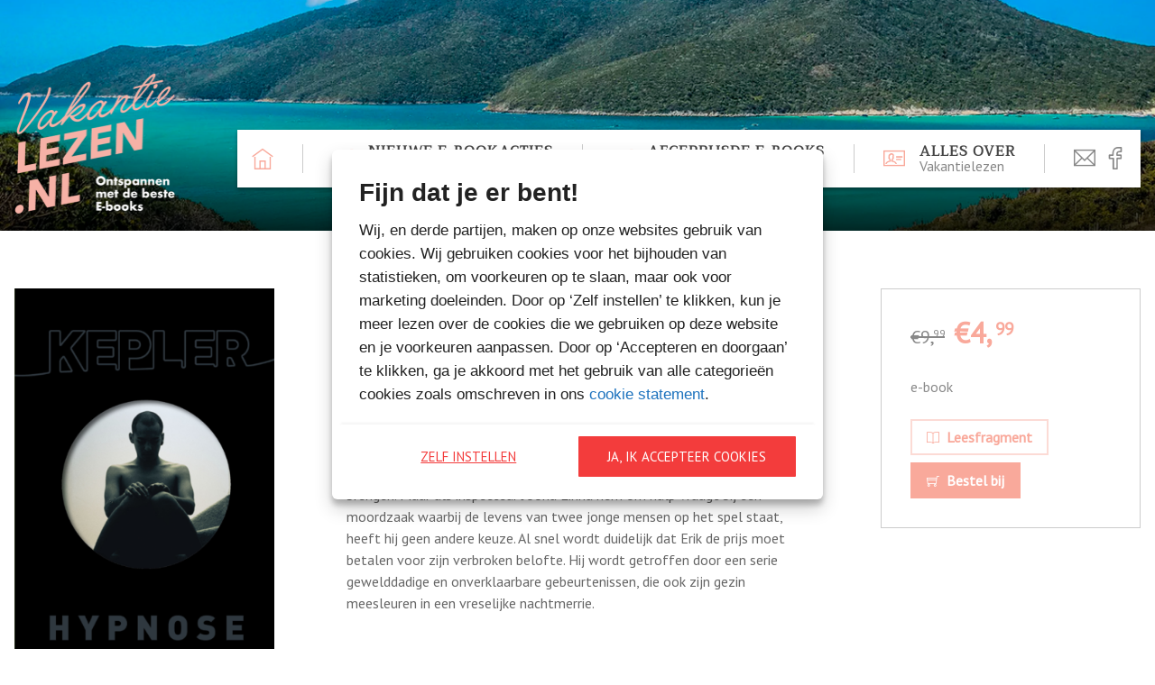

--- FILE ---
content_type: text/html; charset=UTF-8
request_url: https://www.vakantielezen.nl/boeken/hypnose-black-edition/
body_size: 9727
content:
<!doctype html>
<html class="no-js" lang="nl-NL" >
	<head>
		<meta charset="UTF-8" />
		<meta name="viewport" content="width=device-width, initial-scale=1.0" />
		<meta name="google-site-verification" content="sHR0bBOu9nKoNKES5kPeMjPtwk7mMdS5Knwt7ktV-no" />

		<link rel="canonical" href="https://www.vakantielezen.nl/boeken/hypnose-black-edition/">

		<link rel="shortcut icon" href="https://www.vakantielezen.nl/wp-content/uploads/2018/06/Favicon-vakantielezen.png">

		<meta name='robots' content='index, follow, max-image-preview:large, max-snippet:-1, max-video-preview:-1' />
	<style>img:is([sizes="auto" i], [sizes^="auto," i]) { contain-intrinsic-size: 3000px 1500px }</style>
	
	<!-- This site is optimized with the Yoast SEO plugin v26.5 - https://yoast.com/wordpress/plugins/seo/ -->
	<title>Hypnose (Black Edition) - Vakantielezen - Ontspannen met de beste e-books</title>
	<link rel="canonical" href="https://www.vakantielezen.nl/boeken/hypnose-black-edition/" />
	<meta property="og:locale" content="nl_NL" />
	<meta property="og:type" content="article" />
	<meta property="og:title" content="Hypnose (Black Edition) - Vakantielezen - Ontspannen met de beste e-books" />
	<meta property="og:description" content="Ter ere van 10 jaar Hypnose heeft Lars Kepler dit iconische thrillerdebuut volledig herzien en herschreven. Meer vaart, meer spanning, meer Joona Linna. Een absolute must voor alle fans. Erik Maria Bark heeft gezworen nooit meer iemand onder hypnose te brengen. Maar als inspecteur Joona Linna hem om hulp vraagt bij een moordzaak waarbij de levens van" />
	<meta property="og:url" content="https://www.vakantielezen.nl/boeken/hypnose-black-edition/" />
	<meta property="og:site_name" content="Vakantielezen - Ontspannen met de beste e-books" />
	<meta property="article:publisher" content="https://www.facebook.com/Vakantielezen/" />
	<meta property="og:image" content="https://www.vakantielezen.nl/wp-content/uploads/2021/05/Hypnose.png" />
	<meta property="og:image:width" content="364" />
	<meta property="og:image:height" content="572" />
	<meta property="og:image:type" content="image/png" />
	<meta name="twitter:card" content="summary_large_image" />
	<meta name="twitter:label1" content="Geschatte leestijd" />
	<meta name="twitter:data1" content="1 minuut" />
	<script type="application/ld+json" class="yoast-schema-graph">{"@context":"https://schema.org","@graph":[{"@type":"WebPage","@id":"https://www.vakantielezen.nl/boeken/hypnose-black-edition/","url":"https://www.vakantielezen.nl/boeken/hypnose-black-edition/","name":"Hypnose (Black Edition) - Vakantielezen - Ontspannen met de beste e-books","isPartOf":{"@id":"https://www.vakantielezen.nl/#website"},"primaryImageOfPage":{"@id":"https://www.vakantielezen.nl/boeken/hypnose-black-edition/#primaryimage"},"image":{"@id":"https://www.vakantielezen.nl/boeken/hypnose-black-edition/#primaryimage"},"thumbnailUrl":"https://www.vakantielezen.nl/wp-content/uploads/2021/05/Hypnose.png","datePublished":"2024-05-01T05:00:48+00:00","breadcrumb":{"@id":"https://www.vakantielezen.nl/boeken/hypnose-black-edition/#breadcrumb"},"inLanguage":"nl-NL","potentialAction":[{"@type":"ReadAction","target":["https://www.vakantielezen.nl/boeken/hypnose-black-edition/"]}]},{"@type":"ImageObject","inLanguage":"nl-NL","@id":"https://www.vakantielezen.nl/boeken/hypnose-black-edition/#primaryimage","url":"https://www.vakantielezen.nl/wp-content/uploads/2021/05/Hypnose.png","contentUrl":"https://www.vakantielezen.nl/wp-content/uploads/2021/05/Hypnose.png","width":364,"height":572},{"@type":"BreadcrumbList","@id":"https://www.vakantielezen.nl/boeken/hypnose-black-edition/#breadcrumb","itemListElement":[{"@type":"ListItem","position":1,"name":"Home","item":"https://www.vakantielezen.nl/"},{"@type":"ListItem","position":2,"name":"Hypnose (Black Edition)"}]},{"@type":"WebSite","@id":"https://www.vakantielezen.nl/#website","url":"https://www.vakantielezen.nl/","name":"Vakantielezen - Ontspannen met de beste e-books","description":"E-bookacties","potentialAction":[{"@type":"SearchAction","target":{"@type":"EntryPoint","urlTemplate":"https://www.vakantielezen.nl/?s={search_term_string}"},"query-input":{"@type":"PropertyValueSpecification","valueRequired":true,"valueName":"search_term_string"}}],"inLanguage":"nl-NL"}]}</script>
	<!-- / Yoast SEO plugin. -->


<link rel='dns-prefetch' href='//ajax.googleapis.com' />
        <style>
            .gdpr-content p,
            .gpdr-overlay-wrapper {
                margin-bottom: 15px;
            }

            .gdpr-content {
                background: #f1f1f1;
                text-align: center;
                padding: 15px;
                font-size: 15px;
            }

            /* style check mark (prevent 13) */
            #cookiebanner input[type=checkbox]:checked+label:after,
            #cookiebanner input[type=checkbox]:checked+span:after {
                content: "\2713"; 
            }

        </style>
        <link rel='stylesheet' id='wp-block-library-css' href='//www.vakantielezen.nl/wp-includes/css/dist/block-library/style.min.css?ver=6.8.3' type='text/css' media='all' />
<style id='classic-theme-styles-inline-css' type='text/css'>
/*! This file is auto-generated */
.wp-block-button__link{color:#fff;background-color:#32373c;border-radius:9999px;box-shadow:none;text-decoration:none;padding:calc(.667em + 2px) calc(1.333em + 2px);font-size:1.125em}.wp-block-file__button{background:#32373c;color:#fff;text-decoration:none}
</style>
<style id='global-styles-inline-css' type='text/css'>
:root{--wp--preset--aspect-ratio--square: 1;--wp--preset--aspect-ratio--4-3: 4/3;--wp--preset--aspect-ratio--3-4: 3/4;--wp--preset--aspect-ratio--3-2: 3/2;--wp--preset--aspect-ratio--2-3: 2/3;--wp--preset--aspect-ratio--16-9: 16/9;--wp--preset--aspect-ratio--9-16: 9/16;--wp--preset--color--black: #000000;--wp--preset--color--cyan-bluish-gray: #abb8c3;--wp--preset--color--white: #ffffff;--wp--preset--color--pale-pink: #f78da7;--wp--preset--color--vivid-red: #cf2e2e;--wp--preset--color--luminous-vivid-orange: #ff6900;--wp--preset--color--luminous-vivid-amber: #fcb900;--wp--preset--color--light-green-cyan: #7bdcb5;--wp--preset--color--vivid-green-cyan: #00d084;--wp--preset--color--pale-cyan-blue: #8ed1fc;--wp--preset--color--vivid-cyan-blue: #0693e3;--wp--preset--color--vivid-purple: #9b51e0;--wp--preset--gradient--vivid-cyan-blue-to-vivid-purple: linear-gradient(135deg,rgba(6,147,227,1) 0%,rgb(155,81,224) 100%);--wp--preset--gradient--light-green-cyan-to-vivid-green-cyan: linear-gradient(135deg,rgb(122,220,180) 0%,rgb(0,208,130) 100%);--wp--preset--gradient--luminous-vivid-amber-to-luminous-vivid-orange: linear-gradient(135deg,rgba(252,185,0,1) 0%,rgba(255,105,0,1) 100%);--wp--preset--gradient--luminous-vivid-orange-to-vivid-red: linear-gradient(135deg,rgba(255,105,0,1) 0%,rgb(207,46,46) 100%);--wp--preset--gradient--very-light-gray-to-cyan-bluish-gray: linear-gradient(135deg,rgb(238,238,238) 0%,rgb(169,184,195) 100%);--wp--preset--gradient--cool-to-warm-spectrum: linear-gradient(135deg,rgb(74,234,220) 0%,rgb(151,120,209) 20%,rgb(207,42,186) 40%,rgb(238,44,130) 60%,rgb(251,105,98) 80%,rgb(254,248,76) 100%);--wp--preset--gradient--blush-light-purple: linear-gradient(135deg,rgb(255,206,236) 0%,rgb(152,150,240) 100%);--wp--preset--gradient--blush-bordeaux: linear-gradient(135deg,rgb(254,205,165) 0%,rgb(254,45,45) 50%,rgb(107,0,62) 100%);--wp--preset--gradient--luminous-dusk: linear-gradient(135deg,rgb(255,203,112) 0%,rgb(199,81,192) 50%,rgb(65,88,208) 100%);--wp--preset--gradient--pale-ocean: linear-gradient(135deg,rgb(255,245,203) 0%,rgb(182,227,212) 50%,rgb(51,167,181) 100%);--wp--preset--gradient--electric-grass: linear-gradient(135deg,rgb(202,248,128) 0%,rgb(113,206,126) 100%);--wp--preset--gradient--midnight: linear-gradient(135deg,rgb(2,3,129) 0%,rgb(40,116,252) 100%);--wp--preset--font-size--small: 13px;--wp--preset--font-size--medium: 20px;--wp--preset--font-size--large: 36px;--wp--preset--font-size--x-large: 42px;--wp--preset--spacing--20: 0.44rem;--wp--preset--spacing--30: 0.67rem;--wp--preset--spacing--40: 1rem;--wp--preset--spacing--50: 1.5rem;--wp--preset--spacing--60: 2.25rem;--wp--preset--spacing--70: 3.38rem;--wp--preset--spacing--80: 5.06rem;--wp--preset--shadow--natural: 6px 6px 9px rgba(0, 0, 0, 0.2);--wp--preset--shadow--deep: 12px 12px 50px rgba(0, 0, 0, 0.4);--wp--preset--shadow--sharp: 6px 6px 0px rgba(0, 0, 0, 0.2);--wp--preset--shadow--outlined: 6px 6px 0px -3px rgba(255, 255, 255, 1), 6px 6px rgba(0, 0, 0, 1);--wp--preset--shadow--crisp: 6px 6px 0px rgba(0, 0, 0, 1);}:where(.is-layout-flex){gap: 0.5em;}:where(.is-layout-grid){gap: 0.5em;}body .is-layout-flex{display: flex;}.is-layout-flex{flex-wrap: wrap;align-items: center;}.is-layout-flex > :is(*, div){margin: 0;}body .is-layout-grid{display: grid;}.is-layout-grid > :is(*, div){margin: 0;}:where(.wp-block-columns.is-layout-flex){gap: 2em;}:where(.wp-block-columns.is-layout-grid){gap: 2em;}:where(.wp-block-post-template.is-layout-flex){gap: 1.25em;}:where(.wp-block-post-template.is-layout-grid){gap: 1.25em;}.has-black-color{color: var(--wp--preset--color--black) !important;}.has-cyan-bluish-gray-color{color: var(--wp--preset--color--cyan-bluish-gray) !important;}.has-white-color{color: var(--wp--preset--color--white) !important;}.has-pale-pink-color{color: var(--wp--preset--color--pale-pink) !important;}.has-vivid-red-color{color: var(--wp--preset--color--vivid-red) !important;}.has-luminous-vivid-orange-color{color: var(--wp--preset--color--luminous-vivid-orange) !important;}.has-luminous-vivid-amber-color{color: var(--wp--preset--color--luminous-vivid-amber) !important;}.has-light-green-cyan-color{color: var(--wp--preset--color--light-green-cyan) !important;}.has-vivid-green-cyan-color{color: var(--wp--preset--color--vivid-green-cyan) !important;}.has-pale-cyan-blue-color{color: var(--wp--preset--color--pale-cyan-blue) !important;}.has-vivid-cyan-blue-color{color: var(--wp--preset--color--vivid-cyan-blue) !important;}.has-vivid-purple-color{color: var(--wp--preset--color--vivid-purple) !important;}.has-black-background-color{background-color: var(--wp--preset--color--black) !important;}.has-cyan-bluish-gray-background-color{background-color: var(--wp--preset--color--cyan-bluish-gray) !important;}.has-white-background-color{background-color: var(--wp--preset--color--white) !important;}.has-pale-pink-background-color{background-color: var(--wp--preset--color--pale-pink) !important;}.has-vivid-red-background-color{background-color: var(--wp--preset--color--vivid-red) !important;}.has-luminous-vivid-orange-background-color{background-color: var(--wp--preset--color--luminous-vivid-orange) !important;}.has-luminous-vivid-amber-background-color{background-color: var(--wp--preset--color--luminous-vivid-amber) !important;}.has-light-green-cyan-background-color{background-color: var(--wp--preset--color--light-green-cyan) !important;}.has-vivid-green-cyan-background-color{background-color: var(--wp--preset--color--vivid-green-cyan) !important;}.has-pale-cyan-blue-background-color{background-color: var(--wp--preset--color--pale-cyan-blue) !important;}.has-vivid-cyan-blue-background-color{background-color: var(--wp--preset--color--vivid-cyan-blue) !important;}.has-vivid-purple-background-color{background-color: var(--wp--preset--color--vivid-purple) !important;}.has-black-border-color{border-color: var(--wp--preset--color--black) !important;}.has-cyan-bluish-gray-border-color{border-color: var(--wp--preset--color--cyan-bluish-gray) !important;}.has-white-border-color{border-color: var(--wp--preset--color--white) !important;}.has-pale-pink-border-color{border-color: var(--wp--preset--color--pale-pink) !important;}.has-vivid-red-border-color{border-color: var(--wp--preset--color--vivid-red) !important;}.has-luminous-vivid-orange-border-color{border-color: var(--wp--preset--color--luminous-vivid-orange) !important;}.has-luminous-vivid-amber-border-color{border-color: var(--wp--preset--color--luminous-vivid-amber) !important;}.has-light-green-cyan-border-color{border-color: var(--wp--preset--color--light-green-cyan) !important;}.has-vivid-green-cyan-border-color{border-color: var(--wp--preset--color--vivid-green-cyan) !important;}.has-pale-cyan-blue-border-color{border-color: var(--wp--preset--color--pale-cyan-blue) !important;}.has-vivid-cyan-blue-border-color{border-color: var(--wp--preset--color--vivid-cyan-blue) !important;}.has-vivid-purple-border-color{border-color: var(--wp--preset--color--vivid-purple) !important;}.has-vivid-cyan-blue-to-vivid-purple-gradient-background{background: var(--wp--preset--gradient--vivid-cyan-blue-to-vivid-purple) !important;}.has-light-green-cyan-to-vivid-green-cyan-gradient-background{background: var(--wp--preset--gradient--light-green-cyan-to-vivid-green-cyan) !important;}.has-luminous-vivid-amber-to-luminous-vivid-orange-gradient-background{background: var(--wp--preset--gradient--luminous-vivid-amber-to-luminous-vivid-orange) !important;}.has-luminous-vivid-orange-to-vivid-red-gradient-background{background: var(--wp--preset--gradient--luminous-vivid-orange-to-vivid-red) !important;}.has-very-light-gray-to-cyan-bluish-gray-gradient-background{background: var(--wp--preset--gradient--very-light-gray-to-cyan-bluish-gray) !important;}.has-cool-to-warm-spectrum-gradient-background{background: var(--wp--preset--gradient--cool-to-warm-spectrum) !important;}.has-blush-light-purple-gradient-background{background: var(--wp--preset--gradient--blush-light-purple) !important;}.has-blush-bordeaux-gradient-background{background: var(--wp--preset--gradient--blush-bordeaux) !important;}.has-luminous-dusk-gradient-background{background: var(--wp--preset--gradient--luminous-dusk) !important;}.has-pale-ocean-gradient-background{background: var(--wp--preset--gradient--pale-ocean) !important;}.has-electric-grass-gradient-background{background: var(--wp--preset--gradient--electric-grass) !important;}.has-midnight-gradient-background{background: var(--wp--preset--gradient--midnight) !important;}.has-small-font-size{font-size: var(--wp--preset--font-size--small) !important;}.has-medium-font-size{font-size: var(--wp--preset--font-size--medium) !important;}.has-large-font-size{font-size: var(--wp--preset--font-size--large) !important;}.has-x-large-font-size{font-size: var(--wp--preset--font-size--x-large) !important;}
:where(.wp-block-post-template.is-layout-flex){gap: 1.25em;}:where(.wp-block-post-template.is-layout-grid){gap: 1.25em;}
:where(.wp-block-columns.is-layout-flex){gap: 2em;}:where(.wp-block-columns.is-layout-grid){gap: 2em;}
:root :where(.wp-block-pullquote){font-size: 1.5em;line-height: 1.6;}
</style>
<link rel='stylesheet' id='cmplz-general-css' href='//www.vakantielezen.nl/wp-content/plugins/complianz-gdpr-premium/assets/css/cookieblocker.min.css?ver=1747989302' type='text/css' media='all' />
<link rel='stylesheet' id='base-css' href='//www.vakantielezen.nl/wp-content/themes/vakantielezen/assets/stylesheets/dest/base.css?ver=2.6.1' type='text/css' media='all' />
<script>var jquery_placeholder_url = 'https://www.vakantielezen.nl/wp-content/plugins/gravity-forms-placeholders/jquery.placeholder-1.0.1.js';</script><script type="text/javascript" src="//ajax.googleapis.com/ajax/libs/jquery/2.1.0/jquery.min.js?ver=2.1.0" id="jquery-js"></script>
<script type="text/javascript" src="//www.vakantielezen.nl/wp-content/plugins/gravity-forms-placeholders/gf.placeholders.js?ver=1.0" id="_gf_placeholders-js"></script>
<link rel="https://api.w.org/" href="https://www.vakantielezen.nl/wp-json/" /><link rel="alternate" title="oEmbed (JSON)" type="application/json+oembed" href="https://www.vakantielezen.nl/wp-json/oembed/1.0/embed?url=https%3A%2F%2Fwww.vakantielezen.nl%2Fboeken%2Fhypnose-black-edition%2F" />
<link rel="alternate" title="oEmbed (XML)" type="text/xml+oembed" href="https://www.vakantielezen.nl/wp-json/oembed/1.0/embed?url=https%3A%2F%2Fwww.vakantielezen.nl%2Fboeken%2Fhypnose-black-edition%2F&#038;format=xml" />
			<style>.cmplz-hidden {
					display: none !important;
				}</style>		<style type="text/css" id="wp-custom-css">
			/* Styling voor GF privacy vinkjes */
.gform_legacy_markup_wrapper ul.gfield_checkbox li label, .gform_legacy_markup_wrapper ul.gfield_radio li label {
    font-size: 16px !important;
    color: #666;
}

/*Default styles for Gravity Forms single-column-form class*/

.single-column-form ul.gfield_checkbox li input[type=checkbox]:checked+label,.single-column-form ul.gfield_checkbox li input[type=checkbox]:not(:checked)+label {
  margin-left:19px;
  font-weight: 400;
  font-size: 15px;
}

/*Custom subscribe box for .single-column-form class*/
.single-column-form [type="checkbox"]:not(:checked), [type="checkbox"]:checked {
  position: absolute!important;
  left: -9999px;
}

.single-column-form [type="checkbox"]:not(:checked) + label, [type="checkbox"]:checked + label {
  position: relative!important;
  padding-left: 1.0em!important;
  cursor: pointer!important;
}

.single-column-form [type="checkbox"]:not(:checked) + label:before, [type="checkbox"]:checked + label:before {
  content: '';
  position: absolute;
  left: -17px;
  top: 2px;
  width: 1.30em;
  height: 1.30em;
  border: 2px solid #ccc;
  background: #fff;
  box-shadow: inset 0 1px 3px rgba(0,0,0,.1);
  padding: 2px;
}

.single-column-form [type="checkbox"]:not(:checked) + label:after, [type="checkbox"]:checked + label:after {
  content: '';
  position: absolute;
  width: 13px;
  height: 12px;
  top: 6px;
  left: -13px;
  font-size: 1.3em;
  line-height: 0.8;
  background-color: #444;
  transition: all .2s;
}

/* checked mark aspect changes */
.single-column-form [type="checkbox"]:not(:checked) + label:after {
  opacity: 0;
  transform: scale(0);
}

.single-column-form [type="checkbox"]:checked + label:after {
  opacity: 1;
  transform: scale(1);
}

/* disabled checkbox */
.single-column-form [type="checkbox"]:disabled:not(:checked) + label:before,
[type="checkbox"]:disabled:checked + label:before {
  box-shadow: none;
  border-color: #bbb;
  background-color: #ddd;
}

.single-column-form [type="checkbox"]:disabled:checked + label:after {
  color: #999;
}

.single-column-form [type="checkbox"]:disabled + label {
  color: #aaa;
}		</style>
		
		<!-- Google Tag Manager -->
		<script>(function(w,d,s,l,i){w[l]=w[l]||[];w[l].push({'gtm.start':
		new Date().getTime(),event:'gtm.js'});var f=d.getElementsByTagName(s)[0],
		j=d.createElement(s),dl=l!='dataLayer'?'&l='+l:'';j.async=true;j.src=
		'https://www.googletagmanager.com/gtm.js?id='+i+dl;f.parentNode.insertBefore(j,f);
		})(window,document,'script','dataLayer','GTM-NB2CR25');</script>
		<!-- End Google Tag Manager -->

	</head>

	<body data-cmplz=1 class="wp-singular book-template-default single single-book postid-14009 wp-theme-vakantielezen">

		<!-- Google Tag Manager (noscript) -->
		<noscript><iframe src="https://www.googletagmanager.com/ns.html?id=GTM-NB2CR25"
		height="0" width="0" style="display:none;visibility:hidden"></iframe></noscript>
		<!-- End Google Tag Manager (noscript) -->

		<div id="overlay"></div>

		<header id="header" style="background-image: url('https://www.vakantielezen.nl/wp-content/uploads/2018/06/photo-1527632392562-5ad5f7e698fe-4.png');'">
			<div class="navigation">
				<a href="https://www.vakantielezen.nl" class="logo">
					<figure style="background-image: url(https://www.vakantielezen.nl/wp-content/uploads/2018/06/logo-vakantielezen-roze-met-witte-letters.png);"></figure>
				</a>

				<nav class="menu">
					<a href="https://www.vakantielezen.nl" class="to-home">
						<i class="icon-home"></i>
					</a>

					<button id="toggle-mobile-navigation" class="toggle-mobile-navigation">
						<span></span>
					</button>

					<ul id="main-menu" class="menu-items"><li id="menu-item-2014" class="news menu-item menu-item-type-post_type menu-item-object-page menu-item-2014"><a href="https://www.vakantielezen.nl/acties-nieuws/">Nieuwe e-bookacties<span class="subtitle">Heel veel voordeel</span></a></li>
<li id="menu-item-1964" class="news menu-item menu-item-type-post_type menu-item-object-page menu-item-1964"><a href="https://www.vakantielezen.nl/acties-aanbiedingen/">Afgeprijsde e-books<span class="subtitle">Een overzicht</span></a></li>
<li id="menu-item-1968" class="about menu-item menu-item-type-post_type menu-item-object-page menu-item-1968"><a href="https://www.vakantielezen.nl/over-vakantie-lezen/">Alles over<span class="subtitle">Vakantielezen</span></a></li>
</ul>					<ul class="socials">
  <li id="newsletter" class="newsletter">
    <a href="https://www.vakantielezen.nl/nieuwsbrief">
      <i class="icon-email"></i>
    </a>
  </li>
  <li class="facebook">
    <a href="https://www.facebook.com/Vakantielezen/" target="_blank">
      <i class="icon-facebook"></i>
    </a>
  </li>
</ul>
				</nav>
			</div>
		</header>

		<aside id="mobile-navigation">
			<button class="close-button">
  <i class="icon-close"></i>
</button>
			<nav class="menu">
				<ul id="main-menu" class="menu-items"><li class="news menu-item menu-item-type-post_type menu-item-object-page menu-item-2014"><a href="https://www.vakantielezen.nl/acties-nieuws/">Nieuwe e-bookacties<span class="subtitle">Heel veel voordeel</span></a></li>
<li class="news menu-item menu-item-type-post_type menu-item-object-page menu-item-1964"><a href="https://www.vakantielezen.nl/acties-aanbiedingen/">Afgeprijsde e-books<span class="subtitle">Een overzicht</span></a></li>
<li class="about menu-item menu-item-type-post_type menu-item-object-page menu-item-1968"><a href="https://www.vakantielezen.nl/over-vakantie-lezen/">Alles over<span class="subtitle">Vakantielezen</span></a></li>
</ul>				<ul class="socials">
  <li id="newsletter" class="newsletter">
    <a href="https://www.vakantielezen.nl/nieuwsbrief">
      <i class="icon-email"></i>
    </a>
  </li>
  <li class="facebook">
    <a href="https://www.facebook.com/Vakantielezen/" target="_blank">
      <i class="icon-facebook"></i>
    </a>
  </li>
</ul>
			</nav>
		</aside>

		<div id="modal">
			<button class="close-button">
  <i class="icon-close"></i>
</button>
			<div class="content"></div>
		</div>

    <section id="single-book" class="">
      <div class="box">
        <div class="cover-share">
          <figure class="cover">
            <img width="364" height="572" src="https://www.vakantielezen.nl/wp-content/uploads/2021/05/Hypnose.png" class="attachment-full size-full wp-post-image" alt="" decoding="async" fetchpriority="high" srcset="https://www.vakantielezen.nl/wp-content/uploads/2021/05/Hypnose.png 364w, https://www.vakantielezen.nl/wp-content/uploads/2021/05/Hypnose-191x300.png 191w" sizes="(max-width: 364px) 100vw, 364px" />          </figure>

          <ul class="share">
  <li>
    <a href="https://twitter.com/intent/tweet?url=https%3A%2F%2Fwww.vakantielezen.nl%2Fboeken%2Fhypnose-black-edition%2F" class="twitter">
      <i class="icon-twitter"></i>
      Tweet
    </a>
  </li>
  <li>
    <button class="facebook" data-share="https://www.vakantielezen.nl/boeken/hypnose-black-edition/" data-platform="facebook">
      <i class="icon-facebook"></i>
      Share
    </button>
  </li>
</ul>

          <div class="order-information-medium">
            <ul class="resources">
  <li>
    
      <p class="price">
        <span class="old-price">
          €9,
          <sup>99</sup>
        </span>
        €4,
        <sup>99</sup>
      </p>
      </li>
  <li>
    <p class="pages-version">
      <br>
      e-book    </p>
  </li>
      <li>
      <button data-read="https://www.vakantielezen.nl/wp-content/uploads/2021/05/hypnose.pdf" class="read">
        <i class="icon-book"></i>
        Leesfragment      </button>
      <a href="https://www.vakantielezen.nl/wp-content/uploads/2021/05/hypnose.pdf" target="_blank" class="read-medium">
        <i class="icon-book"></i>
        Leesfragment      </a>
    </li>
  
        <li>
      <button data-order='{"title":"Hypnose (Black Edition)","price":"4,99","permalink":"https:\/\/www.vakantielezen.nl\/boeken\/hypnose-black-edition\/","cover":"https:\/\/www.vakantielezen.nl\/wp-content\/uploads\/2021\/05\/Hypnose.png","versions":{"e-book":{"title":"e-book","isbn":"9789403104713","price":"4,99","affiliates":{"Bol.com":{"title":"Bol.com","link":"https:\/\/partner.bol.com\/click\/click?p=2&t=url&s=1331857&f=TXL&url=https%3A%2F%2Fwww.bol.com%2Fnl%2Fnl%2Fs%2F%3Fsearchtext%3D9789403104713"}}}}}' class="order">
        <i class="icon-shopping-cart"></i>
        Bestel bij      </button>
    </li>
  
</ul>
          </div>
        </div>

        <div class="content">
          <div class="title">
            <h1>Hypnose (Black Edition)</h1>
                          <h6>Lars Kepler</h6>
                      </div>

          <div class="blurb">
            <p>Ter ere van 10 jaar <i>Hypnose</i> heeft Lars Kepler dit iconische thrillerdebuut volledig herzien en herschreven. Meer vaart, meer spanning, meer Joona Linna. Een absolute must voor alle fans.</p>
<p>Erik Maria Bark heeft gezworen nooit meer iemand onder hypnose te brengen. Maar als inspecteur Joona Linna hem om hulp vraagt bij een moordzaak waarbij de levens van twee jonge mensen op het spel staat, heeft hij geen andere keuze. Al snel wordt duidelijk dat Erik de prijs moet betalen voor zijn verbroken belofte. Hij wordt getroffen door een serie gewelddadige en onverklaarbare gebeurtenissen, die ook zijn gezin meesleuren in een vreselijke nachtmerrie.</p>
          </div>
        </div>

        <div class="order-information">
          <ul class="resources">
  <li>
    
      <p class="price">
        <span class="old-price">
          €9,
          <sup>99</sup>
        </span>
        €4,
        <sup>99</sup>
      </p>
      </li>
  <li>
    <p class="pages-version">
      <br>
      e-book    </p>
  </li>
      <li>
      <button data-read="https://www.vakantielezen.nl/wp-content/uploads/2021/05/hypnose.pdf" class="read">
        <i class="icon-book"></i>
        Leesfragment      </button>
      <a href="https://www.vakantielezen.nl/wp-content/uploads/2021/05/hypnose.pdf" target="_blank" class="read-medium">
        <i class="icon-book"></i>
        Leesfragment      </a>
    </li>
  
        <li>
      <button data-order='{"title":"Hypnose (Black Edition)","price":"4,99","permalink":"https:\/\/www.vakantielezen.nl\/boeken\/hypnose-black-edition\/","cover":"https:\/\/www.vakantielezen.nl\/wp-content\/uploads\/2021\/05\/Hypnose.png","versions":{"e-book":{"title":"e-book","isbn":"9789403104713","price":"4,99","affiliates":{"Bol.com":{"title":"Bol.com","link":"https:\/\/partner.bol.com\/click\/click?p=2&t=url&s=1331857&f=TXL&url=https%3A%2F%2Fwww.bol.com%2Fnl%2Fnl%2Fs%2F%3Fsearchtext%3D9789403104713"}}}}}' class="order">
        <i class="icon-shopping-cart"></i>
        Bestel bij      </button>
    </li>
  
</ul>
        </div>
      </div>
    </section>

  
<section id="more-books">
  <hgroup class="intro">
    <h1 class="title">Meer boeken van Vakantielezen</h1>
    <p class="text">
          </p>
  </hgroup>

  <ul class="books">
    <li>
<a href="https://www.vakantielezen.nl/boeken/de-nomade/" class="book">
  <figure class="cover">
    <img width="1654" height="2539" src="https://www.vakantielezen.nl/wp-content/uploads/2025/12/Engman-Selaker-DE-NOMADE_300dpi.jpg" class="attachment-full size-full wp-post-image" alt="" decoding="async" loading="lazy" srcset="https://www.vakantielezen.nl/wp-content/uploads/2025/12/Engman-Selaker-DE-NOMADE_300dpi.jpg 1654w, https://www.vakantielezen.nl/wp-content/uploads/2025/12/Engman-Selaker-DE-NOMADE_300dpi-195x300.jpg 195w, https://www.vakantielezen.nl/wp-content/uploads/2025/12/Engman-Selaker-DE-NOMADE_300dpi-667x1024.jpg 667w, https://www.vakantielezen.nl/wp-content/uploads/2025/12/Engman-Selaker-DE-NOMADE_300dpi-768x1179.jpg 768w, https://www.vakantielezen.nl/wp-content/uploads/2025/12/Engman-Selaker-DE-NOMADE_300dpi-1001x1536.jpg 1001w, https://www.vakantielezen.nl/wp-content/uploads/2025/12/Engman-Selaker-DE-NOMADE_300dpi-1334x2048.jpg 1334w" sizes="auto, (max-width: 1654px) 100vw, 1654px" />  </figure>

  <footer class="footer">
    <h5 class="title">De nomade</h5>

    <div class="price-order">
      
      <p class="price">
        <span class="old-price">
          €12,
          <sup>99</sup>
        </span>
        €4,
        <sup>99</sup>
      </p>
    
              <button data-order='{"title":"De nomade","price":"4,99","permalink":"https:\/\/www.vakantielezen.nl\/boeken\/de-nomade\/","cover":"https:\/\/www.vakantielezen.nl\/wp-content\/uploads\/2025\/12\/Engman-Selaker-DE-NOMADE_300dpi.jpg","versions":{"E-book":{"title":"E-book","isbn":"9789044937992","price":"4,99","affiliates":{"Bol.com":{"title":"Bol.com","link":"https:\/\/partner.bol.com\/click\/click?p=2&t=url&s=1331857&f=TXL&url=https%3A%2F%2Fwww.bol.com%2Fnl%2Fnl%2Fs%2F%3Fsearchtext%3D9789044937992"}}}}}' class="order">
          <i class="icon-shopping-cart"></i>
          Bestel bij
        </button>
          </div>
  </footer>
</a>
</li><li>
<a href="https://www.vakantielezen.nl/boeken/schuld/" class="book">
  <figure class="cover">
    <img width="1654" height="2539" src="https://www.vakantielezen.nl/wp-content/uploads/2024/06/Horst-Enger-SCHULD_300dpi.jpg" class="attachment-full size-full wp-post-image" alt="" decoding="async" loading="lazy" srcset="https://www.vakantielezen.nl/wp-content/uploads/2024/06/Horst-Enger-SCHULD_300dpi.jpg 1654w, https://www.vakantielezen.nl/wp-content/uploads/2024/06/Horst-Enger-SCHULD_300dpi-195x300.jpg 195w, https://www.vakantielezen.nl/wp-content/uploads/2024/06/Horst-Enger-SCHULD_300dpi-667x1024.jpg 667w, https://www.vakantielezen.nl/wp-content/uploads/2024/06/Horst-Enger-SCHULD_300dpi-768x1179.jpg 768w, https://www.vakantielezen.nl/wp-content/uploads/2024/06/Horst-Enger-SCHULD_300dpi-1001x1536.jpg 1001w, https://www.vakantielezen.nl/wp-content/uploads/2024/06/Horst-Enger-SCHULD_300dpi-1334x2048.jpg 1334w" sizes="auto, (max-width: 1654px) 100vw, 1654px" />  </figure>

  <footer class="footer">
    <h5 class="title">Schuld</h5>

    <div class="price-order">
      
      <p class="price">
        <span class="old-price">
          €12,
          <sup>99</sup>
        </span>
        €4,
        <sup>99</sup>
      </p>
    
              <button data-order='{"title":"Schuld","price":"4,99","permalink":"https:\/\/www.vakantielezen.nl\/boeken\/schuld\/","cover":"https:\/\/www.vakantielezen.nl\/wp-content\/uploads\/2024\/06\/Horst-Enger-SCHULD_300dpi.jpg","versions":{"E-book":{"title":"E-book","isbn":"9789044936292","price":"4,99","affiliates":{"Bol.com":{"title":"Bol.com","link":"https:\/\/partner.bol.com\/click\/click?p=2&t=url&s=1331857&f=TXL&url=https%3A%2F%2Fwww.bol.com%2Fnl%2Fnl%2Fs%2F%3Fsearchtext%3D9789044936292"}}}}}' class="order">
          <i class="icon-shopping-cart"></i>
          Bestel bij
        </button>
          </div>
  </footer>
</a>
</li><li>
<a href="https://www.vakantielezen.nl/boeken/schrijven-geeft-kracht/" class="book">
  <figure class="cover">
    <img width="1654" height="2539" src="https://www.vakantielezen.nl/wp-content/uploads/2025/12/BOERSMA-Schrijven-kracht.jpg" class="attachment-full size-full wp-post-image" alt="" decoding="async" loading="lazy" srcset="https://www.vakantielezen.nl/wp-content/uploads/2025/12/BOERSMA-Schrijven-kracht.jpg 1654w, https://www.vakantielezen.nl/wp-content/uploads/2025/12/BOERSMA-Schrijven-kracht-195x300.jpg 195w, https://www.vakantielezen.nl/wp-content/uploads/2025/12/BOERSMA-Schrijven-kracht-667x1024.jpg 667w, https://www.vakantielezen.nl/wp-content/uploads/2025/12/BOERSMA-Schrijven-kracht-768x1179.jpg 768w, https://www.vakantielezen.nl/wp-content/uploads/2025/12/BOERSMA-Schrijven-kracht-1001x1536.jpg 1001w, https://www.vakantielezen.nl/wp-content/uploads/2025/12/BOERSMA-Schrijven-kracht-1334x2048.jpg 1334w" sizes="auto, (max-width: 1654px) 100vw, 1654px" />  </figure>

  <footer class="footer">
    <h5 class="title">Schrijven geeft kracht</h5>

    <div class="price-order">
      
      <p class="price">
        <span class="old-price">
          €12,
          <sup>99</sup>
        </span>
        €6,
        <sup>99</sup>
      </p>
    
              <button data-order='{"title":"Schrijven geeft kracht","price":"6,99","permalink":"https:\/\/www.vakantielezen.nl\/boeken\/schrijven-geeft-kracht\/","cover":"https:\/\/www.vakantielezen.nl\/wp-content\/uploads\/2025\/12\/BOERSMA-Schrijven-kracht.jpg","versions":{"E-book":{"title":"E-book","isbn":"9789044938869","price":"6,99","affiliates":{"Bol.com":{"title":"Bol.com","link":"https:\/\/partner.bol.com\/click\/click?p=2&t=url&s=1331857&f=TXL&url=https%3A%2F%2Fwww.bol.com%2Fnl%2Fnl%2Fs%2F%3Fsearchtext%3D9789044938869"}}}}}' class="order">
          <i class="icon-shopping-cart"></i>
          Bestel bij
        </button>
          </div>
  </footer>
</a>
</li>  </ul>

  <p class="box">
    <a href="https://www.vakantielezen.nl/boeken" class="more-books">
      Alle boeken
      <i class="icon-arrow-right"></i>
    </a>
  </p>

  <ul class="series">
  </ul>
</section>


  <div id="newsletter-signup">
    <div class="box">
      <h5 class="title">Blijf op de hoogte van Vakantielezen. Schrijf je nu in voor de nieuwsbrief!</h5>
      <a href="https://www.vakantielezen.nl/nieuwsbrief" class="to-signup">Inschrijven</a>
    </div>
  </div>

  <footer id="footer">
    <div class="top-footer">
          </div>

    <div class="hr">
      <hr>
    </div>

    <div class="bottom-footer">
      <div class="logo">
        <a href="https://www.vakantielezen.nl">
  				<figure style="background-image: url(https://www.vakantielezen.nl/wp-content/uploads/2018/06/logo-vakantielezen-roze-met-witte-letters.png);"></figure>
  			</a>
      </div>

      <nav class="menu">
              </nav>
      <nav class="menu">
        <ul id="footer-menu-2" class="menu-items"><li id="menu-item-1984" class="menu-item menu-item-type-post_type menu-item-object-page menu-item-1984"><a href="https://www.vakantielezen.nl/acties-aanbiedingen/">E-bookacties</a></li>
<li id="menu-item-1996" class="menu-item menu-item-type-post_type menu-item-object-page menu-item-1996"><a href="https://www.vakantielezen.nl/over-vakantie-lezen/">Over Vakantielezen</a></li>
<li id="menu-item-2218" class="menu-item menu-item-type-custom menu-item-object-custom menu-item-2218"><a href="https://www.wpg.nl/wpg-privacy-statement">Privacy Statement</a></li>
</ul>      </nav>
      <nav class="menu">
        <ul id="footer-menu-3" class="menu-items"><li id="menu-item-1988" class="menu-item menu-item-type-custom menu-item-object-custom menu-item-1988"><a target="_blank" href="https://www.awbruna.nl/contact-informatie/">Contact</a></li>
</ul>        <ul class="socials">
  <li id="newsletter" class="newsletter">
    <a href="https://www.vakantielezen.nl/nieuwsbrief">
      <i class="icon-email"></i>
    </a>
  </li>
  <li class="facebook">
    <a href="https://www.facebook.com/Vakantielezen/" target="_blank">
      <i class="icon-facebook"></i>
    </a>
  </li>
</ul>
      </nav>

    </div>
  </footer>

  <footer id="copyright">
    <p class="copyright">
      &copy; Vakantielezen 2026    </p>
  </footer>

  <script type="speculationrules">
{"prefetch":[{"source":"document","where":{"and":[{"href_matches":"\/*"},{"not":{"href_matches":["\/wp-*.php","\/wp-admin\/*","\/wp-content\/uploads\/*","\/wp-content\/*","\/wp-content\/plugins\/*","\/wp-content\/themes\/vakantielezen\/*","\/*\\?(.+)"]}},{"not":{"selector_matches":"a[rel~=\"nofollow\"]"}},{"not":{"selector_matches":".no-prefetch, .no-prefetch a"}}]},"eagerness":"conservative"}]}
</script>

<!-- Consent Management powered by Complianz | GDPR/CCPA Cookie Consent https://wordpress.org/plugins/complianz-gdpr -->
<div id="cmplz-cookiebanner-container"><div class="cmplz-cookiebanner cmplz-hidden banner-162 bottom-right-view-preferences optin cmplz-center cmplz-categories-type-view-preferences" aria-modal="true" data-nosnippet="true" role="dialog" aria-live="polite" aria-labelledby="cmplz-header-162-optin" aria-describedby="cmplz-message-162-optin">
	<div class="cmplz-header">
		<div class="cmplz-logo"></div>
		<div class="cmplz-title" id="cmplz-header-162-optin">Fijn dat je er bent!</div>
		<div class="cmplz-close" tabindex="0" role="button" aria-label="Dialog sluiten">
			<svg aria-hidden="true" focusable="false" data-prefix="fas" data-icon="times" class="svg-inline--fa fa-times fa-w-11" role="img" xmlns="http://www.w3.org/2000/svg" viewBox="0 0 352 512"><path fill="currentColor" d="M242.72 256l100.07-100.07c12.28-12.28 12.28-32.19 0-44.48l-22.24-22.24c-12.28-12.28-32.19-12.28-44.48 0L176 189.28 75.93 89.21c-12.28-12.28-32.19-12.28-44.48 0L9.21 111.45c-12.28 12.28-12.28 32.19 0 44.48L109.28 256 9.21 356.07c-12.28 12.28-12.28 32.19 0 44.48l22.24 22.24c12.28 12.28 32.2 12.28 44.48 0L176 322.72l100.07 100.07c12.28 12.28 32.2 12.28 44.48 0l22.24-22.24c12.28-12.28 12.28-32.19 0-44.48L242.72 256z"></path></svg>
		</div>
	</div>

	<div class="cmplz-divider cmplz-divider-header"></div>
	<div class="cmplz-body">
		<div class="cmplz-message" id="cmplz-message-162-optin"><div class="cmplz-step-1"><div class="cmplz-header cmplz-title">Fijn dat je er bent!</p></div><div class="cmplz-body">Wij, en derde partijen, maken op onze websites gebruik van cookies. Wij gebruiken cookies voor het bijhouden van statistieken, om voorkeuren op te slaan, maar ook voor marketing doeleinden. Door op ‘Zelf instellen’ te klikken, kun je meer lezen over de cookies die we gebruiken op deze website en je voorkeuren aanpassen. Door op ‘Accepteren en doorgaan’ te klikken, ga je akkoord met het gebruik van alle categorieën cookies zoals omschreven in ons <a class="cookiebot-link" href="https://www.wpg.nl/cookie" target="blank">cookie statement</a>.</div></div><div class="cmplz-step-2"><div class="cmplz-header cmplz-title">Wat zijn cookies?</p></div><div class="cmplz-body cmplz-step-2">Cookies zijn kleine tekstbestanden die door websites kunnen worden gebruikt om gebruikservaringen te verbeteren. Volgens de wet mogen wij cookies opslaan op je apparaat als ze strikt noodzakelijk zijn voor het gebruik van de site of als ze géén invloed kunnen hebben op je privacy. Voor alle andere soorten cookies hebben we je toestemming nodig. Details van de gebruikte cookies <a class="cmplz-link" href="https://www.vakantielezen.nl/cookiebeleid-eu/" target="_blank">Lees je hier</a>. Geef hieronder je voorkeuren op en klik op ‘Accepteren en doorgaan’</div></br></div></div>
		<!-- categories start -->
		<div class="cmplz-categories">
			<details class="cmplz-category cmplz-functional" >
				<summary>
						<span class="cmplz-category-header">
							<span class="cmplz-category-title">Functioneel</span>
							<span class='cmplz-always-active'>
								<span class="cmplz-banner-checkbox">
									<input type="checkbox"
										   id="cmplz-functional-optin"
										   data-category="cmplz_functional"
										   class="cmplz-consent-checkbox cmplz-functional"
										   size="40"
										   value="1"/>
									<label class="cmplz-label" for="cmplz-functional-optin" tabindex="0"><span class="screen-reader-text">Functioneel</span></label>
								</span>
								Altijd actief							</span>
							<span class="cmplz-icon cmplz-open">
								<svg xmlns="http://www.w3.org/2000/svg" viewBox="0 0 448 512"  height="18" ><path d="M224 416c-8.188 0-16.38-3.125-22.62-9.375l-192-192c-12.5-12.5-12.5-32.75 0-45.25s32.75-12.5 45.25 0L224 338.8l169.4-169.4c12.5-12.5 32.75-12.5 45.25 0s12.5 32.75 0 45.25l-192 192C240.4 412.9 232.2 416 224 416z"/></svg>
							</span>
						</span>
				</summary>
				<div class="cmplz-description">
					<span class="cmplz-description-functional">Functionele cookies maken een website bruikbaar, van basisfuncties als paginanavigatie tot het verlenen van toegang tot beveiligde gedeelten van de website.</span>
				</div>
			</details>

			<details class="cmplz-category cmplz-preferences" >
				<summary>
						<span class="cmplz-category-header">
							<span class="cmplz-category-title">Voorkeuren</span>
							<span class="cmplz-banner-checkbox">
								<input type="checkbox"
									   id="cmplz-preferences-optin"
									   data-category="cmplz_preferences"
									   class="cmplz-consent-checkbox cmplz-preferences"
									   size="40"
									   value="1"/>
								<label class="cmplz-label" for="cmplz-preferences-optin" tabindex="0"><span class="screen-reader-text">Voorkeuren</span></label>
							</span>
							<span class="cmplz-icon cmplz-open">
								<svg xmlns="http://www.w3.org/2000/svg" viewBox="0 0 448 512"  height="18" ><path d="M224 416c-8.188 0-16.38-3.125-22.62-9.375l-192-192c-12.5-12.5-12.5-32.75 0-45.25s32.75-12.5 45.25 0L224 338.8l169.4-169.4c12.5-12.5 32.75-12.5 45.25 0s12.5 32.75 0 45.25l-192 192C240.4 412.9 232.2 416 224 416z"/></svg>
							</span>
						</span>
				</summary>
				<div class="cmplz-description">
					<span class="cmplz-description-preferences">De technische opslag of toegang is noodzakelijk voor het legitieme doel voorkeuren op te slaan die niet door de abonnee of gebruiker zijn aangevraagd.</span>
				</div>
			</details>

			<details class="cmplz-category cmplz-statistics" >
				<summary>
						<span class="cmplz-category-header">
							<span class="cmplz-category-title">Statistieken</span>
							<span class="cmplz-banner-checkbox">
								<input type="checkbox"
									   id="cmplz-statistics-optin"
									   data-category="cmplz_statistics"
									   class="cmplz-consent-checkbox cmplz-statistics"
									   size="40"
									   value="1"/>
								<label class="cmplz-label" for="cmplz-statistics-optin" tabindex="0"><span class="screen-reader-text">Statistieken</span></label>
							</span>
							<span class="cmplz-icon cmplz-open">
								<svg xmlns="http://www.w3.org/2000/svg" viewBox="0 0 448 512"  height="18" ><path d="M224 416c-8.188 0-16.38-3.125-22.62-9.375l-192-192c-12.5-12.5-12.5-32.75 0-45.25s32.75-12.5 45.25 0L224 338.8l169.4-169.4c12.5-12.5 32.75-12.5 45.25 0s12.5 32.75 0 45.25l-192 192C240.4 412.9 232.2 416 224 416z"/></svg>
							</span>
						</span>
				</summary>
				<div class="cmplz-description">
					<span class="cmplz-description-statistics">De technische opslag of toegang die uitsluitend voor statistische doeleinden wordt gebruikt.</span>
					<span class="cmplz-description-statistics-anonymous">De technische opslag of toegang die uitsluitend wordt gebruikt voor anonieme statistische doeleinden. Zonder dagvaarding, vrijwillige naleving door uw Internet Service Provider, of aanvullende gegevens van een derde partij, kan informatie die alleen voor dit doel wordt opgeslagen of opgehaald gewoonlijk niet worden gebruikt om je te identificeren.</span>
				</div>
			</details>
			<details class="cmplz-category cmplz-marketing" >
				<summary>
						<span class="cmplz-category-header">
							<span class="cmplz-category-title">Marketing</span>
							<span class="cmplz-banner-checkbox">
								<input type="checkbox"
									   id="cmplz-marketing-optin"
									   data-category="cmplz_marketing"
									   class="cmplz-consent-checkbox cmplz-marketing"
									   size="40"
									   value="1"/>
								<label class="cmplz-label" for="cmplz-marketing-optin" tabindex="0"><span class="screen-reader-text">Marketing</span></label>
							</span>
							<span class="cmplz-icon cmplz-open">
								<svg xmlns="http://www.w3.org/2000/svg" viewBox="0 0 448 512"  height="18" ><path d="M224 416c-8.188 0-16.38-3.125-22.62-9.375l-192-192c-12.5-12.5-12.5-32.75 0-45.25s32.75-12.5 45.25 0L224 338.8l169.4-169.4c12.5-12.5 32.75-12.5 45.25 0s12.5 32.75 0 45.25l-192 192C240.4 412.9 232.2 416 224 416z"/></svg>
							</span>
						</span>
				</summary>
				<div class="cmplz-description">
					<span class="cmplz-description-marketing">Marketingcookies worden gebruikt om bezoekers te volgen wanneer ze verschillende websites bezoeken. Hun doel is advertenties weergeven die zijn toegesneden op en relevant zijn voor de individuele gebruikers. Deze advertenties worden zo waardevoller voor WPG Uitgevers en externe adverteerders.</span>
				</div>
			</details>
		</div><!-- categories end -->
			</div>

	<div class="cmplz-links cmplz-information">
		<a class="cmplz-link cmplz-manage-options cookie-statement" href="#" data-relative_url="#cmplz-manage-consent-container">Beheer opties</a>
		<a class="cmplz-link cmplz-manage-third-parties cookie-statement" href="#" data-relative_url="#cmplz-cookies-overview">Beheer diensten</a>
		<a class="cmplz-link cmplz-manage-vendors tcf cookie-statement" href="#" data-relative_url="#cmplz-tcf-wrapper">Beheer {vendor_count} leveranciers</a>
		<a class="cmplz-link cmplz-external cmplz-read-more-purposes tcf" target="_blank" rel="noopener noreferrer nofollow" href="https://cookiedatabase.org/tcf/purposes/">Lees meer over deze doeleinden</a>
			</div>

	<div class="cmplz-divider cmplz-footer"></div>

	<div class="cmplz-buttons">
		<button class="cmplz-btn cmplz-accept">Ja, ik accepteer cookies</button>
		<button class="cmplz-btn cmplz-deny">Weigeren</button>
		<button class="cmplz-btn cmplz-view-preferences">Zelf instellen</button>
		<button class="cmplz-btn cmplz-save-preferences">Accepteren en doorgaan</button>
		<a class="cmplz-btn cmplz-manage-options tcf cookie-statement" href="#" data-relative_url="#cmplz-manage-consent-container">Zelf instellen</a>
			</div>

	<div class="cmplz-links cmplz-documents">
		<a class="cmplz-link cookie-statement" href="#" data-relative_url="">{title}</a>
		<a class="cmplz-link privacy-statement" href="#" data-relative_url="">{title}</a>
		<a class="cmplz-link impressum" href="#" data-relative_url="">{title}</a>
			</div>

</div>
</div>
					<div id="cmplz-manage-consent" data-nosnippet="true"><button class="cmplz-btn cmplz-hidden cmplz-manage-consent manage-consent-162">Manage consent</button>

</div><script type="text/javascript" src="//www.vakantielezen.nl/wp-content/plugins/wpg-gdpr/assets/js/gdpr.js?ver=6.8.3" id="gdpr_script-js"></script>
<script type="text/javascript" id="base-js-extra">
/* <![CDATA[ */
var frontend_ajax = {"ajax_url":"https:\/\/www.vakantielezen.nl\/wp-admin\/admin-ajax.php"};
var frontend_variables = {"siteUrl":"https:\/\/www.vakantielezen.nl"};
/* ]]> */
</script>
<script type="text/javascript" src="//www.vakantielezen.nl/wp-content/themes/vakantielezen/assets/javascript/dest/base.js?ver=2.6.1" id="base-js"></script>
<script type="text/javascript" id="cmplz-cookiebanner-js-extra">
/* <![CDATA[ */
var complianz = {"prefix":"cmplz_","user_banner_id":"162","set_cookies":[],"block_ajax_content":"0","banner_version":"340","version":"7.5.2","store_consent":"","do_not_track_enabled":"1","consenttype":"optin","region":"eu","geoip":"0","dismiss_timeout":"","disable_cookiebanner":"","soft_cookiewall":"","dismiss_on_scroll":"","cookie_expiry":"365","url":"https:\/\/www.vakantielezen.nl\/wp-json\/complianz\/v1\/","locale":"lang=nl&locale=nl_NL","set_cookies_on_root":"0","cookie_domain":"","current_policy_id":"88","cookie_path":"\/","categories":{"statistics":"statistieken","marketing":"marketing"},"tcf_active":"","placeholdertext":"Klik om {category} cookies te accepteren en deze inhoud te bekijken","css_file":"https:\/\/www.vakantielezen.nl\/wp-content\/uploads\/complianz\/css\/banner-{banner_id}-{type}.css?v=340","page_links":{"eu":{"cookie-statement":{"title":"Cookiebeleid ","url":"https:\/\/www.vakantielezen.nl\/cookiebeleid-eu\/"},"privacy-statement":{"title":"Privacyverklaring","url":"https:\/\/www.wpg.nl\/wpg-privacy-statement"}}},"tm_categories":"1","forceEnableStats":"","preview":"","clean_cookies":"","aria_label":"Klik om {category} cookies te accepteren en deze inhoud te bekijken"};
/* ]]> */
</script>
<script defer type="text/javascript" src="//www.vakantielezen.nl/wp-content/plugins/complianz-gdpr-premium/cookiebanner/js/complianz.min.js?ver=1747989301" id="cmplz-cookiebanner-js"></script>
<script type="text/javascript" id="cmplz-cookiebanner-js-after">
/* <![CDATA[ */
	let cmplzBlockedContent = document.querySelector('.cmplz-blocked-content-notice');
	if ( cmplzBlockedContent) {
	        cmplzBlockedContent.addEventListener('click', function(event) {
            event.stopPropagation();
        });
	}
    
/* ]]> */
</script>
  </body>
</html>


--- FILE ---
content_type: application/javascript; charset=UTF-8
request_url: https://www.vakantielezen.nl/wp-content/themes/vakantielezen/assets/javascript/dest/base.js?ver=2.6.1
body_size: 36267
content:
"use strict";function ajaxLoadMore(e,t,r,n){var i;switch(e){case"book":i=$("#archive-book .books");break;case"news":i=$("#archive-news .news-items");break;default:i=$("#archive-news .news-items")}xhr?xhr.abort():($("[data-next-page]").hide(),i.append('<figure class="ajax-loader"></figure>')),xhr=$.ajax({url:frontend_ajax.ajax_url,type:"get",data:{action:"ajax_load_more",post_type:e,next_page:t,taxonomy:r,term:n},success:function(e){e=$.parseJSON(e),$(".ajax-loader").remove(),i.append(e.html),e.newNextPage?$("[data-next-page]").attr("data-next-page",e.newNextPage).show():$("[data-next-page]").hide(),xhr=void 0}})}function ajaxSearch(e,t,r,n){var i=$("#latest-book");i.length&&i.slideUp(200);var a,o=$(".counter .count");switch(e){case"book":a=$("#archive-book .books");break;case"news":a=$("#archive-news .news-items");break;default:a=$("#archive-news .news-items")}xhr?xhr.abort():a.height(a.height()).html('<figure class="ajax-loader"></figure>'),xhr=$.ajax({url:frontend_ajax.ajax_url,type:"get",data:{action:"ajax_search",post_type:e,taxonomy:t,term:r,search_term:n},success:function(e){e=$.parseJSON(e),o.html(e.count),a.height("auto").html(e.html),!e.hasNextPage||n?$("[data-next-page]").hide():$("[data-next-page]").show().attr("data-next-page",2),updateUrlQuery(n),xhr=void 0}})}function configureListenModal(e){var t="";t+='<a href="'+e.permalink+'" class="cover">',t+='<img src="'+e.cover+'" alt="'+e.title+'"/>',t+="</a>",t+='<div class="listen-data">',t+='<p class="subtitle">Je luistert naar</p>',t+='<h1 class="title">'+e.title+"</h1>",t+='<div class="audio-player">',t+='<div class="progress">',t+='<div class="bar"><div class="bar-inner"></div></div>',t+='<span class="current-time">-</span>',t+='<span class="max-time">-</span>',t+="</div>",t+='<button class="play">',t+='<i class="icon-control-play"></i>',t+="</button>",t+='<audio id="audio" src="'+e.audio+'">',t+='<p class="no-support">Helaas wordt audio niet door uw browser ondersteund.</p>',t+="</audio>",t+="</div>",e.voice&&(t+='<p class="voice">Voorgelezen door: <span class="name">'+e.voice+"</span></p>"),t+="</div>",$("#modal").removeClass().addClass("listen").find(".content").html(t);new AudioPlayer($(".audio-player"));showModal()}function AudioPlayer(e){this.$audioPlayer=e,this.audio=e.find("#audio")[0],this.$playButton=e.find(".play"),this.progress={$bar:e.find(".bar"),$barInner:e.find(".bar-inner"),$currentTime:e.find(".current-time"),$maxTime:e.find(".max-time")},this.addEventListeners()}function timeFormat(e){var t=Math.floor(e%3600/60),e=Math.floor(e%60);return pad(t,2)+":"+pad(e,2)}function pad(e,t){var e=e+"";return e.length>=t?e:new Array(t-e.length+1).join("0")+e}function setOlderNewsItemsHeight(){var e=$(".news-items .latest-news").height(),t=$(".older-items .older-item");t.each(function(){var t=$(this).find(".news-item"),r=$(this).find(".image").height();viewport.width>832?t.css({height:e/2-8}):t.css({height:"auto","min-height":r+32})})}function configureOrderModal(e){var t="",r=1;t+='<a href="'+e.permalink+'" class="cover">',t+='<img src="'+e.cover+'" alt="'+e.title+'"/>',t+="</a>",t+='<div class="order-data">',t+='<h1 class="title">'+e.title+"</h1>",t+='<div class="versions-price">',t+='<div class="versions">',t+='<p class="select">',t+='<select id="version-select">',$.each(e.versions,function(){t+='<option value="'+this.title.toLowerCase()+'" data-price="'+this.price+'">'+this.price+" - "+this.title+"</option>"}),t+="</select>",t+='<i class="icon-arrow-down"></i>',t+="</p>",t+="</div>",t+='<div class="price">',t+="€"+pricePart(e.price,0)+", <sup>"+pricePart(e.price,1)+"</sup>",t+="</div>",t+="</div>",t+="<p>Deze uitvoering bestellen bij:</p>",$.each(e.versions,function(){t+=1===r?'<ul class="affiliates is-active" data-version="'+this.title.toLowerCase()+'">':'<ul class="affiliates" data-version="'+this.title.toLowerCase()+'">',$.each(this.affiliates,function(){t+="<li>",t+='<a href="'+this.link+'" target="_blank" class="affiliate">',t+=this.title,t+='<i class="icon-arrow-right"></i>',t+="</a>",t+="</li>"}),t+="</ul>",r++}),t+="</div>",$("#modal").removeClass().addClass("order").find(".content").html(t),showModal()}function changeVersion(e,t){$("[data-version].is-active").removeClass("is-active"),$('[data-version="'+e+'"]').addClass("is-active"),$(".order-data .price").html("€"+pricePart(t,0)+", <sup>"+pricePart(t,1)+"</sup>")}function pricePart(e,t){return e.split(",")[t]}function configureReadModal(e){var t="",r=Date.now();t+='<iframe id="iframe-'+r+'" src="'+e+'"></iframe>',$("#modal").removeClass().addClass("read").find(".content").html(t),console.log(Date.now()),$("#iframe-"+r).on("load",function(){console.log(Date.now()),showModal()})}function share(e,t){switch(e){case"facebook":FB.ui({method:"share",href:t},function(e){});break;default:console.log("An error occured in the sharing script. Please contact your developer.")}}function setViewport(){viewport.width=$(window).width(),viewport.height=$(window).height()}function setLatestBookResourcesMargin(){var e=$("#latest-book .cover").height(),t=$("#latest-book .resources"),r=t.height();viewport.width>432?t.css({"margin-top":(e-r)/2}):t.css({"margin-top":32})}function showModal(){var e=$("#modal"),t=e.outerHeight();$("body").addClass("modal-is-active"),setTimeout(function(){e.css({top:calculateModalTopOffset(),height:t}),$("#overlay, #modal .close-button").on({click:function(){$(this).off("click"),hideModal()}})},200)}function hideModal(){var e=$("#modal");e.css({top:"-9999px",height:"inherit height"}),$("body").removeClass("modal-is-active"),setTimeout(function(){e.find(".content").html("")},200)}function calculateModalTopOffset(){var e=$("#modal"),t=e.outerHeight(),r=(viewport.height-t)/2;return r}function changeTaxonomyTerm(e,t){var r;switch(e){case"serie":r="book";break;case"category":r="post";break;default:r="post"}$("[data-term].is-active").removeClass("is-active"),$('[data-term="'+t+'"]').addClass("is-active"),$(".ajax-search input").val(""),ajaxSearch(r,e,t,null)}window.whatInput=function(){function e(){n(),i(event),f=!0,g=window.setTimeout(function(){f=!1},650)}function t(e){f||i(e)}function r(e){n(),i(e)}function n(){window.clearTimeout(g)}function i(e){var t=o(e),r=A[e.type];if("pointer"===r&&(r=u(e)),S!==r){var n=s(e),i=n.nodeName.toLowerCase(),d="input"===i?n.getAttribute("type"):null;!T.hasAttribute("data-whatinput-formtyping")&&S&&"keyboard"===r&&"tab"!==v[t]&&("textarea"===i||"select"===i||"input"===i&&b.indexOf(d)<0)||P.indexOf(t)>-1||a(r)}"keyboard"===r&&l(t)}function a(e){S=e,T.setAttribute("data-whatinput",S),M.indexOf(S)===-1&&M.push(S)}function o(e){return e.keyCode?e.keyCode:e.which}function s(e){return e.target||e.srcElement}function u(e){return"number"==typeof e.pointerType?y[e.pointerType]:"pen"===e.pointerType?"touch":e.pointerType}function l(e){p.indexOf(v[e])===-1&&v[e]&&p.push(v[e])}function d(e){var t=o(e),r=p.indexOf(v[t]);r!==-1&&p.splice(r,1)}function c(){T=document.body,window.PointerEvent?(T.addEventListener("pointerdown",t),T.addEventListener("pointermove",t)):window.MSPointerEvent?(T.addEventListener("MSPointerDown",t),T.addEventListener("MSPointerMove",t)):(T.addEventListener("mousedown",t),T.addEventListener("mousemove",t),"ontouchstart"in window&&T.addEventListener("touchstart",e)),T.addEventListener(m,t),T.addEventListener("keydown",r),T.addEventListener("keyup",r),document.addEventListener("keyup",d)}function h(){return m="onwheel"in document.createElement("div")?"wheel":void 0!==document.onmousewheel?"mousewheel":"DOMMouseScroll"}var T,p=[],f=!1,S=null,b=["button","checkbox","file","image","radio","reset","submit"],m=h(),P=[16,17,18,91,93],A={keydown:"keyboard",keyup:"keyboard",mousedown:"mouse",mousemove:"mouse",MSPointerDown:"pointer",MSPointerMove:"pointer",pointerdown:"pointer",pointermove:"pointer",touchstart:"touch"};A[h()]="mouse";var g,M=[],v={9:"tab",13:"enter",16:"shift",27:"esc",32:"space",37:"left",38:"up",39:"right",40:"down"},y={2:"touch",3:"touch",4:"mouse"};return"addEventListener"in window&&Array.prototype.indexOf&&(document.body?c():document.addEventListener("DOMContentLoaded",c)),{ask:function(){return S},keys:function(){return p},types:function(){return M},set:a}}(),!function(e){function t(e){if(void 0===Function.prototype.name){var t=/function\s([^(]{1,})\(/,r=t.exec(e.toString());return r&&r.length>1?r[1].trim():""}return void 0===e.prototype?e.constructor.name:e.prototype.constructor.name}function r(e){return!!/true/.test(e)||!/false/.test(e)&&(isNaN(1*e)?e:parseFloat(e))}function n(e){return e.replace(/([a-z])([A-Z])/g,"$1-$2").toLowerCase()}var i="6.2.4",a={version:i,_plugins:{},_uuids:[],rtl:function(){return"rtl"===e("html").attr("dir")},plugin:function(e,r){var i=r||t(e),a=n(i);this._plugins[a]=this[i]=e},registerPlugin:function(e,r){var i=r?n(r):t(e.constructor).toLowerCase();e.uuid=this.GetYoDigits(6,i),e.$element.attr("data-"+i)||e.$element.attr("data-"+i,e.uuid),e.$element.data("zfPlugin")||e.$element.data("zfPlugin",e),e.$element.trigger("init.zf."+i),this._uuids.push(e.uuid)},unregisterPlugin:function(e){var r=n(t(e.$element.data("zfPlugin").constructor));this._uuids.splice(this._uuids.indexOf(e.uuid),1),e.$element.removeAttr("data-"+r).removeData("zfPlugin").trigger("destroyed.zf."+r);for(var i in e)e[i]=null},reInit:function(t){var r=t instanceof e;try{if(r)t.each(function(){e(this).data("zfPlugin")._init()});else{var i=typeof t,a=this,o={object:function(t){t.forEach(function(t){t=n(t),e("[data-"+t+"]").foundation("_init")})},string:function(){t=n(t),e("[data-"+t+"]").foundation("_init")},undefined:function(){this.object(Object.keys(a._plugins))}};o[i](t)}}catch(s){console.error(s)}finally{return t}},GetYoDigits:function(e,t){return e=e||6,Math.round(Math.pow(36,e+1)-Math.random()*Math.pow(36,e)).toString(36).slice(1)+(t?"-"+t:"")},reflow:function(t,n){"undefined"==typeof n?n=Object.keys(this._plugins):"string"==typeof n&&(n=[n]);var i=this;e.each(n,function(n,a){var o=i._plugins[a],s=e(t).find("[data-"+a+"]").addBack("[data-"+a+"]");s.each(function(){var t=e(this),n={};if(t.data("zfPlugin"))return void console.warn("Tried to initialize "+a+" on an element that already has a Foundation plugin.");if(t.attr("data-options")){t.attr("data-options").split(";").forEach(function(e,t){var i=e.split(":").map(function(e){return e.trim()});i[0]&&(n[i[0]]=r(i[1]))})}try{t.data("zfPlugin",new o(e(this),n))}catch(i){console.error(i)}finally{return}})})},getFnName:t,transitionend:function(e){var t,r={transition:"transitionend",WebkitTransition:"webkitTransitionEnd",MozTransition:"transitionend",OTransition:"otransitionend"},n=document.createElement("div");for(var i in r)"undefined"!=typeof n.style[i]&&(t=r[i]);return t?t:(t=setTimeout(function(){e.triggerHandler("transitionend",[e])},1),"transitionend")}};a.util={throttle:function(e,t){var r=null;return function(){var n=this,i=arguments;null===r&&(r=setTimeout(function(){e.apply(n,i),r=null},t))}}};var o=function(r){var n=typeof r,i=e("meta.foundation-mq"),o=e(".no-js");if(i.length||e('<meta class="foundation-mq">').appendTo(document.head),o.length&&o.removeClass("no-js"),"undefined"===n)a.MediaQuery._init(),a.reflow(this);else{if("string"!==n)throw new TypeError("We're sorry, "+n+" is not a valid parameter. You must use a string representing the method you wish to invoke.");var s=Array.prototype.slice.call(arguments,1),u=this.data("zfPlugin");if(void 0===u||void 0===u[r])throw new ReferenceError("We're sorry, '"+r+"' is not an available method for "+(u?t(u):"this element")+".");1===this.length?u[r].apply(u,s):this.each(function(t,n){u[r].apply(e(n).data("zfPlugin"),s)})}return this};window.Foundation=a,e.fn.foundation=o,function(){Date.now&&window.Date.now||(window.Date.now=Date.now=function(){return(new Date).getTime()});for(var e=["webkit","moz"],t=0;t<e.length&&!window.requestAnimationFrame;++t){var r=e[t];window.requestAnimationFrame=window[r+"RequestAnimationFrame"],window.cancelAnimationFrame=window[r+"CancelAnimationFrame"]||window[r+"CancelRequestAnimationFrame"]}if(/iP(ad|hone|od).*OS 6/.test(window.navigator.userAgent)||!window.requestAnimationFrame||!window.cancelAnimationFrame){var n=0;window.requestAnimationFrame=function(e){var t=Date.now(),r=Math.max(n+16,t);return setTimeout(function(){e(n=r)},r-t)},window.cancelAnimationFrame=clearTimeout}window.performance&&window.performance.now||(window.performance={start:Date.now(),now:function(){return Date.now()-this.start}})}(),Function.prototype.bind||(Function.prototype.bind=function(e){if("function"!=typeof this)throw new TypeError("Function.prototype.bind - what is trying to be bound is not callable");var t=Array.prototype.slice.call(arguments,1),r=this,n=function(){},i=function(){return r.apply(this instanceof n?this:e,t.concat(Array.prototype.slice.call(arguments)))};return this.prototype&&(n.prototype=this.prototype),i.prototype=new n,i})}(jQuery),!function(e){function t(e,t,n,i){var a,o,s,u,l=r(e);if(t){var d=r(t);o=l.offset.top+l.height<=d.height+d.offset.top,a=l.offset.top>=d.offset.top,s=l.offset.left>=d.offset.left,u=l.offset.left+l.width<=d.width+d.offset.left}else o=l.offset.top+l.height<=l.windowDims.height+l.windowDims.offset.top,a=l.offset.top>=l.windowDims.offset.top,s=l.offset.left>=l.windowDims.offset.left,u=l.offset.left+l.width<=l.windowDims.width;var c=[o,a,s,u];return n?s===u==!0:i?a===o==!0:c.indexOf(!1)===-1}function r(e,t){if(e=e.length?e[0]:e,e===window||e===document)throw new Error("I'm sorry, Dave. I'm afraid I can't do that.");var r=e.getBoundingClientRect(),n=e.parentNode.getBoundingClientRect(),i=document.body.getBoundingClientRect(),a=window.pageYOffset,o=window.pageXOffset;return{width:r.width,height:r.height,offset:{top:r.top+a,left:r.left+o},parentDims:{width:n.width,height:n.height,offset:{top:n.top+a,left:n.left+o}},windowDims:{width:i.width,height:i.height,offset:{top:a,left:o}}}}function n(e,t,n,i,a,o){var s=r(e),u=t?r(t):null;switch(n){case"top":return{left:Foundation.rtl()?u.offset.left-s.width+u.width:u.offset.left,top:u.offset.top-(s.height+i)};case"left":return{left:u.offset.left-(s.width+a),top:u.offset.top};case"right":return{left:u.offset.left+u.width+a,top:u.offset.top};case"center top":return{left:u.offset.left+u.width/2-s.width/2,top:u.offset.top-(s.height+i)};case"center bottom":return{left:o?a:u.offset.left+u.width/2-s.width/2,top:u.offset.top+u.height+i};case"center left":return{left:u.offset.left-(s.width+a),top:u.offset.top+u.height/2-s.height/2};case"center right":return{left:u.offset.left+u.width+a+1,top:u.offset.top+u.height/2-s.height/2};case"center":return{left:s.windowDims.offset.left+s.windowDims.width/2-s.width/2,top:s.windowDims.offset.top+s.windowDims.height/2-s.height/2};case"reveal":return{left:(s.windowDims.width-s.width)/2,top:s.windowDims.offset.top+i};case"reveal full":return{left:s.windowDims.offset.left,top:s.windowDims.offset.top};case"left bottom":return{left:u.offset.left,top:u.offset.top+u.height};case"right bottom":return{left:u.offset.left+u.width+a-s.width,top:u.offset.top+u.height};default:return{left:Foundation.rtl()?u.offset.left-s.width+u.width:u.offset.left+a,top:u.offset.top+u.height+i}}}Foundation.Box={ImNotTouchingYou:t,GetDimensions:r,GetOffsets:n}}(jQuery),!function(e){function t(e){var t={};for(var r in e)t[e[r]]=e[r];return t}var r={9:"TAB",13:"ENTER",27:"ESCAPE",32:"SPACE",37:"ARROW_LEFT",38:"ARROW_UP",39:"ARROW_RIGHT",40:"ARROW_DOWN"},n={},i={keys:t(r),parseKey:function(e){var t=r[e.which||e.keyCode]||String.fromCharCode(e.which).toUpperCase();return e.shiftKey&&(t="SHIFT_"+t),e.ctrlKey&&(t="CTRL_"+t),e.altKey&&(t="ALT_"+t),t},handleKey:function(t,r,i){var a,o,s,u=n[r],l=this.parseKey(t);if(!u)return console.warn("Component not defined!");if(a="undefined"==typeof u.ltr?u:Foundation.rtl()?e.extend({},u.ltr,u.rtl):e.extend({},u.rtl,u.ltr),o=a[l],s=i[o],s&&"function"==typeof s){var d=s.apply();(i.handled||"function"==typeof i.handled)&&i.handled(d)}else(i.unhandled||"function"==typeof i.unhandled)&&i.unhandled()},findFocusable:function(t){return t.find("a[href], area[href], input:not([disabled]), select:not([disabled]), textarea:not([disabled]), button:not([disabled]), iframe, object, embed, *[tabindex], *[contenteditable]").filter(function(){return!(!e(this).is(":visible")||e(this).attr("tabindex")<0)})},register:function(e,t){n[e]=t}};Foundation.Keyboard=i}(jQuery),!function(e){function t(e){var t={};return"string"!=typeof e?t:(e=e.trim().slice(1,-1))?t=e.split("&").reduce(function(e,t){var r=t.replace(/\+/g," ").split("="),n=r[0],i=r[1];return n=decodeURIComponent(n),i=void 0===i?null:decodeURIComponent(i),e.hasOwnProperty(n)?Array.isArray(e[n])?e[n].push(i):e[n]=[e[n],i]:e[n]=i,e},{}):t}var r={queries:[],current:"",_init:function(){var r,n=this,i=e(".foundation-mq").css("font-family");r=t(i);for(var a in r)r.hasOwnProperty(a)&&n.queries.push({name:a,value:"only screen and (min-width: "+r[a]+")"});this.current=this._getCurrentSize(),this._watcher()},atLeast:function(e){var t=this.get(e);return!!t&&window.matchMedia(t).matches},get:function(e){for(var t in this.queries)if(this.queries.hasOwnProperty(t)){var r=this.queries[t];if(e===r.name)return r.value}return null},_getCurrentSize:function(){for(var e,t=0;t<this.queries.length;t++){var r=this.queries[t];window.matchMedia(r.value).matches&&(e=r)}return"object"==typeof e?e.name:e},_watcher:function(){var t=this;e(window).on("resize.zf.mediaquery",function(){var r=t._getCurrentSize(),n=t.current;r!==n&&(t.current=r,e(window).trigger("changed.zf.mediaquery",[r,n]))})}};Foundation.MediaQuery=r,window.matchMedia||(window.matchMedia=function(){var e=window.styleMedia||window.media;if(!e){var t=document.createElement("style"),r=document.getElementsByTagName("script")[0],n=null;t.type="text/css",t.id="matchmediajs-test",r&&r.parentNode&&r.parentNode.insertBefore(t,r),n="getComputedStyle"in window&&window.getComputedStyle(t,null)||t.currentStyle,e={matchMedium:function(e){var r="@media "+e+"{ #matchmediajs-test { width: 1px; } }";return t.styleSheet?t.styleSheet.cssText=r:t.textContent=r,"1px"===n.width}}}return function(t){return{matches:e.matchMedium(t||"all"),media:t||"all"}}}()),Foundation.MediaQuery=r}(jQuery),!function(e){function t(e,t,r){function n(s){o||(o=window.performance.now()),a=s-o,r.apply(t),a<e?i=window.requestAnimationFrame(n,t):(window.cancelAnimationFrame(i),t.trigger("finished.zf.animate",[t]).triggerHandler("finished.zf.animate",[t]))}var i,a,o=null;i=window.requestAnimationFrame(n)}function r(t,r,a,o){function s(){t||r.hide(),u(),o&&o.apply(r)}function u(){r[0].style.transitionDuration=0,r.removeClass(l+" "+d+" "+a)}if(r=e(r).eq(0),r.length){var l=t?n[0]:n[1],d=t?i[0]:i[1];u(),r.addClass(a).css("transition","none"),requestAnimationFrame(function(){r.addClass(l),t&&r.show()}),requestAnimationFrame(function(){r[0].offsetWidth,r.css("transition","").addClass(d)}),r.one(Foundation.transitionend(r),s)}}var n=["mui-enter","mui-leave"],i=["mui-enter-active","mui-leave-active"],a={animateIn:function(e,t,n){r(!0,e,t,n)},animateOut:function(e,t,n){r(!1,e,t,n)}};Foundation.Move=t,Foundation.Motion=a}(jQuery),!function(e){var t={Feather:function(t){var r=arguments.length>1&&void 0!==arguments[1]?arguments[1]:"zf";t.attr("role","menubar");var n=t.find("li").attr({role:"menuitem"}),i="is-"+r+"-submenu",a=i+"-item",o="is-"+r+"-submenu-parent";t.find("a:first").attr("tabindex",0),n.each(function(){var t=e(this),r=t.children("ul");r.length&&(t.addClass(o).attr({"aria-haspopup":!0,"aria-expanded":!1,"aria-label":t.children("a:first").text()}),r.addClass("submenu "+i).attr({"data-submenu":"","aria-hidden":!0,role:"menu"})),t.parent("[data-submenu]").length&&t.addClass("is-submenu-item "+a)})},Burn:function(e,t){var r=(e.find("li").removeAttr("tabindex"),"is-"+t+"-submenu"),n=r+"-item",i="is-"+t+"-submenu-parent";e.find(">li, .menu, .menu > li").removeClass(r+" "+n+" "+i+" is-submenu-item submenu is-active").removeAttr("data-submenu").css("display","")}};Foundation.Nest=t}(jQuery),!function(e){function t(e,t,r){var n,i,a=this,o=t.duration,s=Object.keys(e.data())[0]||"timer",u=-1;this.isPaused=!1,this.restart=function(){u=-1,clearTimeout(i),this.start()},this.start=function(){this.isPaused=!1,clearTimeout(i),u=u<=0?o:u,e.data("paused",!1),n=Date.now(),i=setTimeout(function(){t.infinite&&a.restart(),r&&"function"==typeof r&&r()},u),e.trigger("timerstart.zf."+s)},this.pause=function(){this.isPaused=!0,clearTimeout(i),e.data("paused",!0);var t=Date.now();u-=t-n,e.trigger("timerpaused.zf."+s)}}function r(t,r){function n(){i--,0===i&&r()}var i=t.length;0===i&&r(),t.each(function(){this.complete?n():"undefined"!=typeof this.naturalWidth&&this.naturalWidth>0?n():e(this).one("load",function(){n()})})}Foundation.Timer=t,Foundation.onImagesLoaded=r}(jQuery),function(e){function t(){this.removeEventListener("touchmove",r),this.removeEventListener("touchend",t),l=!1}function r(r){if(e.spotSwipe.preventDefault&&r.preventDefault(),l){var n,i=r.touches[0].pageX,o=(r.touches[0].pageY,a-i);u=(new Date).getTime()-s,Math.abs(o)>=e.spotSwipe.moveThreshold&&u<=e.spotSwipe.timeThreshold&&(n=o>0?"left":"right"),n&&(r.preventDefault(),t.call(this),e(this).trigger("swipe",n).trigger("swipe"+n))}}function n(e){1==e.touches.length&&(a=e.touches[0].pageX,o=e.touches[0].pageY,l=!0,s=(new Date).getTime(),this.addEventListener("touchmove",r,!1),this.addEventListener("touchend",t,!1))}function i(){this.addEventListener&&this.addEventListener("touchstart",n,!1)}e.spotSwipe={version:"1.0.0",enabled:"ontouchstart"in document.documentElement,preventDefault:!1,moveThreshold:75,timeThreshold:200};var a,o,s,u,l=!1;e.event.special.swipe={setup:i},e.each(["left","up","down","right"],function(){e.event.special["swipe"+this]={setup:function(){e(this).on("swipe",e.noop)}}})}(jQuery),!function(e){e.fn.addTouch=function(){this.each(function(r,n){e(n).bind("touchstart touchmove touchend touchcancel",function(){t(event)})});var t=function(e){var t,r=e.changedTouches,n=r[0],i={touchstart:"mousedown",touchmove:"mousemove",touchend:"mouseup"},a=i[e.type];"MouseEvent"in window&&"function"==typeof window.MouseEvent?t=new window.MouseEvent(a,{bubbles:!0,cancelable:!0,screenX:n.screenX,screenY:n.screenY,clientX:n.clientX,clientY:n.clientY}):(t=document.createEvent("MouseEvent"),t.initMouseEvent(a,!0,!0,window,1,n.screenX,n.screenY,n.clientX,n.clientY,!1,!1,!1,!1,0,null)),n.target.dispatchEvent(t)}}}(jQuery),!function(e){function t(){a(),n(),i(),r()}function r(t){var r=e("[data-yeti-box]"),n=["dropdown","tooltip","reveal"];if(t&&("string"==typeof t?n.push(t):"object"==typeof t&&"string"==typeof t[0]?n.concat(t):console.error("Plugin names must be strings")),r.length){var i=n.map(function(e){return"closeme.zf."+e}).join(" ");e(window).off(i).on(i,function(t,r){var n=t.namespace.split(".")[0],i=e("[data-"+n+"]").not('[data-yeti-box="'+r+'"]');i.each(function(){var t=e(this);t.triggerHandler("close.zf.trigger",[t])})})}}function n(t){var r=void 0,n=e("[data-resize]");n.length&&e(window).off("resize.zf.trigger").on("resize.zf.trigger",function(i){r&&clearTimeout(r),r=setTimeout(function(){o||n.each(function(){e(this).triggerHandler("resizeme.zf.trigger")}),n.attr("data-events","resize")},t||10)})}function i(t){var r=void 0,n=e("[data-scroll]");n.length&&e(window).off("scroll.zf.trigger").on("scroll.zf.trigger",function(i){r&&clearTimeout(r),r=setTimeout(function(){o||n.each(function(){e(this).triggerHandler("scrollme.zf.trigger")}),n.attr("data-events","scroll")},t||10)})}function a(){if(!o)return!1;var t=document.querySelectorAll("[data-resize], [data-scroll], [data-mutate]"),r=function(t){var r=e(t[0].target);switch(r.attr("data-events")){case"resize":r.triggerHandler("resizeme.zf.trigger",[r]);break;case"scroll":r.triggerHandler("scrollme.zf.trigger",[r,window.pageYOffset]);break;default:return!1}};if(t.length)for(var n=0;n<=t.length-1;n++){var i=new o(r);i.observe(t[n],{attributes:!0,childList:!1,characterData:!1,subtree:!1,attributeFilter:["data-events"]})}}var o=function(){for(var e=["WebKit","Moz","O","Ms",""],t=0;t<e.length;t++)if(e[t]+"MutationObserver"in window)return window[e[t]+"MutationObserver"];return!1}(),s=function(t,r){t.data(r).split(" ").forEach(function(n){e("#"+n)["close"===r?"trigger":"triggerHandler"](r+".zf.trigger",[t])})};e(document).on("click.zf.trigger","[data-open]",function(){s(e(this),"open")}),e(document).on("click.zf.trigger","[data-close]",function(){var t=e(this).data("close");t?s(e(this),"close"):e(this).trigger("close.zf.trigger")}),e(document).on("click.zf.trigger","[data-toggle]",function(){s(e(this),"toggle")}),e(document).on("close.zf.trigger","[data-closable]",function(t){t.stopPropagation();var r=e(this).data("closable");""!==r?Foundation.Motion.animateOut(e(this),r,function(){e(this).trigger("closed.zf")}):e(this).fadeOut().trigger("closed.zf")}),e(document).on("focus.zf.trigger blur.zf.trigger","[data-toggle-focus]",function(){var t=e(this).data("toggle-focus");e("#"+t).triggerHandler("toggle.zf.trigger",[e(this)])}),e(window).on("load",function(){t()}),Foundation.IHearYou=t}(jQuery),function(e,t){"object"==typeof module&&module.exports?module.exports=t(require("./punycode"),require("./IPv6"),require("./SecondLevelDomains")):"function"==typeof define&&define.amd?define(["./punycode","./IPv6","./SecondLevelDomains"],t):e.URI=t(e.punycode,e.IPv6,e.SecondLevelDomains,e)}(this,function(e,t,r,n){function i(e,t){var r=arguments.length>=1,n=arguments.length>=2;if(!(this instanceof i))return r?n?new i(e,t):new i(e):new i;if(void 0===e){if(r)throw new TypeError("undefined is not a valid argument for URI");e="undefined"!=typeof location?location.href+"":""}if(null===e&&r)throw new TypeError("null is not a valid argument for URI");return this.href(e),void 0!==t?this.absoluteTo(t):this}function a(e){return/^[0-9]+$/.test(e)}function o(e){return e.replace(/([.*+?^=!:${}()|[\]\/\\])/g,"\\$1")}function s(e){return void 0===e?"Undefined":String(Object.prototype.toString.call(e)).slice(8,-1)}function u(e){return"Array"===s(e)}function l(e,t){var r,n,i={};if("RegExp"===s(t))i=null;else if(u(t))for(r=0,n=t.length;r<n;r++)i[t[r]]=!0;else i[t]=!0;for(r=0,n=e.length;r<n;r++){var a=i&&void 0!==i[e[r]]||!i&&t.test(e[r]);a&&(e.splice(r,1),n--,r--)}return e}function d(e,t){var r,n;if(u(t)){for(r=0,n=t.length;r<n;r++)if(!d(e,t[r]))return!1;return!0}var i=s(t);for(r=0,n=e.length;r<n;r++)if("RegExp"===i){if("string"==typeof e[r]&&e[r].match(t))return!0}else if(e[r]===t)return!0;return!1}function c(e,t){if(!u(e)||!u(t))return!1;if(e.length!==t.length)return!1;e.sort(),t.sort();for(var r=0,n=e.length;r<n;r++)if(e[r]!==t[r])return!1;return!0}function h(e){var t=/^\/+|\/+$/g;return e.replace(t,"")}function T(e){return escape(e)}function p(e){return encodeURIComponent(e).replace(/[!'()*]/g,T).replace(/\*/g,"%2A")}function f(e){return function(t,r){return void 0===t?this._parts[e]||"":(this._parts[e]=t||null,this.build(!r),this)}}function S(e,t){return function(r,n){return void 0===r?this._parts[e]||"":(null!==r&&(r+="",r.charAt(0)===t&&(r=r.substring(1))),this._parts[e]=r,this.build(!n),this)}}var b=n&&n.URI;i.version="1.19.1";var m=i.prototype,P=Object.prototype.hasOwnProperty;i._parts=function(){return{protocol:null,username:null,password:null,hostname:null,urn:null,port:null,path:null,query:null,fragment:null,preventInvalidHostname:i.preventInvalidHostname,duplicateQueryParameters:i.duplicateQueryParameters,escapeQuerySpace:i.escapeQuerySpace}},i.preventInvalidHostname=!1,i.duplicateQueryParameters=!1,i.escapeQuerySpace=!0,i.protocol_expression=/^[a-z][a-z0-9.+-]*$/i,i.idn_expression=/[^a-z0-9\._-]/i,i.punycode_expression=/(xn--)/i,i.ip4_expression=/^\d{1,3}\.\d{1,3}\.\d{1,3}\.\d{1,3}$/,i.ip6_expression=/^\s*((([0-9A-Fa-f]{1,4}:){7}([0-9A-Fa-f]{1,4}|:))|(([0-9A-Fa-f]{1,4}:){6}(:[0-9A-Fa-f]{1,4}|((25[0-5]|2[0-4]\d|1\d\d|[1-9]?\d)(\.(25[0-5]|2[0-4]\d|1\d\d|[1-9]?\d)){3})|:))|(([0-9A-Fa-f]{1,4}:){5}(((:[0-9A-Fa-f]{1,4}){1,2})|:((25[0-5]|2[0-4]\d|1\d\d|[1-9]?\d)(\.(25[0-5]|2[0-4]\d|1\d\d|[1-9]?\d)){3})|:))|(([0-9A-Fa-f]{1,4}:){4}(((:[0-9A-Fa-f]{1,4}){1,3})|((:[0-9A-Fa-f]{1,4})?:((25[0-5]|2[0-4]\d|1\d\d|[1-9]?\d)(\.(25[0-5]|2[0-4]\d|1\d\d|[1-9]?\d)){3}))|:))|(([0-9A-Fa-f]{1,4}:){3}(((:[0-9A-Fa-f]{1,4}){1,4})|((:[0-9A-Fa-f]{1,4}){0,2}:((25[0-5]|2[0-4]\d|1\d\d|[1-9]?\d)(\.(25[0-5]|2[0-4]\d|1\d\d|[1-9]?\d)){3}))|:))|(([0-9A-Fa-f]{1,4}:){2}(((:[0-9A-Fa-f]{1,4}){1,5})|((:[0-9A-Fa-f]{1,4}){0,3}:((25[0-5]|2[0-4]\d|1\d\d|[1-9]?\d)(\.(25[0-5]|2[0-4]\d|1\d\d|[1-9]?\d)){3}))|:))|(([0-9A-Fa-f]{1,4}:){1}(((:[0-9A-Fa-f]{1,4}){1,6})|((:[0-9A-Fa-f]{1,4}){0,4}:((25[0-5]|2[0-4]\d|1\d\d|[1-9]?\d)(\.(25[0-5]|2[0-4]\d|1\d\d|[1-9]?\d)){3}))|:))|(:(((:[0-9A-Fa-f]{1,4}){1,7})|((:[0-9A-Fa-f]{1,4}){0,5}:((25[0-5]|2[0-4]\d|1\d\d|[1-9]?\d)(\.(25[0-5]|2[0-4]\d|1\d\d|[1-9]?\d)){3}))|:)))(%.+)?\s*$/,i.find_uri_expression=/\b((?:[a-z][\w-]+:(?:\/{1,3}|[a-z0-9%])|www\d{0,3}[.]|[a-z0-9.\-]+[.][a-z]{2,4}\/)(?:[^\s()<>]+|\(([^\s()<>]+|(\([^\s()<>]+\)))*\))+(?:\(([^\s()<>]+|(\([^\s()<>]+\)))*\)|[^\s`!()\[\]{};:'".,<>?«»“”‘’]))/gi,i.findUri={start:/\b(?:([a-z][a-z0-9.+-]*:\/\/)|www\.)/gi,end:/[\s\r\n]|$/,trim:/[`!()\[\]{};:'".,<>?«»“”„‘’]+$/,parens:/(\([^\)]*\)|\[[^\]]*\]|\{[^}]*\}|<[^>]*>)/g},i.defaultPorts={http:"80",https:"443",ftp:"21",gopher:"70",ws:"80",wss:"443"},i.hostProtocols=["http","https"],i.invalid_hostname_characters=/[^a-zA-Z0-9\.\-:_]/,i.domAttributes={a:"href",blockquote:"cite",link:"href",base:"href",script:"src",form:"action",img:"src",area:"href",iframe:"src",embed:"src",source:"src",track:"src",input:"src",audio:"src",video:"src"},i.getDomAttribute=function(e){if(e&&e.nodeName){var t=e.nodeName.toLowerCase();if("input"!==t||"image"===e.type)return i.domAttributes[t]}},i.encode=p,i.decode=decodeURIComponent,i.iso8859=function(){i.encode=escape,i.decode=unescape},i.unicode=function(){i.encode=p,i.decode=decodeURIComponent},i.characters={pathname:{encode:{expression:/%(24|26|2B|2C|3B|3D|3A|40)/gi,map:{"%24":"$","%26":"&","%2B":"+","%2C":",","%3B":";","%3D":"=","%3A":":","%40":"@"}},decode:{expression:/[\/\?#]/g,map:{"/":"%2F","?":"%3F","#":"%23"}}},reserved:{encode:{expression:/%(21|23|24|26|27|28|29|2A|2B|2C|2F|3A|3B|3D|3F|40|5B|5D)/gi,map:{"%3A":":","%2F":"/","%3F":"?","%23":"#","%5B":"[","%5D":"]","%40":"@","%21":"!","%24":"$","%26":"&","%27":"'","%28":"(","%29":")","%2A":"*","%2B":"+","%2C":",","%3B":";","%3D":"="}}},urnpath:{encode:{expression:/%(21|24|27|28|29|2A|2B|2C|3B|3D|40)/gi,map:{"%21":"!","%24":"$","%27":"'","%28":"(","%29":")","%2A":"*","%2B":"+","%2C":",","%3B":";","%3D":"=","%40":"@"}},decode:{expression:/[\/\?#:]/g,map:{"/":"%2F","?":"%3F","#":"%23",":":"%3A"}}}},i.encodeQuery=function(e,t){var r=i.encode(e+"");return void 0===t&&(t=i.escapeQuerySpace),t?r.replace(/%20/g,"+"):r},i.decodeQuery=function(e,t){e+="",void 0===t&&(t=i.escapeQuerySpace);try{return i.decode(t?e.replace(/\+/g,"%20"):e)}catch(r){return e}};var A,g={encode:"encode",decode:"decode"},M=function(e,t){return function(r){try{return i[t](r+"").replace(i.characters[e][t].expression,function(r){return i.characters[e][t].map[r]})}catch(n){return r}}};for(A in g)i[A+"PathSegment"]=M("pathname",g[A]),i[A+"UrnPathSegment"]=M("urnpath",g[A]);var v=function(e,t,r){return function(n){var a;a=r?function(e){return i[t](i[r](e))}:i[t];for(var o=(n+"").split(e),s=0,u=o.length;s<u;s++)o[s]=a(o[s]);return o.join(e)}};i.decodePath=v("/","decodePathSegment"),i.decodeUrnPath=v(":","decodeUrnPathSegment"),i.recodePath=v("/","encodePathSegment","decode"),i.recodeUrnPath=v(":","encodeUrnPathSegment","decode"),i.encodeReserved=M("reserved","encode"),i.parse=function(e,t){var r;return t||(t={preventInvalidHostname:i.preventInvalidHostname}),r=e.indexOf("#"),r>-1&&(t.fragment=e.substring(r+1)||null,e=e.substring(0,r)),r=e.indexOf("?"),r>-1&&(t.query=e.substring(r+1)||null,e=e.substring(0,r)),"//"===e.substring(0,2)?(t.protocol=null,e=e.substring(2),e=i.parseAuthority(e,t)):(r=e.indexOf(":"),r>-1&&(t.protocol=e.substring(0,r)||null,t.protocol&&!t.protocol.match(i.protocol_expression)?t.protocol=void 0:"//"===e.substring(r+1,r+3)?(e=e.substring(r+3),
e=i.parseAuthority(e,t)):(e=e.substring(r+1),t.urn=!0))),t.path=e,t},i.parseHost=function(e,t){e||(e=""),e=e.replace(/\\/g,"/");var r,n,a=e.indexOf("/");if(a===-1&&(a=e.length),"["===e.charAt(0))r=e.indexOf("]"),t.hostname=e.substring(1,r)||null,t.port=e.substring(r+2,a)||null,"/"===t.port&&(t.port=null);else{var o=e.indexOf(":"),s=e.indexOf("/"),u=e.indexOf(":",o+1);u!==-1&&(s===-1||u<s)?(t.hostname=e.substring(0,a)||null,t.port=null):(n=e.substring(0,a).split(":"),t.hostname=n[0]||null,t.port=n[1]||null)}return t.hostname&&"/"!==e.substring(a).charAt(0)&&(a++,e="/"+e),t.preventInvalidHostname&&i.ensureValidHostname(t.hostname,t.protocol),t.port&&i.ensureValidPort(t.port),e.substring(a)||"/"},i.parseAuthority=function(e,t){return e=i.parseUserinfo(e,t),i.parseHost(e,t)},i.parseUserinfo=function(e,t){var r,n=e.indexOf("/"),a=e.lastIndexOf("@",n>-1?n:e.length-1);return a>-1&&(n===-1||a<n)?(r=e.substring(0,a).split(":"),t.username=r[0]?i.decode(r[0]):null,r.shift(),t.password=r[0]?i.decode(r.join(":")):null,e=e.substring(a+1)):(t.username=null,t.password=null),e},i.parseQuery=function(e,t){if(!e)return{};if(e=e.replace(/&+/g,"&").replace(/^\?*&*|&+$/g,""),!e)return{};for(var r,n,a,o={},s=e.split("&"),u=s.length,l=0;l<u;l++)r=s[l].split("="),n=i.decodeQuery(r.shift(),t),a=r.length?i.decodeQuery(r.join("="),t):null,P.call(o,n)?("string"!=typeof o[n]&&null!==o[n]||(o[n]=[o[n]]),o[n].push(a)):o[n]=a;return o},i.build=function(e){var t="";return e.protocol&&(t+=e.protocol+":"),e.urn||!t&&!e.hostname||(t+="//"),t+=i.buildAuthority(e)||"","string"==typeof e.path&&("/"!==e.path.charAt(0)&&"string"==typeof e.hostname&&(t+="/"),t+=e.path),"string"==typeof e.query&&e.query&&(t+="?"+e.query),"string"==typeof e.fragment&&e.fragment&&(t+="#"+e.fragment),t},i.buildHost=function(e){var t="";return e.hostname?(t+=i.ip6_expression.test(e.hostname)?"["+e.hostname+"]":e.hostname,e.port&&(t+=":"+e.port),t):""},i.buildAuthority=function(e){return i.buildUserinfo(e)+i.buildHost(e)},i.buildUserinfo=function(e){var t="";return e.username&&(t+=i.encode(e.username)),e.password&&(t+=":"+i.encode(e.password)),t&&(t+="@"),t},i.buildQuery=function(e,t,r){var n,a,o,s,l="";for(a in e)if(P.call(e,a)&&a)if(u(e[a]))for(n={},o=0,s=e[a].length;o<s;o++)void 0!==e[a][o]&&void 0===n[e[a][o]+""]&&(l+="&"+i.buildQueryParameter(a,e[a][o],r),t!==!0&&(n[e[a][o]+""]=!0));else void 0!==e[a]&&(l+="&"+i.buildQueryParameter(a,e[a],r));return l.substring(1)},i.buildQueryParameter=function(e,t,r){return i.encodeQuery(e,r)+(null!==t?"="+i.encodeQuery(t,r):"")},i.addQuery=function(e,t,r){if("object"==typeof t)for(var n in t)P.call(t,n)&&i.addQuery(e,n,t[n]);else{if("string"!=typeof t)throw new TypeError("URI.addQuery() accepts an object, string as the name parameter");if(void 0===e[t])return void(e[t]=r);"string"==typeof e[t]&&(e[t]=[e[t]]),u(r)||(r=[r]),e[t]=(e[t]||[]).concat(r)}},i.setQuery=function(e,t,r){if("object"==typeof t)for(var n in t)P.call(t,n)&&i.setQuery(e,n,t[n]);else{if("string"!=typeof t)throw new TypeError("URI.setQuery() accepts an object, string as the name parameter");e[t]=void 0===r?null:r}},i.removeQuery=function(e,t,r){var n,a,o;if(u(t))for(n=0,a=t.length;n<a;n++)e[t[n]]=void 0;else if("RegExp"===s(t))for(o in e)t.test(o)&&(e[o]=void 0);else if("object"==typeof t)for(o in t)P.call(t,o)&&i.removeQuery(e,o,t[o]);else{if("string"!=typeof t)throw new TypeError("URI.removeQuery() accepts an object, string, RegExp as the first parameter");void 0!==r?"RegExp"===s(r)?!u(e[t])&&r.test(e[t])?e[t]=void 0:e[t]=l(e[t],r):e[t]!==String(r)||u(r)&&1!==r.length?u(e[t])&&(e[t]=l(e[t],r)):e[t]=void 0:e[t]=void 0}},i.hasQuery=function(e,t,r,n){switch(s(t)){case"String":break;case"RegExp":for(var a in e)if(P.call(e,a)&&t.test(a)&&(void 0===r||i.hasQuery(e,a,r)))return!0;return!1;case"Object":for(var o in t)if(P.call(t,o)&&!i.hasQuery(e,o,t[o]))return!1;return!0;default:throw new TypeError("URI.hasQuery() accepts a string, regular expression or object as the name parameter")}switch(s(r)){case"Undefined":return t in e;case"Boolean":var l=Boolean(u(e[t])?e[t].length:e[t]);return r===l;case"Function":return!!r(e[t],t,e);case"Array":if(!u(e[t]))return!1;var h=n?d:c;return h(e[t],r);case"RegExp":return u(e[t])?!!n&&d(e[t],r):Boolean(e[t]&&e[t].match(r));case"Number":r=String(r);case"String":return u(e[t])?!!n&&d(e[t],r):e[t]===r;default:throw new TypeError("URI.hasQuery() accepts undefined, boolean, string, number, RegExp, Function as the value parameter")}},i.joinPaths=function(){for(var e=[],t=[],r=0,n=0;n<arguments.length;n++){var a=new i(arguments[n]);e.push(a);for(var o=a.segment(),s=0;s<o.length;s++)"string"==typeof o[s]&&t.push(o[s]),o[s]&&r++}if(!t.length||!r)return new i("");var u=new i("").segment(t);return""!==e[0].path()&&"/"!==e[0].path().slice(0,1)||u.path("/"+u.path()),u.normalize()},i.commonPath=function(e,t){var r,n=Math.min(e.length,t.length);for(r=0;r<n;r++)if(e.charAt(r)!==t.charAt(r)){r--;break}return r<1?e.charAt(0)===t.charAt(0)&&"/"===e.charAt(0)?"/":"":("/"===e.charAt(r)&&"/"===t.charAt(r)||(r=e.substring(0,r).lastIndexOf("/")),e.substring(0,r+1))},i.withinString=function(e,t,r){r||(r={});var n=r.start||i.findUri.start,a=r.end||i.findUri.end,o=r.trim||i.findUri.trim,s=r.parens||i.findUri.parens,u=/[a-z0-9-]=["']?$/i;for(n.lastIndex=0;;){var l=n.exec(e);if(!l)break;var d=l.index;if(r.ignoreHtml){var c=e.slice(Math.max(d-3,0),d);if(c&&u.test(c))continue}for(var h=d+e.slice(d).search(a),T=e.slice(d,h),p=-1;;){var f=s.exec(T);if(!f)break;var S=f.index+f[0].length;p=Math.max(p,S)}if(T=p>-1?T.slice(0,p)+T.slice(p).replace(o,""):T.replace(o,""),!(T.length<=l[0].length||r.ignore&&r.ignore.test(T))){h=d+T.length;var b=t(T,d,h,e);void 0!==b?(b=String(b),e=e.slice(0,d)+b+e.slice(h),n.lastIndex=d+b.length):n.lastIndex=h}}return n.lastIndex=0,e},i.ensureValidHostname=function(t,r){var n=!!t,a=!!r,o=!1;if(a&&(o=d(i.hostProtocols,r)),o&&!n)throw new TypeError("Hostname cannot be empty, if protocol is "+r);if(t&&t.match(i.invalid_hostname_characters)){if(!e)throw new TypeError('Hostname "'+t+'" contains characters other than [A-Z0-9.-:_] and Punycode.js is not available');if(e.toASCII(t).match(i.invalid_hostname_characters))throw new TypeError('Hostname "'+t+'" contains characters other than [A-Z0-9.-:_]')}},i.ensureValidPort=function(e){if(e){var t=Number(e);if(!(a(t)&&t>0&&t<65536))throw new TypeError('Port "'+e+'" is not a valid port')}},i.noConflict=function(e){if(e){var t={URI:this.noConflict()};return n.URITemplate&&"function"==typeof n.URITemplate.noConflict&&(t.URITemplate=n.URITemplate.noConflict()),n.IPv6&&"function"==typeof n.IPv6.noConflict&&(t.IPv6=n.IPv6.noConflict()),n.SecondLevelDomains&&"function"==typeof n.SecondLevelDomains.noConflict&&(t.SecondLevelDomains=n.SecondLevelDomains.noConflict()),t}return n.URI===this&&(n.URI=b),this},m.build=function(e){return e===!0?this._deferred_build=!0:(void 0===e||this._deferred_build)&&(this._string=i.build(this._parts),this._deferred_build=!1),this},m.clone=function(){return new i(this)},m.valueOf=m.toString=function(){return this.build(!1)._string},m.protocol=f("protocol"),m.username=f("username"),m.password=f("password"),m.hostname=f("hostname"),m.port=f("port"),m.query=S("query","?"),m.fragment=S("fragment","#"),m.search=function(e,t){var r=this.query(e,t);return"string"==typeof r&&r.length?"?"+r:r},m.hash=function(e,t){var r=this.fragment(e,t);return"string"==typeof r&&r.length?"#"+r:r},m.pathname=function(e,t){if(void 0===e||e===!0){var r=this._parts.path||(this._parts.hostname?"/":"");return e?(this._parts.urn?i.decodeUrnPath:i.decodePath)(r):r}return this._parts.urn?this._parts.path=e?i.recodeUrnPath(e):"":this._parts.path=e?i.recodePath(e):"/",this.build(!t),this},m.path=m.pathname,m.href=function(e,t){var r;if(void 0===e)return this.toString();this._string="",this._parts=i._parts();var n=e instanceof i,a="object"==typeof e&&(e.hostname||e.path||e.pathname);if(e.nodeName){var o=i.getDomAttribute(e);e=e[o]||"",a=!1}if(!n&&a&&void 0!==e.pathname&&(e=e.toString()),"string"==typeof e||e instanceof String)this._parts=i.parse(String(e),this._parts);else{if(!n&&!a)throw new TypeError("invalid input");var s=n?e._parts:e;for(r in s)"query"!==r&&P.call(this._parts,r)&&(this._parts[r]=s[r]);s.query&&this.query(s.query,!1)}return this.build(!t),this},m.is=function(e){var t=!1,n=!1,a=!1,o=!1,s=!1,u=!1,l=!1,d=!this._parts.urn;switch(this._parts.hostname&&(d=!1,n=i.ip4_expression.test(this._parts.hostname),a=i.ip6_expression.test(this._parts.hostname),t=n||a,o=!t,s=o&&r&&r.has(this._parts.hostname),u=o&&i.idn_expression.test(this._parts.hostname),l=o&&i.punycode_expression.test(this._parts.hostname)),e.toLowerCase()){case"relative":return d;case"absolute":return!d;case"domain":case"name":return o;case"sld":return s;case"ip":return t;case"ip4":case"ipv4":case"inet4":return n;case"ip6":case"ipv6":case"inet6":return a;case"idn":return u;case"url":return!this._parts.urn;case"urn":return!!this._parts.urn;case"punycode":return l}return null};var y=m.protocol,G=m.port,w=m.hostname;m.protocol=function(e,t){if(e&&(e=e.replace(/:(\/\/)?$/,""),!e.match(i.protocol_expression)))throw new TypeError('Protocol "'+e+"\" contains characters other than [A-Z0-9.+-] or doesn't start with [A-Z]");return y.call(this,e,t)},m.scheme=m.protocol,m.port=function(e,t){return this._parts.urn?void 0===e?"":this:(void 0!==e&&(0===e&&(e=null),e&&(e+="",":"===e.charAt(0)&&(e=e.substring(1)),i.ensureValidPort(e))),G.call(this,e,t))},m.hostname=function(e,t){if(this._parts.urn)return void 0===e?"":this;if(void 0!==e){var r={preventInvalidHostname:this._parts.preventInvalidHostname},n=i.parseHost(e,r);if("/"!==n)throw new TypeError('Hostname "'+e+'" contains characters other than [A-Z0-9.-]');e=r.hostname,this._parts.preventInvalidHostname&&i.ensureValidHostname(e,this._parts.protocol)}return w.call(this,e,t)},m.origin=function(e,t){if(this._parts.urn)return void 0===e?"":this;if(void 0===e){var r=this.protocol(),n=this.authority();return n?(r?r+"://":"")+this.authority():""}var a=i(e);return this.protocol(a.protocol()).authority(a.authority()).build(!t),this},m.host=function(e,t){if(this._parts.urn)return void 0===e?"":this;if(void 0===e)return this._parts.hostname?i.buildHost(this._parts):"";var r=i.parseHost(e,this._parts);if("/"!==r)throw new TypeError('Hostname "'+e+'" contains characters other than [A-Z0-9.-]');return this.build(!t),this},m.authority=function(e,t){if(this._parts.urn)return void 0===e?"":this;if(void 0===e)return this._parts.hostname?i.buildAuthority(this._parts):"";var r=i.parseAuthority(e,this._parts);if("/"!==r)throw new TypeError('Hostname "'+e+'" contains characters other than [A-Z0-9.-]');return this.build(!t),this},m.userinfo=function(e,t){if(this._parts.urn)return void 0===e?"":this;if(void 0===e){var r=i.buildUserinfo(this._parts);return r?r.substring(0,r.length-1):r}return"@"!==e[e.length-1]&&(e+="@"),i.parseUserinfo(e,this._parts),this.build(!t),this},m.resource=function(e,t){var r;return void 0===e?this.path()+this.search()+this.hash():(r=i.parse(e),this._parts.path=r.path,this._parts.query=r.query,this._parts.fragment=r.fragment,this.build(!t),this)},m.subdomain=function(e,t){if(this._parts.urn)return void 0===e?"":this;if(void 0===e){if(!this._parts.hostname||this.is("IP"))return"";var r=this._parts.hostname.length-this.domain().length-1;return this._parts.hostname.substring(0,r)||""}var n=this._parts.hostname.length-this.domain().length,a=this._parts.hostname.substring(0,n),s=new RegExp("^"+o(a));if(e&&"."!==e.charAt(e.length-1)&&(e+="."),e.indexOf(":")!==-1)throw new TypeError("Domains cannot contain colons");return e&&i.ensureValidHostname(e,this._parts.protocol),this._parts.hostname=this._parts.hostname.replace(s,e),this.build(!t),this},m.domain=function(e,t){if(this._parts.urn)return void 0===e?"":this;if("boolean"==typeof e&&(t=e,e=void 0),void 0===e){if(!this._parts.hostname||this.is("IP"))return"";var r=this._parts.hostname.match(/\./g);if(r&&r.length<2)return this._parts.hostname;var n=this._parts.hostname.length-this.tld(t).length-1;return n=this._parts.hostname.lastIndexOf(".",n-1)+1,this._parts.hostname.substring(n)||""}if(!e)throw new TypeError("cannot set domain empty");if(e.indexOf(":")!==-1)throw new TypeError("Domains cannot contain colons");if(i.ensureValidHostname(e,this._parts.protocol),!this._parts.hostname||this.is("IP"))this._parts.hostname=e;else{var a=new RegExp(o(this.domain())+"$");this._parts.hostname=this._parts.hostname.replace(a,e)}return this.build(!t),this},m.tld=function(e,t){if(this._parts.urn)return void 0===e?"":this;if("boolean"==typeof e&&(t=e,e=void 0),void 0===e){if(!this._parts.hostname||this.is("IP"))return"";var n=this._parts.hostname.lastIndexOf("."),i=this._parts.hostname.substring(n+1);return t!==!0&&r&&r.list[i.toLowerCase()]?r.get(this._parts.hostname)||i:i}var a;if(!e)throw new TypeError("cannot set TLD empty");if(e.match(/[^a-zA-Z0-9-]/)){if(!r||!r.is(e))throw new TypeError('TLD "'+e+'" contains characters other than [A-Z0-9]');a=new RegExp(o(this.tld())+"$"),this._parts.hostname=this._parts.hostname.replace(a,e)}else{if(!this._parts.hostname||this.is("IP"))throw new ReferenceError("cannot set TLD on non-domain host");a=new RegExp(o(this.tld())+"$"),this._parts.hostname=this._parts.hostname.replace(a,e)}return this.build(!t),this},m.directory=function(e,t){if(this._parts.urn)return void 0===e?"":this;if(void 0===e||e===!0){if(!this._parts.path&&!this._parts.hostname)return"";if("/"===this._parts.path)return"/";var r=this._parts.path.length-this.filename().length-1,n=this._parts.path.substring(0,r)||(this._parts.hostname?"/":"");return e?i.decodePath(n):n}var a=this._parts.path.length-this.filename().length,s=this._parts.path.substring(0,a),u=new RegExp("^"+o(s));return this.is("relative")||(e||(e="/"),"/"!==e.charAt(0)&&(e="/"+e)),e&&"/"!==e.charAt(e.length-1)&&(e+="/"),e=i.recodePath(e),this._parts.path=this._parts.path.replace(u,e),this.build(!t),this},m.filename=function(e,t){if(this._parts.urn)return void 0===e?"":this;if("string"!=typeof e){if(!this._parts.path||"/"===this._parts.path)return"";var r=this._parts.path.lastIndexOf("/"),n=this._parts.path.substring(r+1);return e?i.decodePathSegment(n):n}var a=!1;"/"===e.charAt(0)&&(e=e.substring(1)),e.match(/\.?\//)&&(a=!0);var s=new RegExp(o(this.filename())+"$");return e=i.recodePath(e),this._parts.path=this._parts.path.replace(s,e),a?this.normalizePath(t):this.build(!t),this},m.suffix=function(e,t){if(this._parts.urn)return void 0===e?"":this;if(void 0===e||e===!0){if(!this._parts.path||"/"===this._parts.path)return"";var r,n,a=this.filename(),s=a.lastIndexOf(".");return s===-1?"":(r=a.substring(s+1),n=/^[a-z0-9%]+$/i.test(r)?r:"",e?i.decodePathSegment(n):n)}"."===e.charAt(0)&&(e=e.substring(1));var u,l=this.suffix();if(l)u=e?new RegExp(o(l)+"$"):new RegExp(o("."+l)+"$");else{if(!e)return this;this._parts.path+="."+i.recodePath(e)}return u&&(e=i.recodePath(e),this._parts.path=this._parts.path.replace(u,e)),this.build(!t),this},m.segment=function(e,t,r){var n=this._parts.urn?":":"/",i=this.path(),a="/"===i.substring(0,1),o=i.split(n);if(void 0!==e&&"number"!=typeof e&&(r=t,t=e,e=void 0),void 0!==e&&"number"!=typeof e)throw new Error('Bad segment "'+e+'", must be 0-based integer');if(a&&o.shift(),e<0&&(e=Math.max(o.length+e,0)),void 0===t)return void 0===e?o:o[e];if(null===e||void 0===o[e])if(u(t)){o=[];for(var s=0,l=t.length;s<l;s++)(t[s].length||o.length&&o[o.length-1].length)&&(o.length&&!o[o.length-1].length&&o.pop(),o.push(h(t[s])))}else(t||"string"==typeof t)&&(t=h(t),""===o[o.length-1]?o[o.length-1]=t:o.push(t));else t?o[e]=h(t):o.splice(e,1);return a&&o.unshift(""),this.path(o.join(n),r)},m.segmentCoded=function(e,t,r){var n,a,o;if("number"!=typeof e&&(r=t,t=e,e=void 0),void 0===t){if(n=this.segment(e,t,r),u(n))for(a=0,o=n.length;a<o;a++)n[a]=i.decode(n[a]);else n=void 0!==n?i.decode(n):void 0;return n}if(u(t))for(a=0,o=t.length;a<o;a++)t[a]=i.encode(t[a]);else t="string"==typeof t||t instanceof String?i.encode(t):t;return this.segment(e,t,r)};var H=m.query;return m.query=function(e,t){if(e===!0)return i.parseQuery(this._parts.query,this._parts.escapeQuerySpace);if("function"==typeof e){var r=i.parseQuery(this._parts.query,this._parts.escapeQuerySpace),n=e.call(this,r);return this._parts.query=i.buildQuery(n||r,this._parts.duplicateQueryParameters,this._parts.escapeQuerySpace),this.build(!t),this}return void 0!==e&&"string"!=typeof e?(this._parts.query=i.buildQuery(e,this._parts.duplicateQueryParameters,this._parts.escapeQuerySpace),this.build(!t),this):H.call(this,e,t)},m.setQuery=function(e,t,r){var n=i.parseQuery(this._parts.query,this._parts.escapeQuerySpace);if("string"==typeof e||e instanceof String)n[e]=void 0!==t?t:null;else{if("object"!=typeof e)throw new TypeError("URI.addQuery() accepts an object, string as the name parameter");for(var a in e)P.call(e,a)&&(n[a]=e[a])}return this._parts.query=i.buildQuery(n,this._parts.duplicateQueryParameters,this._parts.escapeQuerySpace),"string"!=typeof e&&(r=t),this.build(!r),this},m.addQuery=function(e,t,r){var n=i.parseQuery(this._parts.query,this._parts.escapeQuerySpace);return i.addQuery(n,e,void 0===t?null:t),this._parts.query=i.buildQuery(n,this._parts.duplicateQueryParameters,this._parts.escapeQuerySpace),"string"!=typeof e&&(r=t),this.build(!r),this},m.removeQuery=function(e,t,r){var n=i.parseQuery(this._parts.query,this._parts.escapeQuerySpace);return i.removeQuery(n,e,t),this._parts.query=i.buildQuery(n,this._parts.duplicateQueryParameters,this._parts.escapeQuerySpace),"string"!=typeof e&&(r=t),this.build(!r),this},m.hasQuery=function(e,t,r){var n=i.parseQuery(this._parts.query,this._parts.escapeQuerySpace);return i.hasQuery(n,e,t,r)},m.setSearch=m.setQuery,m.addSearch=m.addQuery,m.removeSearch=m.removeQuery,m.hasSearch=m.hasQuery,m.normalize=function(){return this._parts.urn?this.normalizeProtocol(!1).normalizePath(!1).normalizeQuery(!1).normalizeFragment(!1).build():this.normalizeProtocol(!1).normalizeHostname(!1).normalizePort(!1).normalizePath(!1).normalizeQuery(!1).normalizeFragment(!1).build()},m.normalizeProtocol=function(e){return"string"==typeof this._parts.protocol&&(this._parts.protocol=this._parts.protocol.toLowerCase(),this.build(!e)),this},m.normalizeHostname=function(r){return this._parts.hostname&&(this.is("IDN")&&e?this._parts.hostname=e.toASCII(this._parts.hostname):this.is("IPv6")&&t&&(this._parts.hostname=t.best(this._parts.hostname)),this._parts.hostname=this._parts.hostname.toLowerCase(),this.build(!r)),this},m.normalizePort=function(e){return"string"==typeof this._parts.protocol&&this._parts.port===i.defaultPorts[this._parts.protocol]&&(this._parts.port=null,this.build(!e)),this},m.normalizePath=function(e){var t=this._parts.path;if(!t)return this;if(this._parts.urn)return this._parts.path=i.recodeUrnPath(this._parts.path),this.build(!e),this;if("/"===this._parts.path)return this;t=i.recodePath(t);var r,n,a,o="";for("/"!==t.charAt(0)&&(r=!0,t="/"+t),"/.."!==t.slice(-3)&&"/."!==t.slice(-2)||(t+="/"),t=t.replace(/(\/(\.\/)+)|(\/\.$)/g,"/").replace(/\/{2,}/g,"/"),r&&(o=t.substring(1).match(/^(\.\.\/)+/)||"",o&&(o=o[0]));;){if(n=t.search(/\/\.\.(\/|$)/),n===-1)break;0!==n?(a=t.substring(0,n).lastIndexOf("/"),a===-1&&(a=n),t=t.substring(0,a)+t.substring(n+3)):t=t.substring(3)}return r&&this.is("relative")&&(t=o+t.substring(1)),this._parts.path=t,this.build(!e),this},m.normalizePathname=m.normalizePath,m.normalizeQuery=function(e){return"string"==typeof this._parts.query&&(this._parts.query.length?this.query(i.parseQuery(this._parts.query,this._parts.escapeQuerySpace)):this._parts.query=null,this.build(!e)),this},m.normalizeFragment=function(e){return this._parts.fragment||(this._parts.fragment=null,this.build(!e)),this},m.normalizeSearch=m.normalizeQuery,m.normalizeHash=m.normalizeFragment,m.iso8859=function(){var e=i.encode,t=i.decode;i.encode=escape,i.decode=decodeURIComponent;try{this.normalize()}finally{i.encode=e,i.decode=t}return this},m.unicode=function(){var e=i.encode,t=i.decode;i.encode=p,i.decode=unescape;try{this.normalize()}finally{i.encode=e,i.decode=t}return this},m.readable=function(){var t=this.clone();t.username("").password("").normalize();var r="";if(t._parts.protocol&&(r+=t._parts.protocol+"://"),t._parts.hostname&&(t.is("punycode")&&e?(r+=e.toUnicode(t._parts.hostname),t._parts.port&&(r+=":"+t._parts.port)):r+=t.host()),t._parts.hostname&&t._parts.path&&"/"!==t._parts.path.charAt(0)&&(r+="/"),r+=t.path(!0),t._parts.query){for(var n="",a=0,o=t._parts.query.split("&"),s=o.length;a<s;a++){var u=(o[a]||"").split("=");n+="&"+i.decodeQuery(u[0],this._parts.escapeQuerySpace).replace(/&/g,"%26"),void 0!==u[1]&&(n+="="+i.decodeQuery(u[1],this._parts.escapeQuerySpace).replace(/&/g,"%26"))}r+="?"+n.substring(1)}return r+=i.decodeQuery(t.hash(),!0)},m.absoluteTo=function(e){var t,r,n,a=this.clone(),o=["protocol","username","password","hostname","port"];if(this._parts.urn)throw new Error("URNs do not have any generally defined hierarchical components");if(e instanceof i||(e=new i(e)),a._parts.protocol)return a;if(a._parts.protocol=e._parts.protocol,this._parts.hostname)return a;for(r=0;n=o[r];r++)a._parts[n]=e._parts[n];return a._parts.path?(".."===a._parts.path.substring(-2)&&(a._parts.path+="/"),"/"!==a.path().charAt(0)&&(t=e.directory(),t=t?t:0===e.path().indexOf("/")?"/":"",a._parts.path=(t?t+"/":"")+a._parts.path,a.normalizePath())):(a._parts.path=e._parts.path,a._parts.query||(a._parts.query=e._parts.query)),a.build(),a},m.relativeTo=function(e){var t,r,n,a,o,s=this.clone().normalize();if(s._parts.urn)throw new Error("URNs do not have any generally defined hierarchical components");if(e=new i(e).normalize(),t=s._parts,r=e._parts,a=s.path(),o=e.path(),"/"!==a.charAt(0))throw new Error("URI is already relative");if("/"!==o.charAt(0))throw new Error("Cannot calculate a URI relative to another relative URI");if(t.protocol===r.protocol&&(t.protocol=null),t.username!==r.username||t.password!==r.password)return s.build();if(null!==t.protocol||null!==t.username||null!==t.password)return s.build();if(t.hostname!==r.hostname||t.port!==r.port)return s.build();if(t.hostname=null,t.port=null,a===o)return t.path="",s.build();if(n=i.commonPath(a,o),!n)return s.build();var u=r.path.substring(n.length).replace(/[^\/]*$/,"").replace(/.*?\//g,"../");return t.path=u+t.path.substring(n.length)||"./",s.build()},m.equals=function(e){var t,r,n,a=this.clone(),o=new i(e),s={},l={},d={};if(a.normalize(),o.normalize(),a.toString()===o.toString())return!0;if(t=a.query(),r=o.query(),a.query(""),o.query(""),a.toString()!==o.toString())return!1;if(t.length!==r.length)return!1;s=i.parseQuery(t,this._parts.escapeQuerySpace),l=i.parseQuery(r,this._parts.escapeQuerySpace);for(n in s)if(P.call(s,n)){if(u(s[n])){if(!c(s[n],l[n]))return!1}else if(s[n]!==l[n])return!1;d[n]=!0}for(n in l)if(P.call(l,n)&&!d[n])return!1;return!0},m.preventInvalidHostname=function(e){return this._parts.preventInvalidHostname=!!e,this},m.duplicateQueryParameters=function(e){return this._parts.duplicateQueryParameters=!!e,this},m.escapeQuerySpace=function(e){return this._parts.escapeQuerySpace=!!e,this},i}),function(e,t){var r=e.History=e.History||{},n=e.jQuery;if("undefined"!=typeof r.Adapter)throw new Error("History.js Adapter has already been loaded...");r.Adapter={bind:function(e,t,r){n(e).bind(t,r)},trigger:function(e,t,r){n(e).trigger(t,r)},extractEventData:function(e,r,n){var i=r&&r.originalEvent&&r.originalEvent[e]||n&&n[e]||t;return i},onDomLoad:function(e){n(e)}},"undefined"!=typeof r.init&&r.init()}(window),function(e,t){var r=e.console||t,n=e.document,i=e.navigator,a=e.sessionStorage||!1,o=e.setTimeout,s=e.clearTimeout,u=e.setInterval,l=e.clearInterval,d=e.JSON,c=e.alert,h=e.History=e.History||{},T=e.history;try{a.setItem("TEST","1"),a.removeItem("TEST")}catch(p){a=!1}if(d.stringify=d.stringify||d.encode,d.parse=d.parse||d.decode,"undefined"!=typeof h.init)throw new Error("History.js Core has already been loaded...");h.init=function(e){return"undefined"!=typeof h.Adapter&&("undefined"!=typeof h.initCore&&h.initCore(),"undefined"!=typeof h.initHtml4&&h.initHtml4(),!0)},h.initCore=function(p){if("undefined"!=typeof h.initCore.initialized)return!1;if(h.initCore.initialized=!0,h.options=h.options||{},h.options.hashChangeInterval=h.options.hashChangeInterval||100,h.options.safariPollInterval=h.options.safariPollInterval||500,h.options.doubleCheckInterval=h.options.doubleCheckInterval||500,h.options.disableSuid=h.options.disableSuid||!1,h.options.storeInterval=h.options.storeInterval||1e3,h.options.busyDelay=h.options.busyDelay||250,h.options.debug=h.options.debug||!1,h.options.initialTitle=h.options.initialTitle||n.title,h.options.html4Mode=h.options.html4Mode||!1,h.options.delayInit=h.options.delayInit||!1,h.intervalList=[],h.clearAllIntervals=function(){var e,t=h.intervalList;if("undefined"!=typeof t&&null!==t){for(e=0;e<t.length;e++)l(t[e]);h.intervalList=null}},h.debug=function(){h.options.debug&&h.log.apply(h,arguments)},h.log=function(){var e,t,i,a,o,s=!("undefined"==typeof r||"undefined"==typeof r.log||"undefined"==typeof r.log.apply),u=n.getElementById("log");for(s?(a=Array.prototype.slice.call(arguments),e=a.shift(),"undefined"!=typeof r.debug?r.debug.apply(r,[e,a]):r.log.apply(r,[e,a])):e="\n"+arguments[0]+"\n",t=1,i=arguments.length;t<i;++t){if(o=arguments[t],"object"==typeof o&&"undefined"!=typeof d)try{o=d.stringify(o)}catch(l){}e+="\n"+o+"\n"}return u?(u.value+=e+"\n-----\n",u.scrollTop=u.scrollHeight-u.clientHeight):s||c(e),!0},h.getInternetExplorerMajorVersion=function(){var e=h.getInternetExplorerMajorVersion.cached="undefined"!=typeof h.getInternetExplorerMajorVersion.cached?h.getInternetExplorerMajorVersion.cached:function(){for(var e=3,t=n.createElement("div"),r=t.getElementsByTagName("i");(t.innerHTML="<!--[if gt IE "+ ++e+"]><i></i><![endif]-->")&&r[0];);return e>4&&e}();return e},h.isInternetExplorer=function(){var e=h.isInternetExplorer.cached="undefined"!=typeof h.isInternetExplorer.cached?h.isInternetExplorer.cached:Boolean(h.getInternetExplorerMajorVersion());return e},h.options.html4Mode?h.emulated={pushState:!0,hashChange:!0}:h.emulated={pushState:!Boolean(e.history&&e.history.pushState&&e.history.replaceState&&!(/ Mobile\/([1-7][a-z]|(8([abcde]|f(1[0-8]))))/i.test(i.userAgent)||/AppleWebKit\/5([0-2]|3[0-2])/i.test(i.userAgent))),hashChange:Boolean(!("onhashchange"in e||"onhashchange"in n)||h.isInternetExplorer()&&h.getInternetExplorerMajorVersion()<8)},h.enabled=!h.emulated.pushState,h.bugs={setHash:Boolean(!h.emulated.pushState&&"Apple Computer, Inc."===i.vendor&&/AppleWebKit\/5([0-2]|3[0-3])/.test(i.userAgent)),safariPoll:Boolean(!h.emulated.pushState&&"Apple Computer, Inc."===i.vendor&&/AppleWebKit\/5([0-2]|3[0-3])/.test(i.userAgent)),ieDoubleCheck:Boolean(h.isInternetExplorer()&&h.getInternetExplorerMajorVersion()<8),hashEscape:Boolean(h.isInternetExplorer()&&h.getInternetExplorerMajorVersion()<7)},h.isEmptyObject=function(e){for(var t in e)if(e.hasOwnProperty(t))return!1;return!0},h.cloneObject=function(e){var t,r;return e?(t=d.stringify(e),r=d.parse(t)):r={},r},h.getRootUrl=function(){var e=n.location.protocol+"//"+(n.location.hostname||n.location.host);return n.location.port&&(e+=":"+n.location.port),e+="/"},h.getBaseHref=function(){var e=n.getElementsByTagName("base"),t=null,r="";return 1===e.length&&(t=e[0],r=t.href.replace(/[^\/]+$/,"")),r=r.replace(/\/+$/,""),r&&(r+="/"),r},h.getBaseUrl=function(){var e=h.getBaseHref()||h.getBasePageUrl()||h.getRootUrl();return e},h.getPageUrl=function(){var e,t=h.getState(!1,!1),r=(t||{}).url||h.getLocationHref();return e=r.replace(/\/+$/,"").replace(/[^\/]+$/,function(e,t,r){return/\./.test(e)?e:e+"/"})},h.getBasePageUrl=function(){var e=h.getLocationHref().replace(/[#\?].*/,"").replace(/[^\/]+$/,function(e,t,r){return/[^\/]$/.test(e)?"":e}).replace(/\/+$/,"")+"/";return e},h.getFullUrl=function(e,t){var r=e,n=e.substring(0,1);return t="undefined"==typeof t||t,/[a-z]+\:\/\//.test(e)||(r="/"===n?h.getRootUrl()+e.replace(/^\/+/,""):"#"===n?h.getPageUrl().replace(/#.*/,"")+e:"?"===n?h.getPageUrl().replace(/[\?#].*/,"")+e:t?h.getBaseUrl()+e.replace(/^(\.\/)+/,""):h.getBasePageUrl()+e.replace(/^(\.\/)+/,"")),r.replace(/\#$/,"")},h.getShortUrl=function(e){var t=e,r=h.getBaseUrl(),n=h.getRootUrl();return h.emulated.pushState&&(t=t.replace(r,"")),t=t.replace(n,"/"),h.isTraditionalAnchor(t)&&(t="./"+t),t=t.replace(/^(\.\/)+/g,"./").replace(/\#$/,"")},h.getLocationHref=function(e){return e=e||n,e.URL===e.location.href?e.location.href:e.location.href===decodeURIComponent(e.URL)?e.URL:e.location.hash&&decodeURIComponent(e.location.href.replace(/^[^#]+/,""))===e.location.hash?e.location.href:e.URL.indexOf("#")==-1&&e.location.href.indexOf("#")!=-1?e.location.href:e.URL||e.location.href},h.store={},h.idToState=h.idToState||{},h.stateToId=h.stateToId||{},h.urlToId=h.urlToId||{},h.storedStates=h.storedStates||[],h.savedStates=h.savedStates||[],h.normalizeStore=function(){h.store.idToState=h.store.idToState||{},h.store.urlToId=h.store.urlToId||{},h.store.stateToId=h.store.stateToId||{}},h.getState=function(e,t){"undefined"==typeof e&&(e=!0),"undefined"==typeof t&&(t=!0);var r=h.getLastSavedState();return!r&&t&&(r=h.createStateObject()),e&&(r=h.cloneObject(r),r.url=r.cleanUrl||r.url),r},h.getIdByState=function(e){var t,r=h.extractId(e.url);if(!r)if(t=h.getStateString(e),"undefined"!=typeof h.stateToId[t])r=h.stateToId[t];else if("undefined"!=typeof h.store.stateToId[t])r=h.store.stateToId[t];else{for(;;)if(r=(new Date).getTime()+String(Math.random()).replace(/\D/g,""),"undefined"==typeof h.idToState[r]&&"undefined"==typeof h.store.idToState[r])break;h.stateToId[t]=r,h.idToState[r]=e}return r},h.normalizeState=function(e){var t,r;return e&&"object"==typeof e||(e={}),"undefined"!=typeof e.normalized?e:(e.data&&"object"==typeof e.data||(e.data={}),t={},t.normalized=!0,t.title=e.title||"",t.url=h.getFullUrl(e.url?e.url:h.getLocationHref()),t.hash=h.getShortUrl(t.url),t.data=h.cloneObject(e.data),t.id=h.getIdByState(t),t.cleanUrl=t.url.replace(/\??\&_suid.*/,""),t.url=t.cleanUrl,r=!h.isEmptyObject(t.data),(t.title||r)&&h.options.disableSuid!==!0&&(t.hash=h.getShortUrl(t.url).replace(/\??\&_suid.*/,""),/\?/.test(t.hash)||(t.hash+="?"),t.hash+="&_suid="+t.id),t.hashedUrl=h.getFullUrl(t.hash),(h.emulated.pushState||h.bugs.safariPoll)&&h.hasUrlDuplicate(t)&&(t.url=t.hashedUrl),t)},h.createStateObject=function(e,t,r){var n={data:e,title:t,url:r};return n=h.normalizeState(n)},h.getStateById=function(e){e=String(e);var r=h.idToState[e]||h.store.idToState[e]||t;return r},h.getStateString=function(e){var t,r,n;return t=h.normalizeState(e),r={data:t.data,title:e.title,url:e.url},n=d.stringify(r)},h.getStateId=function(e){var t,r;return t=h.normalizeState(e),r=t.id},h.getHashByState=function(e){var t,r;return t=h.normalizeState(e),r=t.hash},h.extractId=function(e){var t,r,n,i;return i=e.indexOf("#")!=-1?e.split("#")[0]:e,r=/(.*)\&_suid=([0-9]+)$/.exec(i),n=r?r[1]||e:e,t=r?String(r[2]||""):"",t||!1},h.isTraditionalAnchor=function(e){var t=!/[\/\?\.]/.test(e);return t},h.extractState=function(e,t){var r,n,i=null;return t=t||!1,r=h.extractId(e),r&&(i=h.getStateById(r)),i||(n=h.getFullUrl(e),r=h.getIdByUrl(n)||!1,r&&(i=h.getStateById(r)),i||!t||h.isTraditionalAnchor(e)||(i=h.createStateObject(null,null,n))),i},h.getIdByUrl=function(e){var r=h.urlToId[e]||h.store.urlToId[e]||t;return r},h.getLastSavedState=function(){return h.savedStates[h.savedStates.length-1]||t},h.getLastStoredState=function(){return h.storedStates[h.storedStates.length-1]||t},h.hasUrlDuplicate=function(e){var t,r=!1;return t=h.extractState(e.url),r=t&&t.id!==e.id},h.storeState=function(e){return h.urlToId[e.url]=e.id,h.storedStates.push(h.cloneObject(e)),e},h.isLastSavedState=function(e){var t,r,n,i=!1;return h.savedStates.length&&(t=e.id,r=h.getLastSavedState(),n=r.id,i=t===n),i},h.saveState=function(e){return!h.isLastSavedState(e)&&(h.savedStates.push(h.cloneObject(e)),
!0)},h.getStateByIndex=function(e){var t=null;return t="undefined"==typeof e?h.savedStates[h.savedStates.length-1]:e<0?h.savedStates[h.savedStates.length+e]:h.savedStates[e]},h.getCurrentIndex=function(){var e=null;return e=h.savedStates.length<1?0:h.savedStates.length-1},h.getHash=function(e){var t,r=h.getLocationHref(e);return t=h.getHashByUrl(r)},h.unescapeHash=function(e){var t=h.normalizeHash(e);return t=decodeURIComponent(t)},h.normalizeHash=function(e){var t=e.replace(/[^#]*#/,"").replace(/#.*/,"");return t},h.setHash=function(e,t){var r,i;return t!==!1&&h.busy()?(h.pushQueue({scope:h,callback:h.setHash,args:arguments,queue:t}),!1):(h.busy(!0),r=h.extractState(e,!0),r&&!h.emulated.pushState?h.pushState(r.data,r.title,r.url,!1):h.getHash()!==e&&(h.bugs.setHash?(i=h.getPageUrl(),h.pushState(null,null,i+"#"+e,!1)):n.location.hash=e),h)},h.escapeHash=function(t){var r=h.normalizeHash(t);return r=e.encodeURIComponent(r),h.bugs.hashEscape||(r=r.replace(/\%21/g,"!").replace(/\%26/g,"&").replace(/\%3D/g,"=").replace(/\%3F/g,"?")),r},h.getHashByUrl=function(e){var t=String(e).replace(/([^#]*)#?([^#]*)#?(.*)/,"$2");return t=h.unescapeHash(t)},h.setTitle=function(e){var t,r=e.title;r||(t=h.getStateByIndex(0),t&&t.url===e.url&&(r=t.title||h.options.initialTitle));try{n.getElementsByTagName("title")[0].innerHTML=r.replace("<","&lt;").replace(">","&gt;").replace(" & "," &amp; ")}catch(i){}return n.title=r,h},h.queues=[],h.busy=function(e){if("undefined"!=typeof e?h.busy.flag=e:"undefined"==typeof h.busy.flag&&(h.busy.flag=!1),!h.busy.flag){s(h.busy.timeout);var t=function(){var e,r,n;if(!h.busy.flag)for(e=h.queues.length-1;e>=0;--e)r=h.queues[e],0!==r.length&&(n=r.shift(),h.fireQueueItem(n),h.busy.timeout=o(t,h.options.busyDelay))};h.busy.timeout=o(t,h.options.busyDelay)}return h.busy.flag},h.busy.flag=!1,h.fireQueueItem=function(e){return e.callback.apply(e.scope||h,e.args||[])},h.pushQueue=function(e){return h.queues[e.queue||0]=h.queues[e.queue||0]||[],h.queues[e.queue||0].push(e),h},h.queue=function(e,t){return"function"==typeof e&&(e={callback:e}),"undefined"!=typeof t&&(e.queue=t),h.busy()?h.pushQueue(e):h.fireQueueItem(e),h},h.clearQueue=function(){return h.busy.flag=!1,h.queues=[],h},h.stateChanged=!1,h.doubleChecker=!1,h.doubleCheckComplete=function(){return h.stateChanged=!0,h.doubleCheckClear(),h},h.doubleCheckClear=function(){return h.doubleChecker&&(s(h.doubleChecker),h.doubleChecker=!1),h},h.doubleCheck=function(e){return h.stateChanged=!1,h.doubleCheckClear(),h.bugs.ieDoubleCheck&&(h.doubleChecker=o(function(){return h.doubleCheckClear(),h.stateChanged||e(),!0},h.options.doubleCheckInterval)),h},h.safariStatePoll=function(){var t,r=h.extractState(h.getLocationHref());if(!h.isLastSavedState(r))return t=r,t||(t=h.createStateObject()),h.Adapter.trigger(e,"popstate"),h},h.back=function(e){return e!==!1&&h.busy()?(h.pushQueue({scope:h,callback:h.back,args:arguments,queue:e}),!1):(h.busy(!0),h.doubleCheck(function(){h.back(!1)}),T.go(-1),!0)},h.forward=function(e){return e!==!1&&h.busy()?(h.pushQueue({scope:h,callback:h.forward,args:arguments,queue:e}),!1):(h.busy(!0),h.doubleCheck(function(){h.forward(!1)}),T.go(1),!0)},h.go=function(e,t){var r;if(e>0)for(r=1;r<=e;++r)h.forward(t);else{if(!(e<0))throw new Error("History.go: History.go requires a positive or negative integer passed.");for(r=-1;r>=e;--r)h.back(t)}return h},h.emulated.pushState){var f=function(){};h.pushState=h.pushState||f,h.replaceState=h.replaceState||f}else h.onPopState=function(t,r){var n,i,a=!1,o=!1;return h.doubleCheckComplete(),(n=h.getHash())?(i=h.extractState(n||h.getLocationHref(),!0),i?h.replaceState(i.data,i.title,i.url,!1):(h.Adapter.trigger(e,"anchorchange"),h.busy(!1)),h.expectedStateId=!1,!1):(a=h.Adapter.extractEventData("state",t,r)||!1,o=a?h.getStateById(a):h.expectedStateId?h.getStateById(h.expectedStateId):h.extractState(h.getLocationHref()),o||(o=h.createStateObject(null,null,h.getLocationHref())),h.expectedStateId=!1,h.isLastSavedState(o)?(h.busy(!1),!1):(h.storeState(o),h.saveState(o),h.setTitle(o),h.Adapter.trigger(e,"statechange"),h.busy(!1),!0))},h.Adapter.bind(e,"popstate",h.onPopState),h.pushState=function(t,r,n,i){if(h.getHashByUrl(n)&&h.emulated.pushState)throw new Error("History.js does not support states with fragement-identifiers (hashes/anchors).");if(i!==!1&&h.busy())return h.pushQueue({scope:h,callback:h.pushState,args:arguments,queue:i}),!1;h.busy(!0);var a=h.createStateObject(t,r,n);return h.isLastSavedState(a)?h.busy(!1):(h.storeState(a),h.expectedStateId=a.id,T.pushState(a.id,a.title,a.url),h.Adapter.trigger(e,"popstate")),!0},h.replaceState=function(t,r,n,i){if(h.getHashByUrl(n)&&h.emulated.pushState)throw new Error("History.js does not support states with fragement-identifiers (hashes/anchors).");if(i!==!1&&h.busy())return h.pushQueue({scope:h,callback:h.replaceState,args:arguments,queue:i}),!1;h.busy(!0);var a=h.createStateObject(t,r,n);return h.isLastSavedState(a)?h.busy(!1):(h.storeState(a),h.expectedStateId=a.id,T.replaceState(a.id,a.title,a.url),h.Adapter.trigger(e,"popstate")),!0};if(a){try{h.store=d.parse(a.getItem("History.store"))||{}}catch(S){h.store={}}h.normalizeStore()}else h.store={},h.normalizeStore();h.Adapter.bind(e,"unload",h.clearAllIntervals),h.saveState(h.storeState(h.extractState(h.getLocationHref(),!0))),a&&(h.onUnload=function(){var e,t,r;try{e=d.parse(a.getItem("History.store"))||{}}catch(n){e={}}e.idToState=e.idToState||{},e.urlToId=e.urlToId||{},e.stateToId=e.stateToId||{};for(t in h.idToState)h.idToState.hasOwnProperty(t)&&(e.idToState[t]=h.idToState[t]);for(t in h.urlToId)h.urlToId.hasOwnProperty(t)&&(e.urlToId[t]=h.urlToId[t]);for(t in h.stateToId)h.stateToId.hasOwnProperty(t)&&(e.stateToId[t]=h.stateToId[t]);h.store=e,h.normalizeStore(),r=d.stringify(e);try{a.setItem("History.store",r)}catch(i){if(i.code!==DOMException.QUOTA_EXCEEDED_ERR)throw i;a.length&&(a.removeItem("History.store"),a.setItem("History.store",r))}},h.intervalList.push(u(h.onUnload,h.options.storeInterval)),h.Adapter.bind(e,"beforeunload",h.onUnload),h.Adapter.bind(e,"unload",h.onUnload)),h.emulated.pushState||(h.bugs.safariPoll&&h.intervalList.push(u(h.safariStatePoll,h.options.safariPollInterval)),"Apple Computer, Inc."!==i.vendor&&"Mozilla"!==(i.appCodeName||"")||(h.Adapter.bind(e,"hashchange",function(){h.Adapter.trigger(e,"popstate")}),h.getHash()&&h.Adapter.onDomLoad(function(){h.Adapter.trigger(e,"hashchange")})))},h.options&&h.options.delayInit||h.init()}(window),function(e,t){e(function(){function e(e,t){return null!=e&&null!=t&&e.toLowerCase()===t.toLowerCase()}function r(e,t){var r,n,i=e.length;if(!i||!t)return!1;for(r=t.toLowerCase(),n=0;n<i;++n)if(r===e[n].toLowerCase())return!0;return!1}function n(e){for(var t in e)u.call(e,t)&&(e[t]=new RegExp(e[t],"i"))}function i(e){return(e||"").substr(0,500)}function a(e,t){this.ua=i(e),this._cache={},this.maxPhoneWidth=t||600}var o={};o.mobileDetectRules={phones:{iPhone:"\\biPhone\\b|\\biPod\\b",BlackBerry:"BlackBerry|\\bBB10\\b|rim[0-9]+",HTC:"HTC|HTC.*(Sensation|Evo|Vision|Explorer|6800|8100|8900|A7272|S510e|C110e|Legend|Desire|T8282)|APX515CKT|Qtek9090|APA9292KT|HD_mini|Sensation.*Z710e|PG86100|Z715e|Desire.*(A8181|HD)|ADR6200|ADR6400L|ADR6425|001HT|Inspire 4G|Android.*\\bEVO\\b|T-Mobile G1|Z520m|Android [0-9.]+; Pixel",Nexus:"Nexus One|Nexus S|Galaxy.*Nexus|Android.*Nexus.*Mobile|Nexus 4|Nexus 5|Nexus 6",Dell:"Dell[;]? (Streak|Aero|Venue|Venue Pro|Flash|Smoke|Mini 3iX)|XCD28|XCD35|\\b001DL\\b|\\b101DL\\b|\\bGS01\\b",Motorola:"Motorola|DROIDX|DROID BIONIC|\\bDroid\\b.*Build|Android.*Xoom|HRI39|MOT-|A1260|A1680|A555|A853|A855|A953|A955|A956|Motorola.*ELECTRIFY|Motorola.*i1|i867|i940|MB200|MB300|MB501|MB502|MB508|MB511|MB520|MB525|MB526|MB611|MB612|MB632|MB810|MB855|MB860|MB861|MB865|MB870|ME501|ME502|ME511|ME525|ME600|ME632|ME722|ME811|ME860|ME863|ME865|MT620|MT710|MT716|MT720|MT810|MT870|MT917|Motorola.*TITANIUM|WX435|WX445|XT300|XT301|XT311|XT316|XT317|XT319|XT320|XT390|XT502|XT530|XT531|XT532|XT535|XT603|XT610|XT611|XT615|XT681|XT701|XT702|XT711|XT720|XT800|XT806|XT860|XT862|XT875|XT882|XT883|XT894|XT901|XT907|XT909|XT910|XT912|XT928|XT926|XT915|XT919|XT925|XT1021|\\bMoto E\\b|XT1068|XT1092|XT1052",Samsung:"\\bSamsung\\b|SM-G950F|SM-G955F|SM-G9250|GT-19300|SGH-I337|BGT-S5230|GT-B2100|GT-B2700|GT-B2710|GT-B3210|GT-B3310|GT-B3410|GT-B3730|GT-B3740|GT-B5510|GT-B5512|GT-B5722|GT-B6520|GT-B7300|GT-B7320|GT-B7330|GT-B7350|GT-B7510|GT-B7722|GT-B7800|GT-C3010|GT-C3011|GT-C3060|GT-C3200|GT-C3212|GT-C3212I|GT-C3262|GT-C3222|GT-C3300|GT-C3300K|GT-C3303|GT-C3303K|GT-C3310|GT-C3322|GT-C3330|GT-C3350|GT-C3500|GT-C3510|GT-C3530|GT-C3630|GT-C3780|GT-C5010|GT-C5212|GT-C6620|GT-C6625|GT-C6712|GT-E1050|GT-E1070|GT-E1075|GT-E1080|GT-E1081|GT-E1085|GT-E1087|GT-E1100|GT-E1107|GT-E1110|GT-E1120|GT-E1125|GT-E1130|GT-E1160|GT-E1170|GT-E1175|GT-E1180|GT-E1182|GT-E1200|GT-E1210|GT-E1225|GT-E1230|GT-E1390|GT-E2100|GT-E2120|GT-E2121|GT-E2152|GT-E2220|GT-E2222|GT-E2230|GT-E2232|GT-E2250|GT-E2370|GT-E2550|GT-E2652|GT-E3210|GT-E3213|GT-I5500|GT-I5503|GT-I5700|GT-I5800|GT-I5801|GT-I6410|GT-I6420|GT-I7110|GT-I7410|GT-I7500|GT-I8000|GT-I8150|GT-I8160|GT-I8190|GT-I8320|GT-I8330|GT-I8350|GT-I8530|GT-I8700|GT-I8703|GT-I8910|GT-I9000|GT-I9001|GT-I9003|GT-I9010|GT-I9020|GT-I9023|GT-I9070|GT-I9082|GT-I9100|GT-I9103|GT-I9220|GT-I9250|GT-I9300|GT-I9305|GT-I9500|GT-I9505|GT-M3510|GT-M5650|GT-M7500|GT-M7600|GT-M7603|GT-M8800|GT-M8910|GT-N7000|GT-S3110|GT-S3310|GT-S3350|GT-S3353|GT-S3370|GT-S3650|GT-S3653|GT-S3770|GT-S3850|GT-S5210|GT-S5220|GT-S5229|GT-S5230|GT-S5233|GT-S5250|GT-S5253|GT-S5260|GT-S5263|GT-S5270|GT-S5300|GT-S5330|GT-S5350|GT-S5360|GT-S5363|GT-S5369|GT-S5380|GT-S5380D|GT-S5560|GT-S5570|GT-S5600|GT-S5603|GT-S5610|GT-S5620|GT-S5660|GT-S5670|GT-S5690|GT-S5750|GT-S5780|GT-S5830|GT-S5839|GT-S6102|GT-S6500|GT-S7070|GT-S7200|GT-S7220|GT-S7230|GT-S7233|GT-S7250|GT-S7500|GT-S7530|GT-S7550|GT-S7562|GT-S7710|GT-S8000|GT-S8003|GT-S8500|GT-S8530|GT-S8600|SCH-A310|SCH-A530|SCH-A570|SCH-A610|SCH-A630|SCH-A650|SCH-A790|SCH-A795|SCH-A850|SCH-A870|SCH-A890|SCH-A930|SCH-A950|SCH-A970|SCH-A990|SCH-I100|SCH-I110|SCH-I400|SCH-I405|SCH-I500|SCH-I510|SCH-I515|SCH-I600|SCH-I730|SCH-I760|SCH-I770|SCH-I830|SCH-I910|SCH-I920|SCH-I959|SCH-LC11|SCH-N150|SCH-N300|SCH-R100|SCH-R300|SCH-R351|SCH-R400|SCH-R410|SCH-T300|SCH-U310|SCH-U320|SCH-U350|SCH-U360|SCH-U365|SCH-U370|SCH-U380|SCH-U410|SCH-U430|SCH-U450|SCH-U460|SCH-U470|SCH-U490|SCH-U540|SCH-U550|SCH-U620|SCH-U640|SCH-U650|SCH-U660|SCH-U700|SCH-U740|SCH-U750|SCH-U810|SCH-U820|SCH-U900|SCH-U940|SCH-U960|SCS-26UC|SGH-A107|SGH-A117|SGH-A127|SGH-A137|SGH-A157|SGH-A167|SGH-A177|SGH-A187|SGH-A197|SGH-A227|SGH-A237|SGH-A257|SGH-A437|SGH-A517|SGH-A597|SGH-A637|SGH-A657|SGH-A667|SGH-A687|SGH-A697|SGH-A707|SGH-A717|SGH-A727|SGH-A737|SGH-A747|SGH-A767|SGH-A777|SGH-A797|SGH-A817|SGH-A827|SGH-A837|SGH-A847|SGH-A867|SGH-A877|SGH-A887|SGH-A897|SGH-A927|SGH-B100|SGH-B130|SGH-B200|SGH-B220|SGH-C100|SGH-C110|SGH-C120|SGH-C130|SGH-C140|SGH-C160|SGH-C170|SGH-C180|SGH-C200|SGH-C207|SGH-C210|SGH-C225|SGH-C230|SGH-C417|SGH-C450|SGH-D307|SGH-D347|SGH-D357|SGH-D407|SGH-D415|SGH-D780|SGH-D807|SGH-D980|SGH-E105|SGH-E200|SGH-E315|SGH-E316|SGH-E317|SGH-E335|SGH-E590|SGH-E635|SGH-E715|SGH-E890|SGH-F300|SGH-F480|SGH-I200|SGH-I300|SGH-I320|SGH-I550|SGH-I577|SGH-I600|SGH-I607|SGH-I617|SGH-I627|SGH-I637|SGH-I677|SGH-I700|SGH-I717|SGH-I727|SGH-i747M|SGH-I777|SGH-I780|SGH-I827|SGH-I847|SGH-I857|SGH-I896|SGH-I897|SGH-I900|SGH-I907|SGH-I917|SGH-I927|SGH-I937|SGH-I997|SGH-J150|SGH-J200|SGH-L170|SGH-L700|SGH-M110|SGH-M150|SGH-M200|SGH-N105|SGH-N500|SGH-N600|SGH-N620|SGH-N625|SGH-N700|SGH-N710|SGH-P107|SGH-P207|SGH-P300|SGH-P310|SGH-P520|SGH-P735|SGH-P777|SGH-Q105|SGH-R210|SGH-R220|SGH-R225|SGH-S105|SGH-S307|SGH-T109|SGH-T119|SGH-T139|SGH-T209|SGH-T219|SGH-T229|SGH-T239|SGH-T249|SGH-T259|SGH-T309|SGH-T319|SGH-T329|SGH-T339|SGH-T349|SGH-T359|SGH-T369|SGH-T379|SGH-T409|SGH-T429|SGH-T439|SGH-T459|SGH-T469|SGH-T479|SGH-T499|SGH-T509|SGH-T519|SGH-T539|SGH-T559|SGH-T589|SGH-T609|SGH-T619|SGH-T629|SGH-T639|SGH-T659|SGH-T669|SGH-T679|SGH-T709|SGH-T719|SGH-T729|SGH-T739|SGH-T746|SGH-T749|SGH-T759|SGH-T769|SGH-T809|SGH-T819|SGH-T839|SGH-T919|SGH-T929|SGH-T939|SGH-T959|SGH-T989|SGH-U100|SGH-U200|SGH-U800|SGH-V205|SGH-V206|SGH-X100|SGH-X105|SGH-X120|SGH-X140|SGH-X426|SGH-X427|SGH-X475|SGH-X495|SGH-X497|SGH-X507|SGH-X600|SGH-X610|SGH-X620|SGH-X630|SGH-X700|SGH-X820|SGH-X890|SGH-Z130|SGH-Z150|SGH-Z170|SGH-ZX10|SGH-ZX20|SHW-M110|SPH-A120|SPH-A400|SPH-A420|SPH-A460|SPH-A500|SPH-A560|SPH-A600|SPH-A620|SPH-A660|SPH-A700|SPH-A740|SPH-A760|SPH-A790|SPH-A800|SPH-A820|SPH-A840|SPH-A880|SPH-A900|SPH-A940|SPH-A960|SPH-D600|SPH-D700|SPH-D710|SPH-D720|SPH-I300|SPH-I325|SPH-I330|SPH-I350|SPH-I500|SPH-I600|SPH-I700|SPH-L700|SPH-M100|SPH-M220|SPH-M240|SPH-M300|SPH-M305|SPH-M320|SPH-M330|SPH-M350|SPH-M360|SPH-M370|SPH-M380|SPH-M510|SPH-M540|SPH-M550|SPH-M560|SPH-M570|SPH-M580|SPH-M610|SPH-M620|SPH-M630|SPH-M800|SPH-M810|SPH-M850|SPH-M900|SPH-M910|SPH-M920|SPH-M930|SPH-N100|SPH-N200|SPH-N240|SPH-N300|SPH-N400|SPH-Z400|SWC-E100|SCH-i909|GT-N7100|GT-N7105|SCH-I535|SM-N900A|SGH-I317|SGH-T999L|GT-S5360B|GT-I8262|GT-S6802|GT-S6312|GT-S6310|GT-S5312|GT-S5310|GT-I9105|GT-I8510|GT-S6790N|SM-G7105|SM-N9005|GT-S5301|GT-I9295|GT-I9195|SM-C101|GT-S7392|GT-S7560|GT-B7610|GT-I5510|GT-S7582|GT-S7530E|GT-I8750|SM-G9006V|SM-G9008V|SM-G9009D|SM-G900A|SM-G900D|SM-G900F|SM-G900H|SM-G900I|SM-G900J|SM-G900K|SM-G900L|SM-G900M|SM-G900P|SM-G900R4|SM-G900S|SM-G900T|SM-G900V|SM-G900W8|SHV-E160K|SCH-P709|SCH-P729|SM-T2558|GT-I9205|SM-G9350|SM-J120F|SM-G920F|SM-G920V|SM-G930F|SM-N910C|SM-A310F|GT-I9190|SM-J500FN|SM-G903F|SM-J330F",LG:"\\bLG\\b;|LG[- ]?(C800|C900|E400|E610|E900|E-900|F160|F180K|F180L|F180S|730|855|L160|LS740|LS840|LS970|LU6200|MS690|MS695|MS770|MS840|MS870|MS910|P500|P700|P705|VM696|AS680|AS695|AX840|C729|E970|GS505|272|C395|E739BK|E960|L55C|L75C|LS696|LS860|P769BK|P350|P500|P509|P870|UN272|US730|VS840|VS950|LN272|LN510|LS670|LS855|LW690|MN270|MN510|P509|P769|P930|UN200|UN270|UN510|UN610|US670|US740|US760|UX265|UX840|VN271|VN530|VS660|VS700|VS740|VS750|VS910|VS920|VS930|VX9200|VX11000|AX840A|LW770|P506|P925|P999|E612|D955|D802|MS323|M257)",Sony:"SonyST|SonyLT|SonyEricsson|SonyEricssonLT15iv|LT18i|E10i|LT28h|LT26w|SonyEricssonMT27i|C5303|C6902|C6903|C6906|C6943|D2533",Asus:"Asus.*Galaxy|PadFone.*Mobile",NokiaLumia:"Lumia [0-9]{3,4}",Micromax:"Micromax.*\\b(A210|A92|A88|A72|A111|A110Q|A115|A116|A110|A90S|A26|A51|A35|A54|A25|A27|A89|A68|A65|A57|A90)\\b",Palm:"PalmSource|Palm",Vertu:"Vertu|Vertu.*Ltd|Vertu.*Ascent|Vertu.*Ayxta|Vertu.*Constellation(F|Quest)?|Vertu.*Monika|Vertu.*Signature",Pantech:"PANTECH|IM-A850S|IM-A840S|IM-A830L|IM-A830K|IM-A830S|IM-A820L|IM-A810K|IM-A810S|IM-A800S|IM-T100K|IM-A725L|IM-A780L|IM-A775C|IM-A770K|IM-A760S|IM-A750K|IM-A740S|IM-A730S|IM-A720L|IM-A710K|IM-A690L|IM-A690S|IM-A650S|IM-A630K|IM-A600S|VEGA PTL21|PT003|P8010|ADR910L|P6030|P6020|P9070|P4100|P9060|P5000|CDM8992|TXT8045|ADR8995|IS11PT|P2030|P6010|P8000|PT002|IS06|CDM8999|P9050|PT001|TXT8040|P2020|P9020|P2000|P7040|P7000|C790",Fly:"IQ230|IQ444|IQ450|IQ440|IQ442|IQ441|IQ245|IQ256|IQ236|IQ255|IQ235|IQ245|IQ275|IQ240|IQ285|IQ280|IQ270|IQ260|IQ250",Wiko:"KITE 4G|HIGHWAY|GETAWAY|STAIRWAY|DARKSIDE|DARKFULL|DARKNIGHT|DARKMOON|SLIDE|WAX 4G|RAINBOW|BLOOM|SUNSET|GOA(?!nna)|LENNY|BARRY|IGGY|OZZY|CINK FIVE|CINK PEAX|CINK PEAX 2|CINK SLIM|CINK SLIM 2|CINK +|CINK KING|CINK PEAX|CINK SLIM|SUBLIM",iMobile:"i-mobile (IQ|i-STYLE|idea|ZAA|Hitz)",SimValley:"\\b(SP-80|XT-930|SX-340|XT-930|SX-310|SP-360|SP60|SPT-800|SP-120|SPT-800|SP-140|SPX-5|SPX-8|SP-100|SPX-8|SPX-12)\\b",Wolfgang:"AT-B24D|AT-AS50HD|AT-AS40W|AT-AS55HD|AT-AS45q2|AT-B26D|AT-AS50Q",Alcatel:"Alcatel",Nintendo:"Nintendo (3DS|Switch)",Amoi:"Amoi",INQ:"INQ",GenericPhone:"Tapatalk|PDA;|SAGEM|\\bmmp\\b|pocket|\\bpsp\\b|symbian|Smartphone|smartfon|treo|up.browser|up.link|vodafone|\\bwap\\b|nokia|Series40|Series60|S60|SonyEricsson|N900|MAUI.*WAP.*Browser"},tablets:{iPad:"iPad|iPad.*Mobile",NexusTablet:"Android.*Nexus[\\s]+(7|9|10)",GoogleTablet:"Android.*Pixel C",SamsungTablet:"SAMSUNG.*Tablet|Galaxy.*Tab|SC-01C|GT-P1000|GT-P1003|GT-P1010|GT-P3105|GT-P6210|GT-P6800|GT-P6810|GT-P7100|GT-P7300|GT-P7310|GT-P7500|GT-P7510|SCH-I800|SCH-I815|SCH-I905|SGH-I957|SGH-I987|SGH-T849|SGH-T859|SGH-T869|SPH-P100|GT-P3100|GT-P3108|GT-P3110|GT-P5100|GT-P5110|GT-P6200|GT-P7320|GT-P7511|GT-N8000|GT-P8510|SGH-I497|SPH-P500|SGH-T779|SCH-I705|SCH-I915|GT-N8013|GT-P3113|GT-P5113|GT-P8110|GT-N8010|GT-N8005|GT-N8020|GT-P1013|GT-P6201|GT-P7501|GT-N5100|GT-N5105|GT-N5110|SHV-E140K|SHV-E140L|SHV-E140S|SHV-E150S|SHV-E230K|SHV-E230L|SHV-E230S|SHW-M180K|SHW-M180L|SHW-M180S|SHW-M180W|SHW-M300W|SHW-M305W|SHW-M380K|SHW-M380S|SHW-M380W|SHW-M430W|SHW-M480K|SHW-M480S|SHW-M480W|SHW-M485W|SHW-M486W|SHW-M500W|GT-I9228|SCH-P739|SCH-I925|GT-I9200|GT-P5200|GT-P5210|GT-P5210X|SM-T311|SM-T310|SM-T310X|SM-T210|SM-T210R|SM-T211|SM-P600|SM-P601|SM-P605|SM-P900|SM-P901|SM-T217|SM-T217A|SM-T217S|SM-P6000|SM-T3100|SGH-I467|XE500|SM-T110|GT-P5220|GT-I9200X|GT-N5110X|GT-N5120|SM-P905|SM-T111|SM-T2105|SM-T315|SM-T320|SM-T320X|SM-T321|SM-T520|SM-T525|SM-T530NU|SM-T230NU|SM-T330NU|SM-T900|XE500T1C|SM-P605V|SM-P905V|SM-T337V|SM-T537V|SM-T707V|SM-T807V|SM-P600X|SM-P900X|SM-T210X|SM-T230|SM-T230X|SM-T325|GT-P7503|SM-T531|SM-T330|SM-T530|SM-T705|SM-T705C|SM-T535|SM-T331|SM-T800|SM-T700|SM-T537|SM-T807|SM-P907A|SM-T337A|SM-T537A|SM-T707A|SM-T807A|SM-T237|SM-T807P|SM-P607T|SM-T217T|SM-T337T|SM-T807T|SM-T116NQ|SM-T116BU|SM-P550|SM-T350|SM-T550|SM-T9000|SM-P9000|SM-T705Y|SM-T805|GT-P3113|SM-T710|SM-T810|SM-T815|SM-T360|SM-T533|SM-T113|SM-T335|SM-T715|SM-T560|SM-T670|SM-T677|SM-T377|SM-T567|SM-T357T|SM-T555|SM-T561|SM-T713|SM-T719|SM-T813|SM-T819|SM-T580|SM-T355Y?|SM-T280|SM-T817A|SM-T820|SM-W700|SM-P580|SM-T587|SM-P350|SM-P555M|SM-P355M|SM-T113NU|SM-T815Y|SM-T585|SM-T285|SM-T825|SM-W708",Kindle:"Kindle|Silk.*Accelerated|Android.*\\b(KFOT|KFTT|KFJWI|KFJWA|KFOTE|KFSOWI|KFTHWI|KFTHWA|KFAPWI|KFAPWA|WFJWAE|KFSAWA|KFSAWI|KFASWI|KFARWI|KFFOWI|KFGIWI|KFMEWI)\\b|Android.*Silk/[0-9.]+ like Chrome/[0-9.]+ (?!Mobile)",SurfaceTablet:"Windows NT [0-9.]+; ARM;.*(Tablet|ARMBJS)",HPTablet:"HP Slate (7|8|10)|HP ElitePad 900|hp-tablet|EliteBook.*Touch|HP 8|Slate 21|HP SlateBook 10",AsusTablet:"^.*PadFone((?!Mobile).)*$|Transformer|TF101|TF101G|TF300T|TF300TG|TF300TL|TF700T|TF700KL|TF701T|TF810C|ME171|ME301T|ME302C|ME371MG|ME370T|ME372MG|ME172V|ME173X|ME400C|Slider SL101|\\bK00F\\b|\\bK00C\\b|\\bK00E\\b|\\bK00L\\b|TX201LA|ME176C|ME102A|\\bM80TA\\b|ME372CL|ME560CG|ME372CG|ME302KL| K010 | K011 | K017 | K01E |ME572C|ME103K|ME170C|ME171C|\\bME70C\\b|ME581C|ME581CL|ME8510C|ME181C|P01Y|PO1MA|P01Z|\\bP027\\b|\\bP024\\b|\\bP00C\\b",BlackBerryTablet:"PlayBook|RIM Tablet",HTCtablet:"HTC_Flyer_P512|HTC Flyer|HTC Jetstream|HTC-P715a|HTC EVO View 4G|PG41200|PG09410",MotorolaTablet:"xoom|sholest|MZ615|MZ605|MZ505|MZ601|MZ602|MZ603|MZ604|MZ606|MZ607|MZ608|MZ609|MZ615|MZ616|MZ617",NookTablet:"Android.*Nook|NookColor|nook browser|BNRV200|BNRV200A|BNTV250|BNTV250A|BNTV400|BNTV600|LogicPD Zoom2",AcerTablet:"Android.*; \\b(A100|A101|A110|A200|A210|A211|A500|A501|A510|A511|A700|A701|W500|W500P|W501|W501P|W510|W511|W700|G100|G100W|B1-A71|B1-710|B1-711|A1-810|A1-811|A1-830)\\b|W3-810|\\bA3-A10\\b|\\bA3-A11\\b|\\bA3-A20\\b|\\bA3-A30",ToshibaTablet:"Android.*(AT100|AT105|AT200|AT205|AT270|AT275|AT300|AT305|AT1S5|AT500|AT570|AT700|AT830)|TOSHIBA.*FOLIO",LGTablet:"\\bL-06C|LG-V909|LG-V900|LG-V700|LG-V510|LG-V500|LG-V410|LG-V400|LG-VK810\\b",FujitsuTablet:"Android.*\\b(F-01D|F-02F|F-05E|F-10D|M532|Q572)\\b",PrestigioTablet:"PMP3170B|PMP3270B|PMP3470B|PMP7170B|PMP3370B|PMP3570C|PMP5870C|PMP3670B|PMP5570C|PMP5770D|PMP3970B|PMP3870C|PMP5580C|PMP5880D|PMP5780D|PMP5588C|PMP7280C|PMP7280C3G|PMP7280|PMP7880D|PMP5597D|PMP5597|PMP7100D|PER3464|PER3274|PER3574|PER3884|PER5274|PER5474|PMP5097CPRO|PMP5097|PMP7380D|PMP5297C|PMP5297C_QUAD|PMP812E|PMP812E3G|PMP812F|PMP810E|PMP880TD|PMT3017|PMT3037|PMT3047|PMT3057|PMT7008|PMT5887|PMT5001|PMT5002",LenovoTablet:"Lenovo TAB|Idea(Tab|Pad)( A1|A10| K1|)|ThinkPad([ ]+)?Tablet|YT3-850M|YT3-X90L|YT3-X90F|YT3-X90X|Lenovo.*(S2109|S2110|S5000|S6000|K3011|A3000|A3500|A1000|A2107|A2109|A1107|A5500|A7600|B6000|B8000|B8080)(-|)(FL|F|HV|H|)|TB-X103F|TB-X304F|TB-X304L|TB-8703F|Tab2A7-10F",DellTablet:"Venue 11|Venue 8|Venue 7|Dell Streak 10|Dell Streak 7",YarvikTablet:"Android.*\\b(TAB210|TAB211|TAB224|TAB250|TAB260|TAB264|TAB310|TAB360|TAB364|TAB410|TAB411|TAB420|TAB424|TAB450|TAB460|TAB461|TAB464|TAB465|TAB467|TAB468|TAB07-100|TAB07-101|TAB07-150|TAB07-151|TAB07-152|TAB07-200|TAB07-201-3G|TAB07-210|TAB07-211|TAB07-212|TAB07-214|TAB07-220|TAB07-400|TAB07-485|TAB08-150|TAB08-200|TAB08-201-3G|TAB08-201-30|TAB09-100|TAB09-211|TAB09-410|TAB10-150|TAB10-201|TAB10-211|TAB10-400|TAB10-410|TAB13-201|TAB274EUK|TAB275EUK|TAB374EUK|TAB462EUK|TAB474EUK|TAB9-200)\\b",MedionTablet:"Android.*\\bOYO\\b|LIFE.*(P9212|P9514|P9516|S9512)|LIFETAB",ArnovaTablet:"97G4|AN10G2|AN7bG3|AN7fG3|AN8G3|AN8cG3|AN7G3|AN9G3|AN7dG3|AN7dG3ST|AN7dG3ChildPad|AN10bG3|AN10bG3DT|AN9G2",IntensoTablet:"INM8002KP|INM1010FP|INM805ND|Intenso Tab|TAB1004",IRUTablet:"M702pro",MegafonTablet:"MegaFon V9|\\bZTE V9\\b|Android.*\\bMT7A\\b",EbodaTablet:"E-Boda (Supreme|Impresspeed|Izzycomm|Essential)",AllViewTablet:"Allview.*(Viva|Alldro|City|Speed|All TV|Frenzy|Quasar|Shine|TX1|AX1|AX2)",ArchosTablet:"\\b(101G9|80G9|A101IT)\\b|Qilive 97R|Archos5|\\bARCHOS (70|79|80|90|97|101|FAMILYPAD|)(b|c|)(G10| Cobalt| TITANIUM(HD|)| Xenon| Neon|XSK| 2| XS 2| PLATINUM| CARBON|GAMEPAD)\\b",AinolTablet:"NOVO7|NOVO8|NOVO10|Novo7Aurora|Novo7Basic|NOVO7PALADIN|novo9-Spark",NokiaLumiaTablet:"Lumia 2520",SonyTablet:"Sony.*Tablet|Xperia Tablet|Sony Tablet S|SO-03E|SGPT12|SGPT13|SGPT114|SGPT121|SGPT122|SGPT123|SGPT111|SGPT112|SGPT113|SGPT131|SGPT132|SGPT133|SGPT211|SGPT212|SGPT213|SGP311|SGP312|SGP321|EBRD1101|EBRD1102|EBRD1201|SGP351|SGP341|SGP511|SGP512|SGP521|SGP541|SGP551|SGP621|SGP612|SOT31",PhilipsTablet:"\\b(PI2010|PI3000|PI3100|PI3105|PI3110|PI3205|PI3210|PI3900|PI4010|PI7000|PI7100)\\b",CubeTablet:"Android.*(K8GT|U9GT|U10GT|U16GT|U17GT|U18GT|U19GT|U20GT|U23GT|U30GT)|CUBE U8GT",CobyTablet:"MID1042|MID1045|MID1125|MID1126|MID7012|MID7014|MID7015|MID7034|MID7035|MID7036|MID7042|MID7048|MID7127|MID8042|MID8048|MID8127|MID9042|MID9740|MID9742|MID7022|MID7010",MIDTablet:"M9701|M9000|M9100|M806|M1052|M806|T703|MID701|MID713|MID710|MID727|MID760|MID830|MID728|MID933|MID125|MID810|MID732|MID120|MID930|MID800|MID731|MID900|MID100|MID820|MID735|MID980|MID130|MID833|MID737|MID960|MID135|MID860|MID736|MID140|MID930|MID835|MID733|MID4X10",MSITablet:"MSI \\b(Primo 73K|Primo 73L|Primo 81L|Primo 77|Primo 93|Primo 75|Primo 76|Primo 73|Primo 81|Primo 91|Primo 90|Enjoy 71|Enjoy 7|Enjoy 10)\\b",SMiTTablet:"Android.*(\\bMID\\b|MID-560|MTV-T1200|MTV-PND531|MTV-P1101|MTV-PND530)",RockChipTablet:"Android.*(RK2818|RK2808A|RK2918|RK3066)|RK2738|RK2808A",FlyTablet:"IQ310|Fly Vision",bqTablet:"Android.*(bq)?.*(Elcano|Curie|Edison|Maxwell|Kepler|Pascal|Tesla|Hypatia|Platon|Newton|Livingstone|Cervantes|Avant|Aquaris ([E|M]10|M8))|Maxwell.*Lite|Maxwell.*Plus",HuaweiTablet:"MediaPad|MediaPad 7 Youth|IDEOS S7|S7-201c|S7-202u|S7-101|S7-103|S7-104|S7-105|S7-106|S7-201|S7-Slim|M2-A01L|BAH-L09|BAH-W09",NecTablet:"\\bN-06D|\\bN-08D",PantechTablet:"Pantech.*P4100",BronchoTablet:"Broncho.*(N701|N708|N802|a710)",VersusTablet:"TOUCHPAD.*[78910]|\\bTOUCHTAB\\b",ZyncTablet:"z1000|Z99 2G|z99|z930|z999|z990|z909|Z919|z900",PositivoTablet:"TB07STA|TB10STA|TB07FTA|TB10FTA",NabiTablet:"Android.*\\bNabi",KoboTablet:"Kobo Touch|\\bK080\\b|\\bVox\\b Build|\\bArc\\b Build",DanewTablet:"DSlide.*\\b(700|701R|702|703R|704|802|970|971|972|973|974|1010|1012)\\b",TexetTablet:"NaviPad|TB-772A|TM-7045|TM-7055|TM-9750|TM-7016|TM-7024|TM-7026|TM-7041|TM-7043|TM-7047|TM-8041|TM-9741|TM-9747|TM-9748|TM-9751|TM-7022|TM-7021|TM-7020|TM-7011|TM-7010|TM-7023|TM-7025|TM-7037W|TM-7038W|TM-7027W|TM-9720|TM-9725|TM-9737W|TM-1020|TM-9738W|TM-9740|TM-9743W|TB-807A|TB-771A|TB-727A|TB-725A|TB-719A|TB-823A|TB-805A|TB-723A|TB-715A|TB-707A|TB-705A|TB-709A|TB-711A|TB-890HD|TB-880HD|TB-790HD|TB-780HD|TB-770HD|TB-721HD|TB-710HD|TB-434HD|TB-860HD|TB-840HD|TB-760HD|TB-750HD|TB-740HD|TB-730HD|TB-722HD|TB-720HD|TB-700HD|TB-500HD|TB-470HD|TB-431HD|TB-430HD|TB-506|TB-504|TB-446|TB-436|TB-416|TB-146SE|TB-126SE",PlaystationTablet:"Playstation.*(Portable|Vita)",TrekstorTablet:"ST10416-1|VT10416-1|ST70408-1|ST702xx-1|ST702xx-2|ST80208|ST97216|ST70104-2|VT10416-2|ST10216-2A|SurfTab",PyleAudioTablet:"\\b(PTBL10CEU|PTBL10C|PTBL72BC|PTBL72BCEU|PTBL7CEU|PTBL7C|PTBL92BC|PTBL92BCEU|PTBL9CEU|PTBL9CUK|PTBL9C)\\b",AdvanTablet:"Android.* \\b(E3A|T3X|T5C|T5B|T3E|T3C|T3B|T1J|T1F|T2A|T1H|T1i|E1C|T1-E|T5-A|T4|E1-B|T2Ci|T1-B|T1-D|O1-A|E1-A|T1-A|T3A|T4i)\\b ",DanyTechTablet:"Genius Tab G3|Genius Tab S2|Genius Tab Q3|Genius Tab G4|Genius Tab Q4|Genius Tab G-II|Genius TAB GII|Genius TAB GIII|Genius Tab S1",GalapadTablet:"Android.*\\bG1\\b",MicromaxTablet:"Funbook|Micromax.*\\b(P250|P560|P360|P362|P600|P300|P350|P500|P275)\\b",KarbonnTablet:"Android.*\\b(A39|A37|A34|ST8|ST10|ST7|Smart Tab3|Smart Tab2)\\b",AllFineTablet:"Fine7 Genius|Fine7 Shine|Fine7 Air|Fine8 Style|Fine9 More|Fine10 Joy|Fine11 Wide",PROSCANTablet:"\\b(PEM63|PLT1023G|PLT1041|PLT1044|PLT1044G|PLT1091|PLT4311|PLT4311PL|PLT4315|PLT7030|PLT7033|PLT7033D|PLT7035|PLT7035D|PLT7044K|PLT7045K|PLT7045KB|PLT7071KG|PLT7072|PLT7223G|PLT7225G|PLT7777G|PLT7810K|PLT7849G|PLT7851G|PLT7852G|PLT8015|PLT8031|PLT8034|PLT8036|PLT8080K|PLT8082|PLT8088|PLT8223G|PLT8234G|PLT8235G|PLT8816K|PLT9011|PLT9045K|PLT9233G|PLT9735|PLT9760G|PLT9770G)\\b",YONESTablet:"BQ1078|BC1003|BC1077|RK9702|BC9730|BC9001|IT9001|BC7008|BC7010|BC708|BC728|BC7012|BC7030|BC7027|BC7026",ChangJiaTablet:"TPC7102|TPC7103|TPC7105|TPC7106|TPC7107|TPC7201|TPC7203|TPC7205|TPC7210|TPC7708|TPC7709|TPC7712|TPC7110|TPC8101|TPC8103|TPC8105|TPC8106|TPC8203|TPC8205|TPC8503|TPC9106|TPC9701|TPC97101|TPC97103|TPC97105|TPC97106|TPC97111|TPC97113|TPC97203|TPC97603|TPC97809|TPC97205|TPC10101|TPC10103|TPC10106|TPC10111|TPC10203|TPC10205|TPC10503",GUTablet:"TX-A1301|TX-M9002|Q702|kf026",PointOfViewTablet:"TAB-P506|TAB-navi-7-3G-M|TAB-P517|TAB-P-527|TAB-P701|TAB-P703|TAB-P721|TAB-P731N|TAB-P741|TAB-P825|TAB-P905|TAB-P925|TAB-PR945|TAB-PL1015|TAB-P1025|TAB-PI1045|TAB-P1325|TAB-PROTAB[0-9]+|TAB-PROTAB25|TAB-PROTAB26|TAB-PROTAB27|TAB-PROTAB26XL|TAB-PROTAB2-IPS9|TAB-PROTAB30-IPS9|TAB-PROTAB25XXL|TAB-PROTAB26-IPS10|TAB-PROTAB30-IPS10",OvermaxTablet:"OV-(SteelCore|NewBase|Basecore|Baseone|Exellen|Quattor|EduTab|Solution|ACTION|BasicTab|TeddyTab|MagicTab|Stream|TB-08|TB-09)|Qualcore 1027",HCLTablet:"HCL.*Tablet|Connect-3G-2.0|Connect-2G-2.0|ME Tablet U1|ME Tablet U2|ME Tablet G1|ME Tablet X1|ME Tablet Y2|ME Tablet Sync",DPSTablet:"DPS Dream 9|DPS Dual 7",VistureTablet:"V97 HD|i75 3G|Visture V4( HD)?|Visture V5( HD)?|Visture V10",CrestaTablet:"CTP(-)?810|CTP(-)?818|CTP(-)?828|CTP(-)?838|CTP(-)?888|CTP(-)?978|CTP(-)?980|CTP(-)?987|CTP(-)?988|CTP(-)?989",MediatekTablet:"\\bMT8125|MT8389|MT8135|MT8377\\b",ConcordeTablet:"Concorde([ ]+)?Tab|ConCorde ReadMan",GoCleverTablet:"GOCLEVER TAB|A7GOCLEVER|M1042|M7841|M742|R1042BK|R1041|TAB A975|TAB A7842|TAB A741|TAB A741L|TAB M723G|TAB M721|TAB A1021|TAB I921|TAB R721|TAB I720|TAB T76|TAB R70|TAB R76.2|TAB R106|TAB R83.2|TAB M813G|TAB I721|GCTA722|TAB I70|TAB I71|TAB S73|TAB R73|TAB R74|TAB R93|TAB R75|TAB R76.1|TAB A73|TAB A93|TAB A93.2|TAB T72|TAB R83|TAB R974|TAB R973|TAB A101|TAB A103|TAB A104|TAB A104.2|R105BK|M713G|A972BK|TAB A971|TAB R974.2|TAB R104|TAB R83.3|TAB A1042",ModecomTablet:"FreeTAB 9000|FreeTAB 7.4|FreeTAB 7004|FreeTAB 7800|FreeTAB 2096|FreeTAB 7.5|FreeTAB 1014|FreeTAB 1001 |FreeTAB 8001|FreeTAB 9706|FreeTAB 9702|FreeTAB 7003|FreeTAB 7002|FreeTAB 1002|FreeTAB 7801|FreeTAB 1331|FreeTAB 1004|FreeTAB 8002|FreeTAB 8014|FreeTAB 9704|FreeTAB 1003",VoninoTablet:"\\b(Argus[ _]?S|Diamond[ _]?79HD|Emerald[ _]?78E|Luna[ _]?70C|Onyx[ _]?S|Onyx[ _]?Z|Orin[ _]?HD|Orin[ _]?S|Otis[ _]?S|SpeedStar[ _]?S|Magnet[ _]?M9|Primus[ _]?94[ _]?3G|Primus[ _]?94HD|Primus[ _]?QS|Android.*\\bQ8\\b|Sirius[ _]?EVO[ _]?QS|Sirius[ _]?QS|Spirit[ _]?S)\\b",ECSTablet:"V07OT2|TM105A|S10OT1|TR10CS1",StorexTablet:"eZee[_']?(Tab|Go)[0-9]+|TabLC7|Looney Tunes Tab",VodafoneTablet:"SmartTab([ ]+)?[0-9]+|SmartTabII10|SmartTabII7|VF-1497",EssentielBTablet:"Smart[ ']?TAB[ ]+?[0-9]+|Family[ ']?TAB2",RossMoorTablet:"RM-790|RM-997|RMD-878G|RMD-974R|RMT-705A|RMT-701|RME-601|RMT-501|RMT-711",iMobileTablet:"i-mobile i-note",TolinoTablet:"tolino tab [0-9.]+|tolino shine",AudioSonicTablet:"\\bC-22Q|T7-QC|T-17B|T-17P\\b",AMPETablet:"Android.* A78 ",SkkTablet:"Android.* (SKYPAD|PHOENIX|CYCLOPS)",TecnoTablet:"TECNO P9|TECNO DP8D",JXDTablet:"Android.* \\b(F3000|A3300|JXD5000|JXD3000|JXD2000|JXD300B|JXD300|S5800|S7800|S602b|S5110b|S7300|S5300|S602|S603|S5100|S5110|S601|S7100a|P3000F|P3000s|P101|P200s|P1000m|P200m|P9100|P1000s|S6600b|S908|P1000|P300|S18|S6600|S9100)\\b",iJoyTablet:"Tablet (Spirit 7|Essentia|Galatea|Fusion|Onix 7|Landa|Titan|Scooby|Deox|Stella|Themis|Argon|Unique 7|Sygnus|Hexen|Finity 7|Cream|Cream X2|Jade|Neon 7|Neron 7|Kandy|Scape|Saphyr 7|Rebel|Biox|Rebel|Rebel 8GB|Myst|Draco 7|Myst|Tab7-004|Myst|Tadeo Jones|Tablet Boing|Arrow|Draco Dual Cam|Aurix|Mint|Amity|Revolution|Finity 9|Neon 9|T9w|Amity 4GB Dual Cam|Stone 4GB|Stone 8GB|Andromeda|Silken|X2|Andromeda II|Halley|Flame|Saphyr 9,7|Touch 8|Planet|Triton|Unique 10|Hexen 10|Memphis 4GB|Memphis 8GB|Onix 10)",FX2Tablet:"FX2 PAD7|FX2 PAD10",XoroTablet:"KidsPAD 701|PAD[ ]?712|PAD[ ]?714|PAD[ ]?716|PAD[ ]?717|PAD[ ]?718|PAD[ ]?720|PAD[ ]?721|PAD[ ]?722|PAD[ ]?790|PAD[ ]?792|PAD[ ]?900|PAD[ ]?9715D|PAD[ ]?9716DR|PAD[ ]?9718DR|PAD[ ]?9719QR|PAD[ ]?9720QR|TelePAD1030|Telepad1032|TelePAD730|TelePAD731|TelePAD732|TelePAD735Q|TelePAD830|TelePAD9730|TelePAD795|MegaPAD 1331|MegaPAD 1851|MegaPAD 2151",ViewsonicTablet:"ViewPad 10pi|ViewPad 10e|ViewPad 10s|ViewPad E72|ViewPad7|ViewPad E100|ViewPad 7e|ViewSonic VB733|VB100a",VerizonTablet:"QTAQZ3|QTAIR7|QTAQTZ3|QTASUN1|QTASUN2|QTAXIA1",OdysTablet:"LOOX|XENO10|ODYS[ -](Space|EVO|Xpress|NOON)|\\bXELIO\\b|Xelio10Pro|XELIO7PHONETAB|XELIO10EXTREME|XELIOPT2|NEO_QUAD10",CaptivaTablet:"CAPTIVA PAD",IconbitTablet:"NetTAB|NT-3702|NT-3702S|NT-3702S|NT-3603P|NT-3603P|NT-0704S|NT-0704S|NT-3805C|NT-3805C|NT-0806C|NT-0806C|NT-0909T|NT-0909T|NT-0907S|NT-0907S|NT-0902S|NT-0902S",TeclastTablet:"T98 4G|\\bP80\\b|\\bX90HD\\b|X98 Air|X98 Air 3G|\\bX89\\b|P80 3G|\\bX80h\\b|P98 Air|\\bX89HD\\b|P98 3G|\\bP90HD\\b|P89 3G|X98 3G|\\bP70h\\b|P79HD 3G|G18d 3G|\\bP79HD\\b|\\bP89s\\b|\\bA88\\b|\\bP10HD\\b|\\bP19HD\\b|G18 3G|\\bP78HD\\b|\\bA78\\b|\\bP75\\b|G17s 3G|G17h 3G|\\bP85t\\b|\\bP90\\b|\\bP11\\b|\\bP98t\\b|\\bP98HD\\b|\\bG18d\\b|\\bP85s\\b|\\bP11HD\\b|\\bP88s\\b|\\bA80HD\\b|\\bA80se\\b|\\bA10h\\b|\\bP89\\b|\\bP78s\\b|\\bG18\\b|\\bP85\\b|\\bA70h\\b|\\bA70\\b|\\bG17\\b|\\bP18\\b|\\bA80s\\b|\\bA11s\\b|\\bP88HD\\b|\\bA80h\\b|\\bP76s\\b|\\bP76h\\b|\\bP98\\b|\\bA10HD\\b|\\bP78\\b|\\bP88\\b|\\bA11\\b|\\bA10t\\b|\\bP76a\\b|\\bP76t\\b|\\bP76e\\b|\\bP85HD\\b|\\bP85a\\b|\\bP86\\b|\\bP75HD\\b|\\bP76v\\b|\\bA12\\b|\\bP75a\\b|\\bA15\\b|\\bP76Ti\\b|\\bP81HD\\b|\\bA10\\b|\\bT760VE\\b|\\bT720HD\\b|\\bP76\\b|\\bP73\\b|\\bP71\\b|\\bP72\\b|\\bT720SE\\b|\\bC520Ti\\b|\\bT760\\b|\\bT720VE\\b|T720-3GE|T720-WiFi",OndaTablet:"\\b(V975i|Vi30|VX530|V701|Vi60|V701s|Vi50|V801s|V719|Vx610w|VX610W|V819i|Vi10|VX580W|Vi10|V711s|V813|V811|V820w|V820|Vi20|V711|VI30W|V712|V891w|V972|V819w|V820w|Vi60|V820w|V711|V813s|V801|V819|V975s|V801|V819|V819|V818|V811|V712|V975m|V101w|V961w|V812|V818|V971|V971s|V919|V989|V116w|V102w|V973|Vi40)\\b[\\s]+",JaytechTablet:"TPC-PA762",BlaupunktTablet:"Endeavour 800NG|Endeavour 1010",DigmaTablet:"\\b(iDx10|iDx9|iDx8|iDx7|iDxD7|iDxD8|iDsQ8|iDsQ7|iDsQ8|iDsD10|iDnD7|3TS804H|iDsQ11|iDj7|iDs10)\\b",EvolioTablet:"ARIA_Mini_wifi|Aria[ _]Mini|Evolio X10|Evolio X7|Evolio X8|\\bEvotab\\b|\\bNeura\\b",LavaTablet:"QPAD E704|\\bIvoryS\\b|E-TAB IVORY|\\bE-TAB\\b",AocTablet:"MW0811|MW0812|MW0922|MTK8382|MW1031|MW0831|MW0821|MW0931|MW0712",
MpmanTablet:"MP11 OCTA|MP10 OCTA|MPQC1114|MPQC1004|MPQC994|MPQC974|MPQC973|MPQC804|MPQC784|MPQC780|\\bMPG7\\b|MPDCG75|MPDCG71|MPDC1006|MP101DC|MPDC9000|MPDC905|MPDC706HD|MPDC706|MPDC705|MPDC110|MPDC100|MPDC99|MPDC97|MPDC88|MPDC8|MPDC77|MP709|MID701|MID711|MID170|MPDC703|MPQC1010",CelkonTablet:"CT695|CT888|CT[\\s]?910|CT7 Tab|CT9 Tab|CT3 Tab|CT2 Tab|CT1 Tab|C820|C720|\\bCT-1\\b",WolderTablet:"miTab \\b(DIAMOND|SPACE|BROOKLYN|NEO|FLY|MANHATTAN|FUNK|EVOLUTION|SKY|GOCAR|IRON|GENIUS|POP|MINT|EPSILON|BROADWAY|JUMP|HOP|LEGEND|NEW AGE|LINE|ADVANCE|FEEL|FOLLOW|LIKE|LINK|LIVE|THINK|FREEDOM|CHICAGO|CLEVELAND|BALTIMORE-GH|IOWA|BOSTON|SEATTLE|PHOENIX|DALLAS|IN 101|MasterChef)\\b",MediacomTablet:"M-MPI10C3G|M-SP10EG|M-SP10EGP|M-SP10HXAH|M-SP7HXAH|M-SP10HXBH|M-SP8HXAH|M-SP8MXA",MiTablet:"\\bMI PAD\\b|\\bHM NOTE 1W\\b",NibiruTablet:"Nibiru M1|Nibiru Jupiter One",NexoTablet:"NEXO NOVA|NEXO 10|NEXO AVIO|NEXO FREE|NEXO GO|NEXO EVO|NEXO 3G|NEXO SMART|NEXO KIDDO|NEXO MOBI",LeaderTablet:"TBLT10Q|TBLT10I|TBL-10WDKB|TBL-10WDKBO2013|TBL-W230V2|TBL-W450|TBL-W500|SV572|TBLT7I|TBA-AC7-8G|TBLT79|TBL-8W16|TBL-10W32|TBL-10WKB|TBL-W100",UbislateTablet:"UbiSlate[\\s]?7C",PocketBookTablet:"Pocketbook",KocasoTablet:"\\b(TB-1207)\\b",HisenseTablet:"\\b(F5281|E2371)\\b",Hudl:"Hudl HT7S3|Hudl 2",TelstraTablet:"T-Hub2",GenericTablet:"Android.*\\b97D\\b|Tablet(?!.*PC)|BNTV250A|MID-WCDMA|LogicPD Zoom2|\\bA7EB\\b|CatNova8|A1_07|CT704|CT1002|\\bM721\\b|rk30sdk|\\bEVOTAB\\b|M758A|ET904|ALUMIUM10|Smartfren Tab|Endeavour 1010|Tablet-PC-4|Tagi Tab|\\bM6pro\\b|CT1020W|arc 10HD|\\bTP750\\b|\\bQTAQZ3\\b|WVT101|TM1088|KT107"},oss:{AndroidOS:"Android",BlackBerryOS:"blackberry|\\bBB10\\b|rim tablet os",PalmOS:"PalmOS|avantgo|blazer|elaine|hiptop|palm|plucker|xiino",SymbianOS:"Symbian|SymbOS|Series60|Series40|SYB-[0-9]+|\\bS60\\b",WindowsMobileOS:"Windows CE.*(PPC|Smartphone|Mobile|[0-9]{3}x[0-9]{3})|Window Mobile|Windows Phone [0-9.]+|WCE;",WindowsPhoneOS:"Windows Phone 10.0|Windows Phone 8.1|Windows Phone 8.0|Windows Phone OS|XBLWP7|ZuneWP7|Windows NT 6.[23]; ARM;",iOS:"\\biPhone.*Mobile|\\biPod|\\biPad|AppleCoreMedia",MeeGoOS:"MeeGo",MaemoOS:"Maemo",JavaOS:"J2ME/|\\bMIDP\\b|\\bCLDC\\b",webOS:"webOS|hpwOS",badaOS:"\\bBada\\b",BREWOS:"BREW"},uas:{Chrome:"\\bCrMo\\b|CriOS|Android.*Chrome/[.0-9]* (Mobile)?",Dolfin:"\\bDolfin\\b",Opera:"Opera.*Mini|Opera.*Mobi|Android.*Opera|Mobile.*OPR/[0-9.]+|Coast/[0-9.]+",Skyfire:"Skyfire",Edge:"Mobile Safari/[.0-9]* Edge",IE:"IEMobile|MSIEMobile",Firefox:"fennec|firefox.*maemo|(Mobile|Tablet).*Firefox|Firefox.*Mobile|FxiOS",Bolt:"bolt",TeaShark:"teashark",Blazer:"Blazer",Safari:"Version.*Mobile.*Safari|Safari.*Mobile|MobileSafari",UCBrowser:"UC.*Browser|UCWEB",baiduboxapp:"baiduboxapp",baidubrowser:"baidubrowser",DiigoBrowser:"DiigoBrowser",Puffin:"Puffin",Mercury:"\\bMercury\\b",ObigoBrowser:"Obigo",NetFront:"NF-Browser",GenericBrowser:"NokiaBrowser|OviBrowser|OneBrowser|TwonkyBeamBrowser|SEMC.*Browser|FlyFlow|Minimo|NetFront|Novarra-Vision|MQQBrowser|MicroMessenger",PaleMoon:"Android.*PaleMoon|Mobile.*PaleMoon"},props:{Mobile:"Mobile/[VER]",Build:"Build/[VER]",Version:"Version/[VER]",VendorID:"VendorID/[VER]",iPad:"iPad.*CPU[a-z ]+[VER]",iPhone:"iPhone.*CPU[a-z ]+[VER]",iPod:"iPod.*CPU[a-z ]+[VER]",Kindle:"Kindle/[VER]",Chrome:["Chrome/[VER]","CriOS/[VER]","CrMo/[VER]"],Coast:["Coast/[VER]"],Dolfin:"Dolfin/[VER]",Firefox:["Firefox/[VER]","FxiOS/[VER]"],Fennec:"Fennec/[VER]",Edge:"Edge/[VER]",IE:["IEMobile/[VER];","IEMobile [VER]","MSIE [VER];","Trident/[0-9.]+;.*rv:[VER]"],NetFront:"NetFront/[VER]",NokiaBrowser:"NokiaBrowser/[VER]",Opera:[" OPR/[VER]","Opera Mini/[VER]","Version/[VER]"],"Opera Mini":"Opera Mini/[VER]","Opera Mobi":"Version/[VER]",UCBrowser:["UCWEB[VER]","UC.*Browser/[VER]"],MQQBrowser:"MQQBrowser/[VER]",MicroMessenger:"MicroMessenger/[VER]",baiduboxapp:"baiduboxapp/[VER]",baidubrowser:"baidubrowser/[VER]",SamsungBrowser:"SamsungBrowser/[VER]",Iron:"Iron/[VER]",Safari:["Version/[VER]","Safari/[VER]"],Skyfire:"Skyfire/[VER]",Tizen:"Tizen/[VER]",Webkit:"webkit[ /][VER]",PaleMoon:"PaleMoon/[VER]",Gecko:"Gecko/[VER]",Trident:"Trident/[VER]",Presto:"Presto/[VER]",Goanna:"Goanna/[VER]",iOS:" \\bi?OS\\b [VER][ ;]{1}",Android:"Android [VER]",BlackBerry:["BlackBerry[\\w]+/[VER]","BlackBerry.*Version/[VER]","Version/[VER]"],BREW:"BREW [VER]",Java:"Java/[VER]","Windows Phone OS":["Windows Phone OS [VER]","Windows Phone [VER]"],"Windows Phone":"Windows Phone [VER]","Windows CE":"Windows CE/[VER]","Windows NT":"Windows NT [VER]",Symbian:["SymbianOS/[VER]","Symbian/[VER]"],webOS:["webOS/[VER]","hpwOS/[VER];"]},utils:{Bot:"Googlebot|facebookexternalhit|AdsBot-Google|Google Keyword Suggestion|Facebot|YandexBot|YandexMobileBot|bingbot|ia_archiver|AhrefsBot|Ezooms|GSLFbot|WBSearchBot|Twitterbot|TweetmemeBot|Twikle|PaperLiBot|Wotbox|UnwindFetchor|Exabot|MJ12bot|YandexImages|TurnitinBot|Pingdom",MobileBot:"Googlebot-Mobile|AdsBot-Google-Mobile|YahooSeeker/M1A1-R2D2",DesktopMode:"WPDesktop",TV:"SonyDTV|HbbTV",WebKit:"(webkit)[ /]([\\w.]+)",Console:"\\b(Nintendo|Nintendo WiiU|Nintendo 3DS|Nintendo Switch|PLAYSTATION|Xbox)\\b",Watch:"SM-V700"}},o.detectMobileBrowsers={fullPattern:/(android|bb\d+|meego).+mobile|avantgo|bada\/|blackberry|blazer|compal|elaine|fennec|hiptop|iemobile|ip(hone|od)|iris|kindle|lge |maemo|midp|mmp|mobile.+firefox|netfront|opera m(ob|in)i|palm( os)?|phone|p(ixi|re)\/|plucker|pocket|psp|series(4|6)0|symbian|treo|up\.(browser|link)|vodafone|wap|windows ce|xda|xiino/i,shortPattern:/1207|6310|6590|3gso|4thp|50[1-6]i|770s|802s|a wa|abac|ac(er|oo|s\-)|ai(ko|rn)|al(av|ca|co)|amoi|an(ex|ny|yw)|aptu|ar(ch|go)|as(te|us)|attw|au(di|\-m|r |s )|avan|be(ck|ll|nq)|bi(lb|rd)|bl(ac|az)|br(e|v)w|bumb|bw\-(n|u)|c55\/|capi|ccwa|cdm\-|cell|chtm|cldc|cmd\-|co(mp|nd)|craw|da(it|ll|ng)|dbte|dc\-s|devi|dica|dmob|do(c|p)o|ds(12|\-d)|el(49|ai)|em(l2|ul)|er(ic|k0)|esl8|ez([4-7]0|os|wa|ze)|fetc|fly(\-|_)|g1 u|g560|gene|gf\-5|g\-mo|go(\.w|od)|gr(ad|un)|haie|hcit|hd\-(m|p|t)|hei\-|hi(pt|ta)|hp( i|ip)|hs\-c|ht(c(\-| |_|a|g|p|s|t)|tp)|hu(aw|tc)|i\-(20|go|ma)|i230|iac( |\-|\/)|ibro|idea|ig01|ikom|im1k|inno|ipaq|iris|ja(t|v)a|jbro|jemu|jigs|kddi|keji|kgt( |\/)|klon|kpt |kwc\-|kyo(c|k)|le(no|xi)|lg( g|\/(k|l|u)|50|54|\-[a-w])|libw|lynx|m1\-w|m3ga|m50\/|ma(te|ui|xo)|mc(01|21|ca)|m\-cr|me(rc|ri)|mi(o8|oa|ts)|mmef|mo(01|02|bi|de|do|t(\-| |o|v)|zz)|mt(50|p1|v )|mwbp|mywa|n10[0-2]|n20[2-3]|n30(0|2)|n50(0|2|5)|n7(0(0|1)|10)|ne((c|m)\-|on|tf|wf|wg|wt)|nok(6|i)|nzph|o2im|op(ti|wv)|oran|owg1|p800|pan(a|d|t)|pdxg|pg(13|\-([1-8]|c))|phil|pire|pl(ay|uc)|pn\-2|po(ck|rt|se)|prox|psio|pt\-g|qa\-a|qc(07|12|21|32|60|\-[2-7]|i\-)|qtek|r380|r600|raks|rim9|ro(ve|zo)|s55\/|sa(ge|ma|mm|ms|ny|va)|sc(01|h\-|oo|p\-)|sdk\/|se(c(\-|0|1)|47|mc|nd|ri)|sgh\-|shar|sie(\-|m)|sk\-0|sl(45|id)|sm(al|ar|b3|it|t5)|so(ft|ny)|sp(01|h\-|v\-|v )|sy(01|mb)|t2(18|50)|t6(00|10|18)|ta(gt|lk)|tcl\-|tdg\-|tel(i|m)|tim\-|t\-mo|to(pl|sh)|ts(70|m\-|m3|m5)|tx\-9|up(\.b|g1|si)|utst|v400|v750|veri|vi(rg|te)|vk(40|5[0-3]|\-v)|vm40|voda|vulc|vx(52|53|60|61|70|80|81|83|85|98)|w3c(\-| )|webc|whit|wi(g |nc|nw)|wmlb|wonu|x700|yas\-|your|zeto|zte\-/i,tabletPattern:/android|ipad|playbook|silk/i};var s,u=Object.prototype.hasOwnProperty;return o.FALLBACK_PHONE="UnknownPhone",o.FALLBACK_TABLET="UnknownTablet",o.FALLBACK_MOBILE="UnknownMobile",s="isArray"in Array?Array.isArray:function(e){return"[object Array]"===Object.prototype.toString.call(e)},function(){var e,t,r,i,a,l,d=o.mobileDetectRules;for(e in d.props)if(u.call(d.props,e)){for(t=d.props[e],s(t)||(t=[t]),a=t.length,i=0;i<a;++i)r=t[i],l=r.indexOf("[VER]"),l>=0&&(r=r.substring(0,l)+"([\\w._\\+]+)"+r.substring(l+5)),t[i]=new RegExp(r,"i");d.props[e]=t}n(d.oss),n(d.phones),n(d.tablets),n(d.uas),n(d.utils),d.oss0={WindowsPhoneOS:d.oss.WindowsPhoneOS,WindowsMobileOS:d.oss.WindowsMobileOS}}(),o.findMatch=function(e,t){for(var r in e)if(u.call(e,r)&&e[r].test(t))return r;return null},o.findMatches=function(e,t){var r=[];for(var n in e)u.call(e,n)&&e[n].test(t)&&r.push(n);return r},o.getVersionStr=function(e,t){var r,n,i,a,s=o.mobileDetectRules.props;if(u.call(s,e))for(r=s[e],i=r.length,n=0;n<i;++n)if(a=r[n].exec(t),null!==a)return a[1];return null},o.getVersion=function(e,t){var r=o.getVersionStr(e,t);return r?o.prepareVersionNo(r):NaN},o.prepareVersionNo=function(e){var t;return t=e.split(/[a-z._ \/\-]/i),1===t.length&&(e=t[0]),t.length>1&&(e=t[0]+".",t.shift(),e+=t.join("")),Number(e)},o.isMobileFallback=function(e){return o.detectMobileBrowsers.fullPattern.test(e)||o.detectMobileBrowsers.shortPattern.test(e.substr(0,4))},o.isTabletFallback=function(e){return o.detectMobileBrowsers.tabletPattern.test(e)},o.prepareDetectionCache=function(e,r,n){if(e.mobile===t){var i,s,u;return(s=o.findMatch(o.mobileDetectRules.tablets,r))?(e.mobile=e.tablet=s,void(e.phone=null)):(i=o.findMatch(o.mobileDetectRules.phones,r))?(e.mobile=e.phone=i,void(e.tablet=null)):void(o.isMobileFallback(r)?(u=a.isPhoneSized(n),u===t?(e.mobile=o.FALLBACK_MOBILE,e.tablet=e.phone=null):u?(e.mobile=e.phone=o.FALLBACK_PHONE,e.tablet=null):(e.mobile=e.tablet=o.FALLBACK_TABLET,e.phone=null)):o.isTabletFallback(r)?(e.mobile=e.tablet=o.FALLBACK_TABLET,e.phone=null):e.mobile=e.tablet=e.phone=null)}},o.mobileGrade=function(e){var t=null!==e.mobile();return e.os("iOS")&&e.version("iPad")>=4.3||e.os("iOS")&&e.version("iPhone")>=3.1||e.os("iOS")&&e.version("iPod")>=3.1||e.version("Android")>2.1&&e.is("Webkit")||e.version("Windows Phone OS")>=7||e.is("BlackBerry")&&e.version("BlackBerry")>=6||e.match("Playbook.*Tablet")||e.version("webOS")>=1.4&&e.match("Palm|Pre|Pixi")||e.match("hp.*TouchPad")||e.is("Firefox")&&e.version("Firefox")>=12||e.is("Chrome")&&e.is("AndroidOS")&&e.version("Android")>=4||e.is("Skyfire")&&e.version("Skyfire")>=4.1&&e.is("AndroidOS")&&e.version("Android")>=2.3||e.is("Opera")&&e.version("Opera Mobi")>11&&e.is("AndroidOS")||e.is("MeeGoOS")||e.is("Tizen")||e.is("Dolfin")&&e.version("Bada")>=2||(e.is("UC Browser")||e.is("Dolfin"))&&e.version("Android")>=2.3||e.match("Kindle Fire")||e.is("Kindle")&&e.version("Kindle")>=3||e.is("AndroidOS")&&e.is("NookTablet")||e.version("Chrome")>=11&&!t||e.version("Safari")>=5&&!t||e.version("Firefox")>=4&&!t||e.version("MSIE")>=7&&!t||e.version("Opera")>=10&&!t?"A":e.os("iOS")&&e.version("iPad")<4.3||e.os("iOS")&&e.version("iPhone")<3.1||e.os("iOS")&&e.version("iPod")<3.1||e.is("Blackberry")&&e.version("BlackBerry")>=5&&e.version("BlackBerry")<6||e.version("Opera Mini")>=5&&e.version("Opera Mini")<=6.5&&(e.version("Android")>=2.3||e.is("iOS"))||e.match("NokiaN8|NokiaC7|N97.*Series60|Symbian/3")||e.version("Opera Mobi")>=11&&e.is("SymbianOS")?"B":(e.version("BlackBerry")<5||e.match("MSIEMobile|Windows CE.*Mobile")||e.version("Windows Mobile")<=5.2,"C")},o.detectOS=function(e){return o.findMatch(o.mobileDetectRules.oss0,e)||o.findMatch(o.mobileDetectRules.oss,e)},o.getDeviceSmallerSide=function(){return window.screen.width<window.screen.height?window.screen.width:window.screen.height},a.prototype={constructor:a,mobile:function(){return o.prepareDetectionCache(this._cache,this.ua,this.maxPhoneWidth),this._cache.mobile},phone:function(){return o.prepareDetectionCache(this._cache,this.ua,this.maxPhoneWidth),this._cache.phone},tablet:function(){return o.prepareDetectionCache(this._cache,this.ua,this.maxPhoneWidth),this._cache.tablet},userAgent:function(){return this._cache.userAgent===t&&(this._cache.userAgent=o.findMatch(o.mobileDetectRules.uas,this.ua)),this._cache.userAgent},userAgents:function(){return this._cache.userAgents===t&&(this._cache.userAgents=o.findMatches(o.mobileDetectRules.uas,this.ua)),this._cache.userAgents},os:function(){return this._cache.os===t&&(this._cache.os=o.detectOS(this.ua)),this._cache.os},version:function(e){return o.getVersion(e,this.ua)},versionStr:function(e){return o.getVersionStr(e,this.ua)},is:function(t){return r(this.userAgents(),t)||e(t,this.os())||e(t,this.phone())||e(t,this.tablet())||r(o.findMatches(o.mobileDetectRules.utils,this.ua),t)},match:function(e){return e instanceof RegExp||(e=new RegExp(e,"i")),e.test(this.ua)},isPhoneSized:function(e){return a.isPhoneSized(e||this.maxPhoneWidth)},mobileGrade:function(){return this._cache.grade===t&&(this._cache.grade=o.mobileGrade(this)),this._cache.grade}},"undefined"!=typeof window&&window.screen?a.isPhoneSized=function(e){return e<0?t:o.getDeviceSmallerSide()<=e}:a.isPhoneSized=function(){},a._impl=o,a.version="1.4.2 2018-06-10",a})}(function(e){if("undefined"!=typeof module&&module.exports)return function(e){module.exports=e()};if("function"==typeof define&&define.amd)return define;if("undefined"!=typeof window)return function(e){window.MobileDetect=e()};throw new Error("unknown environment")}()),jQuery(document).ready(function(e){e("[data-next-page]").on("click",function(){var t=e(this).attr("data-post-type"),r=e(this).attr("data-next-page"),n=e("[data-taxonomy]").attr("data-taxonomy"),i=e("[data-term].is-active").attr("data-term");ajaxLoadMore(t,r,n,i)})});var xhr,typingTimer;jQuery(document).ready(function(e){var t=e(".ajax-search input"),r=t.val(),n=t.attr("data-post-type");r&&(ajaxSearch(n,null,null,r),e("[data-term].is-active").removeClass("is-active"),e('[data-term="all"]').addClass("is-active")),t.on("keyup",function(){var t=e(this).val();typingTimer&&clearTimeout(typingTimer),typingTimer=setTimeout(function(){ajaxSearch(n,null,null,t),e("[data-term].is-active").removeClass("is-active"),e('[data-term="all"]').addClass("is-active")},1e3)})});var xhr;!function(e,t,r,n){t.updateUrlQuery=function(e){var t=new n;t.removeQuery(["search","serie"]),e&&t.addQuery("search",e),r.pushState(null,document.title,"?"+t._parts.query)}}(jQuery,window,History,URI),jQuery(document).ready(function(e){e(document).foundation()}),jQuery(document).ready(function(e){e(document).on("click","[data-listen]",function(){var t=e.parseJSON(e(this).attr("data-listen"));configureListenModal(t)})}),AudioPlayer.prototype.addEventListeners=function(){var e=this;this.audio.onloadedmetadata=function(){sniffer.mobile()?e.updateTime():e.startPlayback()},this.$playButton.on("click",function(){e.audio.paused?e.startPlayback():e.pausePlayback()}),this.progress.$bar.on("click",function(t){e.jumpToTime(t.pageX)}),this.audio.ontimeupdate=function(){e.updateProgressBar()},this.audio.onended=function(){e.pausePlayback()}},AudioPlayer.prototype.jumpToTime=function(e){var t=this.progress.$bar.offset().left,r=this.progress.$bar.width(),n=(e-t)/r,i=n*this.audio.duration;this.audio.currentTime=i,this.updateTime()},AudioPlayer.prototype.updateTime=function(){var e=this;this.progress.$currentTime.text(timeFormat(this.audio.currentTime)),this.progress.$maxTime.text(timeFormat(this.audio.duration)),this.audio.paused||setTimeout(function(){e.updateTime()},1e3)},AudioPlayer.prototype.updateProgressBar=function(){this.progress.$barInner.css({width:this.audio.currentTime/this.audio.duration*100+"%"})},AudioPlayer.prototype.startPlayback=function(){this.audio.ended&&(this.audio.currentTime=0),this.audio.play(),this.$audioPlayer.addClass("is-playing"),this.$playButton.find("i").removeClass().addClass("icon-control-pause"),this.updateTime()},AudioPlayer.prototype.pausePlayback=function(){this.audio.pause(),this.$audioPlayer.removeClass("is-playing"),this.$playButton.find("i").removeClass().addClass("icon-control-play"),this.updateTime()},jQuery(document).ready(function(e){e(window).on("load resize",function(){var t=e(".older-news").length;t&&setOlderNewsItemsHeight()})}),jQuery(document).ready(function(e){e(document).on("click","[data-order]",function(t){t.preventDefault?t.preventDefault():t.returnValue=!1;var r=e.parseJSON(e(this).attr("data-order"));configureOrderModal(r)}).on("change","#version-select",function(){var t=e(this).val(),r=e(this).find('[value="'+t+'"]').attr("data-price");changeVersion(t,r)})}),jQuery(document).ready(function(e){e(document).on("click","[data-read]",function(){var t=e(this).attr("data-read");configureReadModal(t)})}),jQuery(document).ready(function(e){e("[data-share]").on("click",function(){var t=e(this).attr("data-platform"),r=e(this).attr("data-share");share(t,r)})}),jQuery(document).ready(function(e){sniffer.mobile()&&e("body").addClass("is-mobile"),sniffer.is("iOS")&&e("body").addClass("iOS")});var sniffer=new MobileDetect(window.navigator.userAgent),viewport={width:void 0,height:void 0};jQuery(document).ready(function(e){setViewport(),e(window).on("resize",function(){setViewport()})}),jQuery(document).ready(function(e){}),jQuery(document).ready(function(e){e(window).on("load resize",function(){var t=e("#latest-book").length;t&&setLatestBookResourcesMargin()}),e("#latest-book .close-button").on("click",function(){e(this).parents("#latest-book").slideUp(200)})}),jQuery(document).ready(function(e){e("#toggle-mobile-navigation").on({click:function(){e("body").addClass("mobile-navigation-is-active"),e("#overlay, #mobile-navigation .close-button").on({click:function(){e("body").removeClass("mobile-navigation-is-active iOS-mobile-navigation"),e(this).off("click")}})}})}),jQuery(document).ready(function(e){}),jQuery(document).ready(function(e){e("[data-term]").on("click",function(){var t=e(this).parents("[data-taxonomy]").attr("data-taxonomy"),r=e(this).attr("data-term");changeTaxonomyTerm(t,r)}),e("#taxonomy-select").on("change",function(){var t=e(this).parents("[data-taxonomy]").attr("data-taxonomy"),r=e(this).val();changeTaxonomyTerm(t,r)})}),jQuery(document).ready(function(e){}),jQuery(document).ready(function(e){});